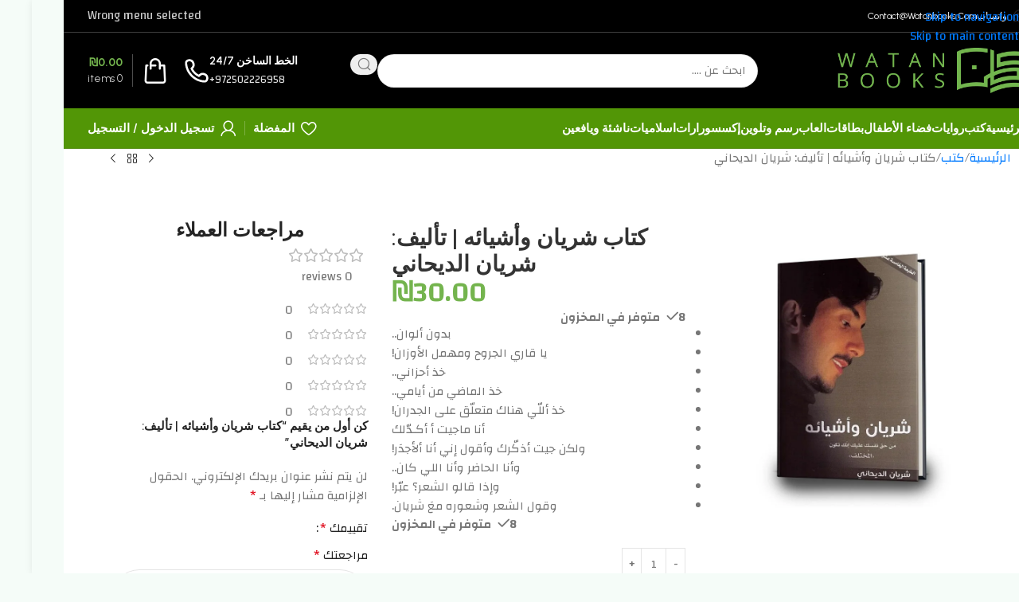

--- FILE ---
content_type: text/html; charset=UTF-8
request_url: https://watanbooks.com/product/%D9%83%D8%AA%D8%A7%D8%A8-%D8%B4%D8%B1%D9%8A%D8%A7%D9%86-%D9%88%D8%A3%D8%B4%D9%8A%D8%A7%D8%A6%D9%87-%D9%84%D9%84%D9%83%D8%A7%D8%AA%D8%A8-%D8%B4%D8%B1%D9%8A%D8%A7%D9%86-%D8%A7%D9%84%D8%AF%D9%8A%D8%AD/
body_size: 77046
content:
<!DOCTYPE html>
<html dir="rtl" lang="ar">
<head><meta charset="UTF-8"><script>if(navigator.userAgent.match(/MSIE|Internet Explorer/i)||navigator.userAgent.match(/Trident\/7\..*?rv:11/i)){var href=document.location.href;if(!href.match(/[?&]nowprocket/)){if(href.indexOf("?")==-1){if(href.indexOf("#")==-1){document.location.href=href+"?nowprocket=1"}else{document.location.href=href.replace("#","?nowprocket=1#")}}else{if(href.indexOf("#")==-1){document.location.href=href+"&nowprocket=1"}else{document.location.href=href.replace("#","&nowprocket=1#")}}}}</script><script>(()=>{class RocketLazyLoadScripts{constructor(){this.v="1.2.6",this.triggerEvents=["keydown","mousedown","mousemove","touchmove","touchstart","touchend","wheel"],this.userEventHandler=this.t.bind(this),this.touchStartHandler=this.i.bind(this),this.touchMoveHandler=this.o.bind(this),this.touchEndHandler=this.h.bind(this),this.clickHandler=this.u.bind(this),this.interceptedClicks=[],this.interceptedClickListeners=[],this.l(this),window.addEventListener("pageshow",(t=>{this.persisted=t.persisted,this.everythingLoaded&&this.m()})),this.CSPIssue=sessionStorage.getItem("rocketCSPIssue"),document.addEventListener("securitypolicyviolation",(t=>{this.CSPIssue||"script-src-elem"!==t.violatedDirective||"data"!==t.blockedURI||(this.CSPIssue=!0,sessionStorage.setItem("rocketCSPIssue",!0))})),document.addEventListener("DOMContentLoaded",(()=>{this.k()})),this.delayedScripts={normal:[],async:[],defer:[]},this.trash=[],this.allJQueries=[]}p(t){document.hidden?t.t():(this.triggerEvents.forEach((e=>window.addEventListener(e,t.userEventHandler,{passive:!0}))),window.addEventListener("touchstart",t.touchStartHandler,{passive:!0}),window.addEventListener("mousedown",t.touchStartHandler),document.addEventListener("visibilitychange",t.userEventHandler))}_(){this.triggerEvents.forEach((t=>window.removeEventListener(t,this.userEventHandler,{passive:!0}))),document.removeEventListener("visibilitychange",this.userEventHandler)}i(t){"HTML"!==t.target.tagName&&(window.addEventListener("touchend",this.touchEndHandler),window.addEventListener("mouseup",this.touchEndHandler),window.addEventListener("touchmove",this.touchMoveHandler,{passive:!0}),window.addEventListener("mousemove",this.touchMoveHandler),t.target.addEventListener("click",this.clickHandler),this.L(t.target,!0),this.S(t.target,"onclick","rocket-onclick"),this.C())}o(t){window.removeEventListener("touchend",this.touchEndHandler),window.removeEventListener("mouseup",this.touchEndHandler),window.removeEventListener("touchmove",this.touchMoveHandler,{passive:!0}),window.removeEventListener("mousemove",this.touchMoveHandler),t.target.removeEventListener("click",this.clickHandler),this.L(t.target,!1),this.S(t.target,"rocket-onclick","onclick"),this.M()}h(){window.removeEventListener("touchend",this.touchEndHandler),window.removeEventListener("mouseup",this.touchEndHandler),window.removeEventListener("touchmove",this.touchMoveHandler,{passive:!0}),window.removeEventListener("mousemove",this.touchMoveHandler)}u(t){t.target.removeEventListener("click",this.clickHandler),this.L(t.target,!1),this.S(t.target,"rocket-onclick","onclick"),this.interceptedClicks.push(t),t.preventDefault(),t.stopPropagation(),t.stopImmediatePropagation(),this.M()}O(){window.removeEventListener("touchstart",this.touchStartHandler,{passive:!0}),window.removeEventListener("mousedown",this.touchStartHandler),this.interceptedClicks.forEach((t=>{t.target.dispatchEvent(new MouseEvent("click",{view:t.view,bubbles:!0,cancelable:!0}))}))}l(t){EventTarget.prototype.addEventListenerWPRocketBase=EventTarget.prototype.addEventListener,EventTarget.prototype.addEventListener=function(e,i,o){"click"!==e||t.windowLoaded||i===t.clickHandler||t.interceptedClickListeners.push({target:this,func:i,options:o}),(this||window).addEventListenerWPRocketBase(e,i,o)}}L(t,e){this.interceptedClickListeners.forEach((i=>{i.target===t&&(e?t.removeEventListener("click",i.func,i.options):t.addEventListener("click",i.func,i.options))})),t.parentNode!==document.documentElement&&this.L(t.parentNode,e)}D(){return new Promise((t=>{this.P?this.M=t:t()}))}C(){this.P=!0}M(){this.P=!1}S(t,e,i){t.hasAttribute&&t.hasAttribute(e)&&(event.target.setAttribute(i,event.target.getAttribute(e)),event.target.removeAttribute(e))}t(){this._(this),"loading"===document.readyState?document.addEventListener("DOMContentLoaded",this.R.bind(this)):this.R()}k(){let t=[];document.querySelectorAll("script[type=rocketlazyloadscript][data-rocket-src]").forEach((e=>{let i=e.getAttribute("data-rocket-src");if(i&&!i.startsWith("data:")){0===i.indexOf("//")&&(i=location.protocol+i);try{const o=new URL(i).origin;o!==location.origin&&t.push({src:o,crossOrigin:e.crossOrigin||"module"===e.getAttribute("data-rocket-type")})}catch(t){}}})),t=[...new Map(t.map((t=>[JSON.stringify(t),t]))).values()],this.T(t,"preconnect")}async R(){this.lastBreath=Date.now(),this.j(this),this.F(this),this.I(),this.W(),this.q(),await this.A(this.delayedScripts.normal),await this.A(this.delayedScripts.defer),await this.A(this.delayedScripts.async);try{await this.U(),await this.H(this),await this.J()}catch(t){console.error(t)}window.dispatchEvent(new Event("rocket-allScriptsLoaded")),this.everythingLoaded=!0,this.D().then((()=>{this.O()})),this.N()}W(){document.querySelectorAll("script[type=rocketlazyloadscript]").forEach((t=>{t.hasAttribute("data-rocket-src")?t.hasAttribute("async")&&!1!==t.async?this.delayedScripts.async.push(t):t.hasAttribute("defer")&&!1!==t.defer||"module"===t.getAttribute("data-rocket-type")?this.delayedScripts.defer.push(t):this.delayedScripts.normal.push(t):this.delayedScripts.normal.push(t)}))}async B(t){if(await this.G(),!0!==t.noModule||!("noModule"in HTMLScriptElement.prototype))return new Promise((e=>{let i;function o(){(i||t).setAttribute("data-rocket-status","executed"),e()}try{if(navigator.userAgent.indexOf("Firefox/")>0||""===navigator.vendor||this.CSPIssue)i=document.createElement("script"),[...t.attributes].forEach((t=>{let e=t.nodeName;"type"!==e&&("data-rocket-type"===e&&(e="type"),"data-rocket-src"===e&&(e="src"),i.setAttribute(e,t.nodeValue))})),t.text&&(i.text=t.text),i.hasAttribute("src")?(i.addEventListener("load",o),i.addEventListener("error",(function(){i.setAttribute("data-rocket-status","failed-network"),e()})),setTimeout((()=>{i.isConnected||e()}),1)):(i.text=t.text,o()),t.parentNode.replaceChild(i,t);else{const i=t.getAttribute("data-rocket-type"),s=t.getAttribute("data-rocket-src");i?(t.type=i,t.removeAttribute("data-rocket-type")):t.removeAttribute("type"),t.addEventListener("load",o),t.addEventListener("error",(i=>{this.CSPIssue&&i.target.src.startsWith("data:")?(console.log("WPRocket: data-uri blocked by CSP -> fallback"),t.removeAttribute("src"),this.B(t).then(e)):(t.setAttribute("data-rocket-status","failed-network"),e())})),s?(t.removeAttribute("data-rocket-src"),t.src=s):t.src="data:text/javascript;base64,"+window.btoa(unescape(encodeURIComponent(t.text)))}}catch(i){t.setAttribute("data-rocket-status","failed-transform"),e()}}));t.setAttribute("data-rocket-status","skipped")}async A(t){const e=t.shift();return e&&e.isConnected?(await this.B(e),this.A(t)):Promise.resolve()}q(){this.T([...this.delayedScripts.normal,...this.delayedScripts.defer,...this.delayedScripts.async],"preload")}T(t,e){var i=document.createDocumentFragment();t.forEach((t=>{const o=t.getAttribute&&t.getAttribute("data-rocket-src")||t.src;if(o&&!o.startsWith("data:")){const s=document.createElement("link");s.href=o,s.rel=e,"preconnect"!==e&&(s.as="script"),t.getAttribute&&"module"===t.getAttribute("data-rocket-type")&&(s.crossOrigin=!0),t.crossOrigin&&(s.crossOrigin=t.crossOrigin),t.integrity&&(s.integrity=t.integrity),i.appendChild(s),this.trash.push(s)}})),document.head.appendChild(i)}j(t){let e={};function i(i,o){return e[o].eventsToRewrite.indexOf(i)>=0&&!t.everythingLoaded?"rocket-"+i:i}function o(t,o){!function(t){e[t]||(e[t]={originalFunctions:{add:t.addEventListener,remove:t.removeEventListener},eventsToRewrite:[]},t.addEventListener=function(){arguments[0]=i(arguments[0],t),e[t].originalFunctions.add.apply(t,arguments)},t.removeEventListener=function(){arguments[0]=i(arguments[0],t),e[t].originalFunctions.remove.apply(t,arguments)})}(t),e[t].eventsToRewrite.push(o)}function s(e,i){let o=e[i];e[i]=null,Object.defineProperty(e,i,{get:()=>o||function(){},set(s){t.everythingLoaded?o=s:e["rocket"+i]=o=s}})}o(document,"DOMContentLoaded"),o(window,"DOMContentLoaded"),o(window,"load"),o(window,"pageshow"),o(document,"readystatechange"),s(document,"onreadystatechange"),s(window,"onload"),s(window,"onpageshow");try{Object.defineProperty(document,"readyState",{get:()=>t.rocketReadyState,set(e){t.rocketReadyState=e},configurable:!0}),document.readyState="loading"}catch(t){console.log("WPRocket DJE readyState conflict, bypassing")}}F(t){let e;function i(e){return t.everythingLoaded?e:e.split(" ").map((t=>"load"===t||0===t.indexOf("load.")?"rocket-jquery-load":t)).join(" ")}function o(o){function s(t){const e=o.fn[t];o.fn[t]=o.fn.init.prototype[t]=function(){return this[0]===window&&("string"==typeof arguments[0]||arguments[0]instanceof String?arguments[0]=i(arguments[0]):"object"==typeof arguments[0]&&Object.keys(arguments[0]).forEach((t=>{const e=arguments[0][t];delete arguments[0][t],arguments[0][i(t)]=e}))),e.apply(this,arguments),this}}o&&o.fn&&!t.allJQueries.includes(o)&&(o.fn.ready=o.fn.init.prototype.ready=function(e){return t.domReadyFired?e.bind(document)(o):document.addEventListener("rocket-DOMContentLoaded",(()=>e.bind(document)(o))),o([])},s("on"),s("one"),t.allJQueries.push(o)),e=o}o(window.jQuery),Object.defineProperty(window,"jQuery",{get:()=>e,set(t){o(t)}})}async H(t){const e=document.querySelector("script[data-webpack]");e&&(await async function(){return new Promise((t=>{e.addEventListener("load",t),e.addEventListener("error",t)}))}(),await t.K(),await t.H(t))}async U(){this.domReadyFired=!0;try{document.readyState="interactive"}catch(t){}await this.G(),document.dispatchEvent(new Event("rocket-readystatechange")),await this.G(),document.rocketonreadystatechange&&document.rocketonreadystatechange(),await this.G(),document.dispatchEvent(new Event("rocket-DOMContentLoaded")),await this.G(),window.dispatchEvent(new Event("rocket-DOMContentLoaded"))}async J(){try{document.readyState="complete"}catch(t){}await this.G(),document.dispatchEvent(new Event("rocket-readystatechange")),await this.G(),document.rocketonreadystatechange&&document.rocketonreadystatechange(),await this.G(),window.dispatchEvent(new Event("rocket-load")),await this.G(),window.rocketonload&&window.rocketonload(),await this.G(),this.allJQueries.forEach((t=>t(window).trigger("rocket-jquery-load"))),await this.G();const t=new Event("rocket-pageshow");t.persisted=this.persisted,window.dispatchEvent(t),await this.G(),window.rocketonpageshow&&window.rocketonpageshow({persisted:this.persisted}),this.windowLoaded=!0}m(){document.onreadystatechange&&document.onreadystatechange(),window.onload&&window.onload(),window.onpageshow&&window.onpageshow({persisted:this.persisted})}I(){const t=new Map;document.write=document.writeln=function(e){const i=document.currentScript;i||console.error("WPRocket unable to document.write this: "+e);const o=document.createRange(),s=i.parentElement;let n=t.get(i);void 0===n&&(n=i.nextSibling,t.set(i,n));const c=document.createDocumentFragment();o.setStart(c,0),c.appendChild(o.createContextualFragment(e)),s.insertBefore(c,n)}}async G(){Date.now()-this.lastBreath>45&&(await this.K(),this.lastBreath=Date.now())}async K(){return document.hidden?new Promise((t=>setTimeout(t))):new Promise((t=>requestAnimationFrame(t)))}N(){this.trash.forEach((t=>t.remove()))}static run(){const t=new RocketLazyLoadScripts;t.p(t)}}RocketLazyLoadScripts.run()})();</script>
	
	<link rel="profile" href="https://gmpg.org/xfn/11">
	<link rel="pingback" href="https://watanbooks.com/xmlrpc.php">

	<title>كتاب شريان وأشيائه | تأليف: شريان الديحاني &#8211; متجر وطن الكتب</title><link rel="preload" data-rocket-preload as="style" href="https://fonts.googleapis.com/css?family=Changa%3A400%2C600%7CUrbanist%3A400%2C600%2C700%7CAlbert%20Sans%3A400%2C600&#038;display=swap" /><link rel="stylesheet" href="https://fonts.googleapis.com/css?family=Changa%3A400%2C600%7CUrbanist%3A400%2C600%2C700%7CAlbert%20Sans%3A400%2C600&#038;display=swap" media="print" onload="this.media='all'" /><noscript><link rel="stylesheet" href="https://fonts.googleapis.com/css?family=Changa%3A400%2C600%7CUrbanist%3A400%2C600%2C700%7CAlbert%20Sans%3A400%2C600&#038;display=swap" /></noscript>
<meta name='robots' content='max-image-preview:large' />

<!-- Google Tag Manager for WordPress by gtm4wp.com -->
<script data-cfasync="false" data-pagespeed-no-defer>
	var gtm4wp_datalayer_name = "dataLayer";
	var dataLayer = dataLayer || [];

	const gtm4wp_scrollerscript_debugmode         = true;
	const gtm4wp_scrollerscript_callbacktime      = 100;
	const gtm4wp_scrollerscript_readerlocation    = 150;
	const gtm4wp_scrollerscript_contentelementid  = "content";
	const gtm4wp_scrollerscript_scannertime       = 60;
</script>
<!-- End Google Tag Manager for WordPress by gtm4wp.com --><script type="rocketlazyloadscript">window._wca = window._wca || [];</script>
<link rel='dns-prefetch' href='//www.googletagmanager.com' />
<link rel='dns-prefetch' href='//stats.wp.com' />
<link rel='dns-prefetch' href='//fonts.googleapis.com' />
<link href='https://fonts.gstatic.com' crossorigin rel='preconnect' />
<link rel='preconnect' href='//i0.wp.com' />
<link rel='preconnect' href='//c0.wp.com' />
<link rel="alternate" type="application/rss+xml" title="متجر وطن الكتب &laquo; الخلاصة" href="https://watanbooks.com/feed/" />
<link rel="alternate" type="application/rss+xml" title="متجر وطن الكتب &laquo; خلاصة التعليقات" href="https://watanbooks.com/comments/feed/" />
<link rel="alternate" type="application/rss+xml" title="متجر وطن الكتب &laquo; كتاب شريان وأشيائه | تأليف: شريان الديحاني خلاصة التعليقات" href="https://watanbooks.com/product/%d9%83%d8%aa%d8%a7%d8%a8-%d8%b4%d8%b1%d9%8a%d8%a7%d9%86-%d9%88%d8%a3%d8%b4%d9%8a%d8%a7%d8%a6%d9%87-%d9%84%d9%84%d9%83%d8%a7%d8%aa%d8%a8-%d8%b4%d8%b1%d9%8a%d8%a7%d9%86-%d8%a7%d9%84%d8%af%d9%8a%d8%ad/feed/" />
<link rel="alternate" title="oEmbed (JSON)" type="application/json+oembed" href="https://watanbooks.com/wp-json/oembed/1.0/embed?url=https%3A%2F%2Fwatanbooks.com%2Fproduct%2F%25d9%2583%25d8%25aa%25d8%25a7%25d8%25a8-%25d8%25b4%25d8%25b1%25d9%258a%25d8%25a7%25d9%2586-%25d9%2588%25d8%25a3%25d8%25b4%25d9%258a%25d8%25a7%25d8%25a6%25d9%2587-%25d9%2584%25d9%2584%25d9%2583%25d8%25a7%25d8%25aa%25d8%25a8-%25d8%25b4%25d8%25b1%25d9%258a%25d8%25a7%25d9%2586-%25d8%25a7%25d9%2584%25d8%25af%25d9%258a%25d8%25ad%2F" />
<link rel="alternate" title="oEmbed (XML)" type="text/xml+oembed" href="https://watanbooks.com/wp-json/oembed/1.0/embed?url=https%3A%2F%2Fwatanbooks.com%2Fproduct%2F%25d9%2583%25d8%25aa%25d8%25a7%25d8%25a8-%25d8%25b4%25d8%25b1%25d9%258a%25d8%25a7%25d9%2586-%25d9%2588%25d8%25a3%25d8%25b4%25d9%258a%25d8%25a7%25d8%25a6%25d9%2587-%25d9%2584%25d9%2584%25d9%2583%25d8%25a7%25d8%25aa%25d8%25a8-%25d8%25b4%25d8%25b1%25d9%258a%25d8%25a7%25d9%2586-%25d8%25a7%25d9%2584%25d8%25af%25d9%258a%25d8%25ad%2F&#038;format=xml" />
<style id='wp-img-auto-sizes-contain-inline-css' type='text/css'>
img:is([sizes=auto i],[sizes^="auto," i]){contain-intrinsic-size:3000px 1500px}
/*# sourceURL=wp-img-auto-sizes-contain-inline-css */
</style>
<link data-minify="1" rel='stylesheet' id='dashicons-css' href='https://watanbooks.com/wp-content/cache/min/1/c/6.9/wp-includes/css/dashicons.min.css?ver=1769007205' type='text/css' media='all' />
<style id='dashicons-inline-css' type='text/css'>
[data-font="Dashicons"]:before {font-family: 'Dashicons' !important;content: attr(data-icon) !important;speak: none !important;font-weight: normal !important;font-variant: normal !important;text-transform: none !important;line-height: 1 !important;font-style: normal !important;-webkit-font-smoothing: antialiased !important;-moz-osx-font-smoothing: grayscale !important;}
/*# sourceURL=dashicons-inline-css */
</style>
<link data-minify="1" rel='stylesheet' id='thickbox-css' href='https://watanbooks.com/wp-content/cache/min/1/c/6.9/wp-includes/js/thickbox/thickbox.css?ver=1769007205' type='text/css' media='all' />
<link data-minify="1" rel='stylesheet' id='wp-block-library-rtl-css' href='https://watanbooks.com/wp-content/cache/min/1/c/6.9/wp-includes/css/dist/block-library/style-rtl.min.css?ver=1769007205' type='text/css' media='all' />
<style id='safe-svg-svg-icon-style-inline-css' type='text/css'>
.safe-svg-cover{text-align:center}.safe-svg-cover .safe-svg-inside{display:inline-block;max-width:100%}.safe-svg-cover svg{fill:currentColor;height:100%;max-height:100%;max-width:100%;width:100%}

/*# sourceURL=https://watanbooks.com/wp-content/plugins/safe-svg/dist/safe-svg-block-frontend.css */
</style>
<style id='global-styles-inline-css' type='text/css'>
:root{--wp--preset--aspect-ratio--square: 1;--wp--preset--aspect-ratio--4-3: 4/3;--wp--preset--aspect-ratio--3-4: 3/4;--wp--preset--aspect-ratio--3-2: 3/2;--wp--preset--aspect-ratio--2-3: 2/3;--wp--preset--aspect-ratio--16-9: 16/9;--wp--preset--aspect-ratio--9-16: 9/16;--wp--preset--color--black: #000000;--wp--preset--color--cyan-bluish-gray: #abb8c3;--wp--preset--color--white: #ffffff;--wp--preset--color--pale-pink: #f78da7;--wp--preset--color--vivid-red: #cf2e2e;--wp--preset--color--luminous-vivid-orange: #ff6900;--wp--preset--color--luminous-vivid-amber: #fcb900;--wp--preset--color--light-green-cyan: #7bdcb5;--wp--preset--color--vivid-green-cyan: #00d084;--wp--preset--color--pale-cyan-blue: #8ed1fc;--wp--preset--color--vivid-cyan-blue: #0693e3;--wp--preset--color--vivid-purple: #9b51e0;--wp--preset--gradient--vivid-cyan-blue-to-vivid-purple: linear-gradient(135deg,rgb(6,147,227) 0%,rgb(155,81,224) 100%);--wp--preset--gradient--light-green-cyan-to-vivid-green-cyan: linear-gradient(135deg,rgb(122,220,180) 0%,rgb(0,208,130) 100%);--wp--preset--gradient--luminous-vivid-amber-to-luminous-vivid-orange: linear-gradient(135deg,rgb(252,185,0) 0%,rgb(255,105,0) 100%);--wp--preset--gradient--luminous-vivid-orange-to-vivid-red: linear-gradient(135deg,rgb(255,105,0) 0%,rgb(207,46,46) 100%);--wp--preset--gradient--very-light-gray-to-cyan-bluish-gray: linear-gradient(135deg,rgb(238,238,238) 0%,rgb(169,184,195) 100%);--wp--preset--gradient--cool-to-warm-spectrum: linear-gradient(135deg,rgb(74,234,220) 0%,rgb(151,120,209) 20%,rgb(207,42,186) 40%,rgb(238,44,130) 60%,rgb(251,105,98) 80%,rgb(254,248,76) 100%);--wp--preset--gradient--blush-light-purple: linear-gradient(135deg,rgb(255,206,236) 0%,rgb(152,150,240) 100%);--wp--preset--gradient--blush-bordeaux: linear-gradient(135deg,rgb(254,205,165) 0%,rgb(254,45,45) 50%,rgb(107,0,62) 100%);--wp--preset--gradient--luminous-dusk: linear-gradient(135deg,rgb(255,203,112) 0%,rgb(199,81,192) 50%,rgb(65,88,208) 100%);--wp--preset--gradient--pale-ocean: linear-gradient(135deg,rgb(255,245,203) 0%,rgb(182,227,212) 50%,rgb(51,167,181) 100%);--wp--preset--gradient--electric-grass: linear-gradient(135deg,rgb(202,248,128) 0%,rgb(113,206,126) 100%);--wp--preset--gradient--midnight: linear-gradient(135deg,rgb(2,3,129) 0%,rgb(40,116,252) 100%);--wp--preset--font-size--small: 13px;--wp--preset--font-size--medium: 20px;--wp--preset--font-size--large: 36px;--wp--preset--font-size--x-large: 42px;--wp--preset--spacing--20: 0.44rem;--wp--preset--spacing--30: 0.67rem;--wp--preset--spacing--40: 1rem;--wp--preset--spacing--50: 1.5rem;--wp--preset--spacing--60: 2.25rem;--wp--preset--spacing--70: 3.38rem;--wp--preset--spacing--80: 5.06rem;--wp--preset--shadow--natural: 6px 6px 9px rgba(0, 0, 0, 0.2);--wp--preset--shadow--deep: 12px 12px 50px rgba(0, 0, 0, 0.4);--wp--preset--shadow--sharp: 6px 6px 0px rgba(0, 0, 0, 0.2);--wp--preset--shadow--outlined: 6px 6px 0px -3px rgb(255, 255, 255), 6px 6px rgb(0, 0, 0);--wp--preset--shadow--crisp: 6px 6px 0px rgb(0, 0, 0);}:where(body) { margin: 0; }.wp-site-blocks > .alignleft { float: left; margin-right: 2em; }.wp-site-blocks > .alignright { float: right; margin-left: 2em; }.wp-site-blocks > .aligncenter { justify-content: center; margin-left: auto; margin-right: auto; }:where(.is-layout-flex){gap: 0.5em;}:where(.is-layout-grid){gap: 0.5em;}.is-layout-flow > .alignleft{float: left;margin-inline-start: 0;margin-inline-end: 2em;}.is-layout-flow > .alignright{float: right;margin-inline-start: 2em;margin-inline-end: 0;}.is-layout-flow > .aligncenter{margin-left: auto !important;margin-right: auto !important;}.is-layout-constrained > .alignleft{float: left;margin-inline-start: 0;margin-inline-end: 2em;}.is-layout-constrained > .alignright{float: right;margin-inline-start: 2em;margin-inline-end: 0;}.is-layout-constrained > .aligncenter{margin-left: auto !important;margin-right: auto !important;}.is-layout-constrained > :where(:not(.alignleft):not(.alignright):not(.alignfull)){margin-left: auto !important;margin-right: auto !important;}body .is-layout-flex{display: flex;}.is-layout-flex{flex-wrap: wrap;align-items: center;}.is-layout-flex > :is(*, div){margin: 0;}body .is-layout-grid{display: grid;}.is-layout-grid > :is(*, div){margin: 0;}body{padding-top: 0px;padding-right: 0px;padding-bottom: 0px;padding-left: 0px;}a:where(:not(.wp-element-button)){text-decoration: none;}:root :where(.wp-element-button, .wp-block-button__link){background-color: #32373c;border-width: 0;color: #fff;font-family: inherit;font-size: inherit;font-style: inherit;font-weight: inherit;letter-spacing: inherit;line-height: inherit;padding-top: calc(0.667em + 2px);padding-right: calc(1.333em + 2px);padding-bottom: calc(0.667em + 2px);padding-left: calc(1.333em + 2px);text-decoration: none;text-transform: inherit;}.has-black-color{color: var(--wp--preset--color--black) !important;}.has-cyan-bluish-gray-color{color: var(--wp--preset--color--cyan-bluish-gray) !important;}.has-white-color{color: var(--wp--preset--color--white) !important;}.has-pale-pink-color{color: var(--wp--preset--color--pale-pink) !important;}.has-vivid-red-color{color: var(--wp--preset--color--vivid-red) !important;}.has-luminous-vivid-orange-color{color: var(--wp--preset--color--luminous-vivid-orange) !important;}.has-luminous-vivid-amber-color{color: var(--wp--preset--color--luminous-vivid-amber) !important;}.has-light-green-cyan-color{color: var(--wp--preset--color--light-green-cyan) !important;}.has-vivid-green-cyan-color{color: var(--wp--preset--color--vivid-green-cyan) !important;}.has-pale-cyan-blue-color{color: var(--wp--preset--color--pale-cyan-blue) !important;}.has-vivid-cyan-blue-color{color: var(--wp--preset--color--vivid-cyan-blue) !important;}.has-vivid-purple-color{color: var(--wp--preset--color--vivid-purple) !important;}.has-black-background-color{background-color: var(--wp--preset--color--black) !important;}.has-cyan-bluish-gray-background-color{background-color: var(--wp--preset--color--cyan-bluish-gray) !important;}.has-white-background-color{background-color: var(--wp--preset--color--white) !important;}.has-pale-pink-background-color{background-color: var(--wp--preset--color--pale-pink) !important;}.has-vivid-red-background-color{background-color: var(--wp--preset--color--vivid-red) !important;}.has-luminous-vivid-orange-background-color{background-color: var(--wp--preset--color--luminous-vivid-orange) !important;}.has-luminous-vivid-amber-background-color{background-color: var(--wp--preset--color--luminous-vivid-amber) !important;}.has-light-green-cyan-background-color{background-color: var(--wp--preset--color--light-green-cyan) !important;}.has-vivid-green-cyan-background-color{background-color: var(--wp--preset--color--vivid-green-cyan) !important;}.has-pale-cyan-blue-background-color{background-color: var(--wp--preset--color--pale-cyan-blue) !important;}.has-vivid-cyan-blue-background-color{background-color: var(--wp--preset--color--vivid-cyan-blue) !important;}.has-vivid-purple-background-color{background-color: var(--wp--preset--color--vivid-purple) !important;}.has-black-border-color{border-color: var(--wp--preset--color--black) !important;}.has-cyan-bluish-gray-border-color{border-color: var(--wp--preset--color--cyan-bluish-gray) !important;}.has-white-border-color{border-color: var(--wp--preset--color--white) !important;}.has-pale-pink-border-color{border-color: var(--wp--preset--color--pale-pink) !important;}.has-vivid-red-border-color{border-color: var(--wp--preset--color--vivid-red) !important;}.has-luminous-vivid-orange-border-color{border-color: var(--wp--preset--color--luminous-vivid-orange) !important;}.has-luminous-vivid-amber-border-color{border-color: var(--wp--preset--color--luminous-vivid-amber) !important;}.has-light-green-cyan-border-color{border-color: var(--wp--preset--color--light-green-cyan) !important;}.has-vivid-green-cyan-border-color{border-color: var(--wp--preset--color--vivid-green-cyan) !important;}.has-pale-cyan-blue-border-color{border-color: var(--wp--preset--color--pale-cyan-blue) !important;}.has-vivid-cyan-blue-border-color{border-color: var(--wp--preset--color--vivid-cyan-blue) !important;}.has-vivid-purple-border-color{border-color: var(--wp--preset--color--vivid-purple) !important;}.has-vivid-cyan-blue-to-vivid-purple-gradient-background{background: var(--wp--preset--gradient--vivid-cyan-blue-to-vivid-purple) !important;}.has-light-green-cyan-to-vivid-green-cyan-gradient-background{background: var(--wp--preset--gradient--light-green-cyan-to-vivid-green-cyan) !important;}.has-luminous-vivid-amber-to-luminous-vivid-orange-gradient-background{background: var(--wp--preset--gradient--luminous-vivid-amber-to-luminous-vivid-orange) !important;}.has-luminous-vivid-orange-to-vivid-red-gradient-background{background: var(--wp--preset--gradient--luminous-vivid-orange-to-vivid-red) !important;}.has-very-light-gray-to-cyan-bluish-gray-gradient-background{background: var(--wp--preset--gradient--very-light-gray-to-cyan-bluish-gray) !important;}.has-cool-to-warm-spectrum-gradient-background{background: var(--wp--preset--gradient--cool-to-warm-spectrum) !important;}.has-blush-light-purple-gradient-background{background: var(--wp--preset--gradient--blush-light-purple) !important;}.has-blush-bordeaux-gradient-background{background: var(--wp--preset--gradient--blush-bordeaux) !important;}.has-luminous-dusk-gradient-background{background: var(--wp--preset--gradient--luminous-dusk) !important;}.has-pale-ocean-gradient-background{background: var(--wp--preset--gradient--pale-ocean) !important;}.has-electric-grass-gradient-background{background: var(--wp--preset--gradient--electric-grass) !important;}.has-midnight-gradient-background{background: var(--wp--preset--gradient--midnight) !important;}.has-small-font-size{font-size: var(--wp--preset--font-size--small) !important;}.has-medium-font-size{font-size: var(--wp--preset--font-size--medium) !important;}.has-large-font-size{font-size: var(--wp--preset--font-size--large) !important;}.has-x-large-font-size{font-size: var(--wp--preset--font-size--x-large) !important;}
:where(.wp-block-post-template.is-layout-flex){gap: 1.25em;}:where(.wp-block-post-template.is-layout-grid){gap: 1.25em;}
:where(.wp-block-term-template.is-layout-flex){gap: 1.25em;}:where(.wp-block-term-template.is-layout-grid){gap: 1.25em;}
:where(.wp-block-columns.is-layout-flex){gap: 2em;}:where(.wp-block-columns.is-layout-grid){gap: 2em;}
:root :where(.wp-block-pullquote){font-size: 1.5em;line-height: 1.6;}
/*# sourceURL=global-styles-inline-css */
</style>
<link data-minify="1" rel='stylesheet' id='acoplw-style-css' href='https://watanbooks.com/wp-content/cache/min/1/wp-content/plugins/aco-product-labels-for-woocommerce/assets/css/frontend.css?ver=1769007205' type='text/css' media='all' />
<link rel='stylesheet' id='cookie-notice-front-css' href='https://watanbooks.com/wp-content/plugins/cookie-notice/css/front.min.css?ver=2.5.11' type='text/css' media='all' />
<style id='woocommerce-inline-inline-css' type='text/css'>
.woocommerce form .form-row .required { visibility: visible; }
/*# sourceURL=woocommerce-inline-inline-css */
</style>
<link data-minify="1" rel='stylesheet' id='cfvsw_swatches_product-css' href='https://watanbooks.com/wp-content/cache/min/1/wp-content/plugins/variation-swatches-woo/assets/css/swatches.css?ver=1769007205' type='text/css' media='all' />
<style id='cfvsw_swatches_product-inline-css' type='text/css'>
.cfvsw-tooltip{background:#000000;color:#ffffff;} .cfvsw-tooltip:before{background:#000000;}:root {--cfvsw-swatches-font-size: 12px;--cfvsw-swatches-border-color: #000000;--cfvsw-swatches-border-color-hover: #00000080;--cfvsw-swatches-border-width: 1px;--cfvsw-swatches-tooltip-font-size: 12px;}
/*# sourceURL=cfvsw_swatches_product-inline-css */
</style>
<link rel='stylesheet' id='woo-variation-swatches-css' href='https://watanbooks.com/wp-content/plugins/woo-variation-swatches/assets/css/frontend.min.css?ver=1766478891' type='text/css' media='all' />
<style id='woo-variation-swatches-inline-css' type='text/css'>
:root {
--wvs-tick:url("data:image/svg+xml;utf8,%3Csvg filter='drop-shadow(0px 0px 2px rgb(0 0 0 / .8))' xmlns='http://www.w3.org/2000/svg'  viewBox='0 0 30 30'%3E%3Cpath fill='none' stroke='%23ffffff' stroke-linecap='round' stroke-linejoin='round' stroke-width='4' d='M4 16L11 23 27 7'/%3E%3C/svg%3E");

--wvs-cross:url("data:image/svg+xml;utf8,%3Csvg filter='drop-shadow(0px 0px 5px rgb(255 255 255 / .6))' xmlns='http://www.w3.org/2000/svg' width='72px' height='72px' viewBox='0 0 24 24'%3E%3Cpath fill='none' stroke='%23ff0000' stroke-linecap='round' stroke-width='0.6' d='M5 5L19 19M19 5L5 19'/%3E%3C/svg%3E");
--wvs-single-product-item-width:30px;
--wvs-single-product-item-height:30px;
--wvs-single-product-item-font-size:16px}
/*# sourceURL=woo-variation-swatches-inline-css */
</style>
<link data-minify="1" rel='stylesheet' id='pmw-public-elementor-fix-css' href='https://watanbooks.com/wp-content/cache/min/1/wp-content/plugins/woocommerce-google-adwords-conversion-tracking-tag/css/public/elementor-fix.css?ver=1769007205' type='text/css' media='all' />
<link rel='stylesheet' id='wd-widget-woo-other-css' href='https://watanbooks.com/wp-content/themes/woodmart/css/parts/woo-widget-other.min.css?ver=8.3.9' type='text/css' media='all' />
<link data-minify="1" rel='stylesheet' id='sib-front-css-css' href='https://watanbooks.com/wp-content/cache/min/1/wp-content/plugins/mailin/css/mailin-front.css?ver=1769007205' type='text/css' media='all' />
<link rel='stylesheet' id='elementor-frontend-css' href='https://watanbooks.com/wp-content/plugins/elementor/assets/css/frontend.min.css?ver=3.34.2' type='text/css' media='all' />
<link data-minify="1" rel='stylesheet' id='elementor-post-60291-css' href='https://watanbooks.com/wp-content/cache/min/1/wp-content/uploads/elementor/css/post-60291.css?ver=1769007205' type='text/css' media='all' />
<link rel='stylesheet' id='wd-style-base-css' href='https://watanbooks.com/wp-content/themes/woodmart/css/parts/base-rtl.min.css?ver=8.3.9' type='text/css' media='all' />
<link rel='stylesheet' id='wd-layout-wrapper-boxed-css' href='https://watanbooks.com/wp-content/themes/woodmart/css/parts/layout-wrapper-boxed-rtl.min.css?ver=8.3.9' type='text/css' media='all' />
<link rel='stylesheet' id='wd-helpers-wpb-elem-css' href='https://watanbooks.com/wp-content/themes/woodmart/css/parts/helpers-wpb-elem.min.css?ver=8.3.9' type='text/css' media='all' />
<link rel='stylesheet' id='wd-woo-paypal-payments-css' href='https://watanbooks.com/wp-content/themes/woodmart/css/parts/int-woo-paypal-payments.min.css?ver=8.3.9' type='text/css' media='all' />
<link rel='stylesheet' id='wd-elementor-base-css' href='https://watanbooks.com/wp-content/themes/woodmart/css/parts/int-elem-base-rtl.min.css?ver=8.3.9' type='text/css' media='all' />
<link rel='stylesheet' id='wd-elementor-pro-base-css' href='https://watanbooks.com/wp-content/themes/woodmart/css/parts/int-elementor-pro-rtl.min.css?ver=8.3.9' type='text/css' media='all' />
<link rel='stylesheet' id='wd-woocommerce-base-css' href='https://watanbooks.com/wp-content/themes/woodmart/css/parts/woocommerce-base-rtl.min.css?ver=8.3.9' type='text/css' media='all' />
<link rel='stylesheet' id='wd-mod-star-rating-css' href='https://watanbooks.com/wp-content/themes/woodmart/css/parts/mod-star-rating.min.css?ver=8.3.9' type='text/css' media='all' />
<link rel='stylesheet' id='wd-woocommerce-block-notices-css' href='https://watanbooks.com/wp-content/themes/woodmart/css/parts/woo-mod-block-notices-rtl.min.css?ver=8.3.9' type='text/css' media='all' />
<link rel='stylesheet' id='wd-woo-mod-quantity-css' href='https://watanbooks.com/wp-content/themes/woodmart/css/parts/woo-mod-quantity.min.css?ver=8.3.9' type='text/css' media='all' />
<link rel='stylesheet' id='wd-woo-opt-free-progress-bar-css' href='https://watanbooks.com/wp-content/themes/woodmart/css/parts/woo-opt-free-progress-bar.min.css?ver=8.3.9' type='text/css' media='all' />
<link rel='stylesheet' id='wd-woo-mod-progress-bar-css' href='https://watanbooks.com/wp-content/themes/woodmart/css/parts/woo-mod-progress-bar.min.css?ver=8.3.9' type='text/css' media='all' />
<link rel='stylesheet' id='wd-woo-single-prod-el-base-css' href='https://watanbooks.com/wp-content/themes/woodmart/css/parts/woo-single-prod-el-base.min.css?ver=8.3.9' type='text/css' media='all' />
<link rel='stylesheet' id='wd-woo-mod-stock-status-css' href='https://watanbooks.com/wp-content/themes/woodmart/css/parts/woo-mod-stock-status.min.css?ver=8.3.9' type='text/css' media='all' />
<link rel='stylesheet' id='wd-woo-mod-shop-attributes-css' href='https://watanbooks.com/wp-content/themes/woodmart/css/parts/woo-mod-shop-attributes.min.css?ver=8.3.9' type='text/css' media='all' />
<link rel='stylesheet' id='wd-wp-blocks-css' href='https://watanbooks.com/wp-content/themes/woodmart/css/parts/wp-blocks.min.css?ver=8.3.9' type='text/css' media='all' />
<link rel='stylesheet' id='wd-header-base-css' href='https://watanbooks.com/wp-content/themes/woodmart/css/parts/header-base-rtl.min.css?ver=8.3.9' type='text/css' media='all' />
<link rel='stylesheet' id='wd-mod-tools-css' href='https://watanbooks.com/wp-content/themes/woodmart/css/parts/mod-tools.min.css?ver=8.3.9' type='text/css' media='all' />
<link rel='stylesheet' id='wd-header-search-css' href='https://watanbooks.com/wp-content/themes/woodmart/css/parts/header-el-search-rtl.min.css?ver=8.3.9' type='text/css' media='all' />
<link rel='stylesheet' id='wd-header-search-form-css' href='https://watanbooks.com/wp-content/themes/woodmart/css/parts/header-el-search-form-rtl.min.css?ver=8.3.9' type='text/css' media='all' />
<link rel='stylesheet' id='wd-wd-search-form-css' href='https://watanbooks.com/wp-content/themes/woodmart/css/parts/wd-search-form.min.css?ver=8.3.9' type='text/css' media='all' />
<link rel='stylesheet' id='wd-wd-search-results-css' href='https://watanbooks.com/wp-content/themes/woodmart/css/parts/wd-search-results.min.css?ver=8.3.9' type='text/css' media='all' />
<link rel='stylesheet' id='wd-wd-search-dropdown-css' href='https://watanbooks.com/wp-content/themes/woodmart/css/parts/wd-search-dropdown-rtl.min.css?ver=8.3.9' type='text/css' media='all' />
<link rel='stylesheet' id='wd-header-elements-base-css' href='https://watanbooks.com/wp-content/themes/woodmart/css/parts/header-el-base-rtl.min.css?ver=8.3.9' type='text/css' media='all' />
<link rel='stylesheet' id='wd-info-box-css' href='https://watanbooks.com/wp-content/themes/woodmart/css/parts/el-info-box-rtl.min.css?ver=8.3.9' type='text/css' media='all' />
<link rel='stylesheet' id='wd-header-cart-design-3-css' href='https://watanbooks.com/wp-content/themes/woodmart/css/parts/header-el-cart-design-3-rtl.min.css?ver=8.3.9' type='text/css' media='all' />
<link rel='stylesheet' id='wd-header-cart-side-css' href='https://watanbooks.com/wp-content/themes/woodmart/css/parts/header-el-cart-side.min.css?ver=8.3.9' type='text/css' media='all' />
<link rel='stylesheet' id='wd-header-cart-css' href='https://watanbooks.com/wp-content/themes/woodmart/css/parts/header-el-cart-rtl.min.css?ver=8.3.9' type='text/css' media='all' />
<link rel='stylesheet' id='wd-widget-shopping-cart-css' href='https://watanbooks.com/wp-content/themes/woodmart/css/parts/woo-widget-shopping-cart.min.css?ver=8.3.9' type='text/css' media='all' />
<link rel='stylesheet' id='wd-widget-product-list-css' href='https://watanbooks.com/wp-content/themes/woodmart/css/parts/woo-widget-product-list.min.css?ver=8.3.9' type='text/css' media='all' />
<link rel='stylesheet' id='wd-header-mobile-nav-drilldown-css' href='https://watanbooks.com/wp-content/themes/woodmart/css/parts/header-el-mobile-nav-drilldown-rtl.min.css?ver=8.3.9' type='text/css' media='all' />
<link rel='stylesheet' id='wd-header-mobile-nav-drilldown-slide-css' href='https://watanbooks.com/wp-content/themes/woodmart/css/parts/header-el-mobile-nav-drilldown-slide-rtl.min.css?ver=8.3.9' type='text/css' media='all' />
<link rel='stylesheet' id='wd-woo-mod-login-form-css' href='https://watanbooks.com/wp-content/themes/woodmart/css/parts/woo-mod-login-form.min.css?ver=8.3.9' type='text/css' media='all' />
<link rel='stylesheet' id='wd-header-my-account-css' href='https://watanbooks.com/wp-content/themes/woodmart/css/parts/header-el-my-account-rtl.min.css?ver=8.3.9' type='text/css' media='all' />
<link rel='stylesheet' id='wd-woo-single-prod-builder-css' href='https://watanbooks.com/wp-content/themes/woodmart/css/parts/woo-single-prod-builder.min.css?ver=8.3.9' type='text/css' media='all' />
<link rel='stylesheet' id='wd-woo-el-breadcrumbs-builder-css' href='https://watanbooks.com/wp-content/themes/woodmart/css/parts/woo-el-breadcrumbs-builder-rtl.min.css?ver=8.3.9' type='text/css' media='all' />
<link rel='stylesheet' id='wd-woo-single-prod-el-navigation-css' href='https://watanbooks.com/wp-content/themes/woodmart/css/parts/woo-single-prod-el-navigation-rtl.min.css?ver=8.3.9' type='text/css' media='all' />
<link rel='stylesheet' id='wd-photoswipe-css' href='https://watanbooks.com/wp-content/themes/woodmart/css/parts/lib-photoswipe-rtl.min.css?ver=8.3.9' type='text/css' media='all' />
<link rel='stylesheet' id='wd-woo-single-prod-el-gallery-css' href='https://watanbooks.com/wp-content/themes/woodmart/css/parts/woo-single-prod-el-gallery.min.css?ver=8.3.9' type='text/css' media='all' />
<link rel='stylesheet' id='wd-woo-single-prod-el-gallery-opt-thumb-left-desktop-css' href='https://watanbooks.com/wp-content/themes/woodmart/css/parts/woo-single-prod-el-gallery-opt-thumb-left-desktop.min.css?ver=8.3.9' type='text/css' media='all' />
<link rel='stylesheet' id='wd-swiper-css' href='https://watanbooks.com/wp-content/themes/woodmart/css/parts/lib-swiper-rtl.min.css?ver=8.3.9' type='text/css' media='all' />
<link rel='stylesheet' id='wd-swiper-arrows-css' href='https://watanbooks.com/wp-content/themes/woodmart/css/parts/lib-swiper-arrows-rtl.min.css?ver=8.3.9' type='text/css' media='all' />
<link rel='stylesheet' id='wd-social-icons-css' href='https://watanbooks.com/wp-content/themes/woodmart/css/parts/el-social-icons.min.css?ver=8.3.9' type='text/css' media='all' />
<link rel='stylesheet' id='wd-banner-css' href='https://watanbooks.com/wp-content/themes/woodmart/css/parts/el-banner.min.css?ver=8.3.9' type='text/css' media='all' />
<link rel='stylesheet' id='wd-banner-hover-zoom-css' href='https://watanbooks.com/wp-content/themes/woodmart/css/parts/el-banner-hover-zoom.min.css?ver=8.3.9' type='text/css' media='all' />
<link rel='stylesheet' id='wd-banner-btn-hover-css' href='https://watanbooks.com/wp-content/themes/woodmart/css/parts/el-banner-btn-hover.min.css?ver=8.3.9' type='text/css' media='all' />
<link rel='stylesheet' id='wd-el-subtitle-style-css' href='https://watanbooks.com/wp-content/themes/woodmart/css/parts/el-subtitle-style.min.css?ver=8.3.9' type='text/css' media='all' />
<link rel='stylesheet' id='wd-section-title-css' href='https://watanbooks.com/wp-content/themes/woodmart/css/parts/el-section-title-rtl.min.css?ver=8.3.9' type='text/css' media='all' />
<link rel='stylesheet' id='wd-woo-single-prod-opt-rating-summary-css' href='https://watanbooks.com/wp-content/themes/woodmart/css/parts/woo-single-prod-opt-rating-summary.min.css?ver=8.3.9' type='text/css' media='all' />
<link rel='stylesheet' id='wd-woo-single-prod-el-reviews-css' href='https://watanbooks.com/wp-content/themes/woodmart/css/parts/woo-single-prod-el-reviews.min.css?ver=8.3.9' type='text/css' media='all' />
<link rel='stylesheet' id='wd-woo-single-prod-el-reviews-style-2-css' href='https://watanbooks.com/wp-content/themes/woodmart/css/parts/woo-single-prod-el-reviews-style-2.min.css?ver=8.3.9' type='text/css' media='all' />
<link rel='stylesheet' id='wd-post-types-mod-comments-css' href='https://watanbooks.com/wp-content/themes/woodmart/css/parts/post-types-mod-comments.min.css?ver=8.3.9' type='text/css' media='all' />
<link rel='stylesheet' id='wd-product-loop-css' href='https://watanbooks.com/wp-content/themes/woodmart/css/parts/woo-product-loop-rtl.min.css?ver=8.3.9' type='text/css' media='all' />
<link rel='stylesheet' id='wd-product-loop-quick-css' href='https://watanbooks.com/wp-content/themes/woodmart/css/parts/woo-product-loop-quick.min.css?ver=8.3.9' type='text/css' media='all' />
<link rel='stylesheet' id='wd-woo-mod-add-btn-replace-css' href='https://watanbooks.com/wp-content/themes/woodmart/css/parts/woo-mod-add-btn-replace.min.css?ver=8.3.9' type='text/css' media='all' />
<link rel='stylesheet' id='wd-woo-opt-products-bg-css' href='https://watanbooks.com/wp-content/themes/woodmart/css/parts/woo-opt-products-bg.min.css?ver=8.3.9' type='text/css' media='all' />
<link rel='stylesheet' id='wd-woo-opt-stretch-cont-css' href='https://watanbooks.com/wp-content/themes/woodmart/css/parts/woo-opt-stretch-cont.min.css?ver=8.3.9' type='text/css' media='all' />
<link rel='stylesheet' id='wd-woo-opt-title-limit-css' href='https://watanbooks.com/wp-content/themes/woodmart/css/parts/woo-opt-title-limit.min.css?ver=8.3.9' type='text/css' media='all' />
<link rel='stylesheet' id='wd-mfp-popup-css' href='https://watanbooks.com/wp-content/themes/woodmart/css/parts/lib-magnific-popup-rtl.min.css?ver=8.3.9' type='text/css' media='all' />
<link rel='stylesheet' id='wd-mod-animations-transform-css' href='https://watanbooks.com/wp-content/themes/woodmart/css/parts/mod-animations-transform.min.css?ver=8.3.9' type='text/css' media='all' />
<link rel='stylesheet' id='wd-mod-transform-css' href='https://watanbooks.com/wp-content/themes/woodmart/css/parts/mod-transform.min.css?ver=8.3.9' type='text/css' media='all' />
<link rel='stylesheet' id='wd-footer-base-css' href='https://watanbooks.com/wp-content/themes/woodmart/css/parts/footer-base.min.css?ver=8.3.9' type='text/css' media='all' />
<link rel='stylesheet' id='wd-social-icons-styles-css' href='https://watanbooks.com/wp-content/themes/woodmart/css/parts/el-social-styles.min.css?ver=8.3.9' type='text/css' media='all' />
<link rel='stylesheet' id='wd-mod-nav-menu-label-css' href='https://watanbooks.com/wp-content/themes/woodmart/css/parts/mod-nav-menu-label.min.css?ver=8.3.9' type='text/css' media='all' />
<link rel='stylesheet' id='wd-scroll-top-css' href='https://watanbooks.com/wp-content/themes/woodmart/css/parts/opt-scrolltotop-rtl.min.css?ver=8.3.9' type='text/css' media='all' />
<link rel='stylesheet' id='wd-header-my-account-sidebar-css' href='https://watanbooks.com/wp-content/themes/woodmart/css/parts/header-el-my-account-sidebar.min.css?ver=8.3.9' type='text/css' media='all' />
<link rel='stylesheet' id='wd-sticky-social-buttons-css' href='https://watanbooks.com/wp-content/themes/woodmart/css/parts/opt-sticky-social-rtl.min.css?ver=8.3.9' type='text/css' media='all' />
<link rel='stylesheet' id='wd-bottom-toolbar-css' href='https://watanbooks.com/wp-content/themes/woodmart/css/parts/opt-bottom-toolbar-rtl.min.css?ver=8.3.9' type='text/css' media='all' />
<link data-minify="1" rel='stylesheet' id='xts-style-header_695440-css' href='https://watanbooks.com/wp-content/cache/min/1/wp-content/uploads/2026/01/xts-header_695440-1768824726.css?ver=1769007205' type='text/css' media='all' />
<link data-minify="1" rel='stylesheet' id='xts-style-theme_settings_default-css' href='https://watanbooks.com/wp-content/cache/min/1/wp-content/uploads/2026/01/xts-theme_settings_default-1769007153.css?ver=1769007205' type='text/css' media='all' />

<link data-minify="1" rel='stylesheet' id='elementor-gf-local-roboto-css' href='https://watanbooks.com/wp-content/cache/min/1/wp-content/uploads/elementor/google-fonts/css/roboto.css?ver=1769007206' type='text/css' media='all' />
<link data-minify="1" rel='stylesheet' id='elementor-gf-local-robotoslab-css' href='https://watanbooks.com/wp-content/cache/min/1/wp-content/uploads/elementor/google-fonts/css/robotoslab.css?ver=1769007206' type='text/css' media='all' />
<script type="text/template" id="tmpl-variation-template">
	<div class="woocommerce-variation-description">{{{ data.variation.variation_description }}}</div>
	<div class="woocommerce-variation-price">{{{ data.variation.price_html }}}</div>
	<div class="woocommerce-variation-availability">{{{ data.variation.availability_html }}}</div>
</script>
<script type="text/template" id="tmpl-unavailable-variation-template">
	<p role="alert">عفوًا، هذا المنتج غير متوفر. يرجى اختيار مجموعة أخرى.</p>
</script>
<script type="rocketlazyloadscript" data-rocket-type="text/javascript" id="woocommerce-google-analytics-integration-gtag-js-after">
/* <![CDATA[ */
/* Google Analytics for WooCommerce (gtag.js) */
					window.dataLayer = window.dataLayer || [];
					function gtag(){dataLayer.push(arguments);}
					// Set up default consent state.
					for ( const mode of [{"analytics_storage":"denied","ad_storage":"denied","ad_user_data":"denied","ad_personalization":"denied","region":["AT","BE","BG","HR","CY","CZ","DK","EE","FI","FR","DE","GR","HU","IS","IE","IT","LV","LI","LT","LU","MT","NL","NO","PL","PT","RO","SK","SI","ES","SE","GB","CH"]}] || [] ) {
						gtag( "consent", "default", { "wait_for_update": 500, ...mode } );
					}
					gtag("js", new Date());
					gtag("set", "developer_id.dOGY3NW", true);
					gtag("config", "G-LXTGERXV3B", {"track_404":true,"allow_google_signals":true,"logged_in":false,"linker":{"domains":[],"allow_incoming":true},"custom_map":{"dimension1":"logged_in"}});
//# sourceURL=woocommerce-google-analytics-integration-gtag-js-after
/* ]]> */
</script>
<script type="rocketlazyloadscript" data-rocket-type="text/javascript" data-rocket-src="https://c0.wp.com/c/6.9/wp-includes/js/jquery/jquery.min.js" id="jquery-core-js" data-rocket-defer defer></script>
<script type="rocketlazyloadscript" data-minify="1" data-rocket-type="text/javascript" data-rocket-src="https://watanbooks.com/wp-content/cache/min/1/c/6.9/wp-includes/js/jquery/jquery-migrate.min.js?ver=1769007206" id="jquery-migrate-js" data-rocket-defer defer></script>
<script type="rocketlazyloadscript" data-minify="1" data-rocket-type="text/javascript" data-rocket-src="https://watanbooks.com/wp-content/cache/min/1/c/6.9/wp-includes/js/dist/hooks.min.js?ver=1769007206" id="wp-hooks-js"></script>
<script type="text/javascript" id="acoplw-script-js-extra">window.addEventListener('DOMContentLoaded', function() {
/* <![CDATA[ */
var acoplw_frontend_object = {"classname":"","enablejquery":"0"};
//# sourceURL=acoplw-script-js-extra
/* ]]> */
});</script>
<script type="rocketlazyloadscript" data-minify="1" data-rocket-type="text/javascript" data-rocket-src="https://watanbooks.com/wp-content/cache/min/1/wp-content/plugins/aco-product-labels-for-woocommerce/assets/js/frontend.js?ver=1769007206" id="acoplw-script-js" data-rocket-defer defer></script>
<script type="rocketlazyloadscript" data-rocket-type="text/javascript" id="cookie-notice-front-js-before">
/* <![CDATA[ */
var cnArgs = {"ajaxUrl":"https:\/\/watanbooks.com\/wp-admin\/admin-ajax.php","nonce":"ae509c74cd","hideEffect":"fade","position":"bottom","onScroll":false,"onScrollOffset":100,"onClick":false,"cookieName":"cookie_notice_accepted","cookieTime":2592000,"cookieTimeRejected":2592000,"globalCookie":false,"redirection":false,"cache":true,"revokeCookies":false,"revokeCookiesOpt":"automatic"};

//# sourceURL=cookie-notice-front-js-before
/* ]]> */
</script>
<script type="rocketlazyloadscript" data-rocket-type="text/javascript" data-rocket-src="https://watanbooks.com/wp-content/plugins/cookie-notice/js/front.min.js?ver=2.5.11" id="cookie-notice-front-js" data-rocket-defer defer></script>
<script type="rocketlazyloadscript" data-minify="1" data-rocket-type="text/javascript" data-rocket-src="https://watanbooks.com/wp-content/cache/min/1/p/woocommerce/10.4.3/assets/js/jquery-blockui/jquery.blockUI.min.js?ver=1769007206" id="wc-jquery-blockui-js" data-wp-strategy="defer" data-rocket-defer defer></script>
<script type="text/javascript" id="wc-add-to-cart-js-extra">
/* <![CDATA[ */
var wc_add_to_cart_params = {"ajax_url":"/wp-admin/admin-ajax.php","wc_ajax_url":"/?wc-ajax=%%endpoint%%","i18n_view_cart":"\u0639\u0631\u0636 \u0627\u0644\u0633\u0644\u0629","cart_url":"https://watanbooks.com/cart/","is_cart":"","cart_redirect_after_add":"yes"};
//# sourceURL=wc-add-to-cart-js-extra
/* ]]> */
</script>
<script type="rocketlazyloadscript" data-minify="1" data-rocket-type="text/javascript" data-rocket-src="https://watanbooks.com/wp-content/cache/min/1/p/woocommerce/10.4.3/assets/js/frontend/add-to-cart.min.js?ver=1769007206" id="wc-add-to-cart-js" defer="defer" data-wp-strategy="defer"></script>
<script type="rocketlazyloadscript" data-minify="1" data-rocket-type="text/javascript" data-rocket-src="https://watanbooks.com/wp-content/cache/min/1/p/woocommerce/10.4.3/assets/js/zoom/jquery.zoom.min.js?ver=1769007206" id="wc-zoom-js" defer="defer" data-wp-strategy="defer"></script>
<script type="text/javascript" id="wc-single-product-js-extra">
/* <![CDATA[ */
var wc_single_product_params = {"i18n_required_rating_text":"\u0627\u0644\u0631\u062c\u0627\u0621 \u0625\u062e\u062a\u064a\u0627\u0631 \u062a\u0642\u064a\u064a\u0645 \u0644\u0644\u0645\u0646\u062a\u062c","i18n_rating_options":["1 \u0645\u0646 \u0623\u0635\u0644 5 \u0646\u062c\u0648\u0645","2 \u0645\u0646 \u0623\u0635\u0644 5 \u0646\u062c\u0648\u0645","3 \u0645\u0646 \u0623\u0635\u0644 5 \u0646\u062c\u0648\u0645","4 \u0645\u0646 \u0623\u0635\u0644 5 \u0646\u062c\u0648\u0645","5 \u0645\u0646 \u0623\u0635\u0644 5 \u0646\u062c\u0648\u0645"],"i18n_product_gallery_trigger_text":"\u0639\u0631\u0636 \u0645\u0639\u0631\u0636 \u0627\u0644\u0635\u0648\u0631\u0629 \u0628\u0634\u0627\u0634\u0629 \u0643\u0627\u0645\u0644\u0629","review_rating_required":"yes","flexslider":{"rtl":true,"animation":"slide","smoothHeight":true,"directionNav":false,"controlNav":"thumbnails","slideshow":false,"animationSpeed":500,"animationLoop":false,"allowOneSlide":false},"zoom_enabled":"","zoom_options":[],"photoswipe_enabled":"","photoswipe_options":{"shareEl":false,"closeOnScroll":false,"history":false,"hideAnimationDuration":0,"showAnimationDuration":0},"flexslider_enabled":""};
//# sourceURL=wc-single-product-js-extra
/* ]]> */
</script>
<script type="rocketlazyloadscript" data-minify="1" data-rocket-type="text/javascript" data-rocket-src="https://watanbooks.com/wp-content/cache/min/1/p/woocommerce/10.4.3/assets/js/frontend/single-product.min.js?ver=1769007206" id="wc-single-product-js" defer="defer" data-wp-strategy="defer"></script>
<script type="rocketlazyloadscript" data-minify="1" data-rocket-type="text/javascript" data-rocket-src="https://watanbooks.com/wp-content/cache/min/1/p/woocommerce/10.4.3/assets/js/js-cookie/js.cookie.min.js?ver=1769007206" id="wc-js-cookie-js" defer="defer" data-wp-strategy="defer"></script>
<script type="text/javascript" id="woocommerce-js-extra">
/* <![CDATA[ */
var woocommerce_params = {"ajax_url":"/wp-admin/admin-ajax.php","wc_ajax_url":"/?wc-ajax=%%endpoint%%","i18n_password_show":"\u0639\u0631\u0636 \u0643\u0644\u0645\u0629 \u0627\u0644\u0645\u0631\u0648\u0631","i18n_password_hide":"\u0625\u062e\u0641\u0627\u0621 \u0643\u0644\u0645\u0629 \u0627\u0644\u0645\u0631\u0648\u0631"};
//# sourceURL=woocommerce-js-extra
/* ]]> */
</script>
<script type="rocketlazyloadscript" data-minify="1" data-rocket-type="text/javascript" data-rocket-src="https://watanbooks.com/wp-content/cache/min/1/p/woocommerce/10.4.3/assets/js/frontend/woocommerce.min.js?ver=1769007206" id="woocommerce-js" defer="defer" data-wp-strategy="defer"></script>
<script type="rocketlazyloadscript" data-minify="1" data-rocket-type="text/javascript" data-rocket-src="https://watanbooks.com/wp-content/cache/min/1/wp-content/plugins/duracelltomi-google-tag-manager/dist/js/analytics-talk-content-tracking.js?ver=1769007206" id="gtm4wp-scroll-tracking-js" data-rocket-defer defer></script>
<script type="rocketlazyloadscript" data-minify="1" data-rocket-type="text/javascript" data-rocket-src="https://watanbooks.com/wp-content/cache/min/1/c/6.9/wp-includes/js/underscore.min.js?ver=1769007206" id="underscore-js" data-rocket-defer defer></script>
<script type="text/javascript" id="wp-util-js-extra">
/* <![CDATA[ */
var _wpUtilSettings = {"ajax":{"url":"/wp-admin/admin-ajax.php"}};
//# sourceURL=wp-util-js-extra
/* ]]> */
</script>
<script type="rocketlazyloadscript" data-minify="1" data-rocket-type="text/javascript" data-rocket-src="https://watanbooks.com/wp-content/cache/min/1/c/6.9/wp-includes/js/wp-util.min.js?ver=1769007206" id="wp-util-js" data-rocket-defer defer></script>
<script type="text/javascript" src="https://stats.wp.com/s-202604.js" id="woocommerce-analytics-js" defer="defer" data-wp-strategy="defer"></script>
<script type="text/javascript" id="wpm-js-extra">
/* <![CDATA[ */
var wpm = {"ajax_url":"https://watanbooks.com/wp-admin/admin-ajax.php","root":"https://watanbooks.com/wp-json/","nonce_wp_rest":"7e1a427ac6","nonce_ajax":"95efb1c3fc"};
//# sourceURL=wpm-js-extra
/* ]]> */
</script>
<script type="rocketlazyloadscript" data-rocket-type="text/javascript" data-rocket-src="https://watanbooks.com/wp-content/plugins/woocommerce-google-adwords-conversion-tracking-tag/js/public/free/wpm-public.p1.min.js?ver=1.54.1" id="wpm-js" data-rocket-defer defer></script>
<script type="rocketlazyloadscript" data-rocket-type="text/javascript" data-rocket-src="https://watanbooks.com/wp-content/themes/woodmart/js/scripts/global/scrollBar.min.js?ver=8.3.9" id="wd-scrollbar-js"></script>
<script type="text/javascript" id="sib-front-js-js-extra">
/* <![CDATA[ */
var sibErrMsg = {"invalidMail":"Please fill out valid email address","requiredField":"Please fill out required fields","invalidDateFormat":"Please fill out valid date format","invalidSMSFormat":"Please fill out valid phone number"};
var ajax_sib_front_object = {"ajax_url":"https://watanbooks.com/wp-admin/admin-ajax.php","ajax_nonce":"92407d89e9","flag_url":"https://watanbooks.com/wp-content/plugins/mailin/img/flags/"};
//# sourceURL=sib-front-js-js-extra
/* ]]> */
</script>
<script type="rocketlazyloadscript" data-minify="1" data-rocket-type="text/javascript" data-rocket-src="https://watanbooks.com/wp-content/cache/min/1/wp-content/plugins/mailin/js/mailin-front.js?ver=1769007206" id="sib-front-js-js" data-rocket-defer defer></script>
<link rel="https://api.w.org/" href="https://watanbooks.com/wp-json/" /><link rel="alternate" title="JSON" type="application/json" href="https://watanbooks.com/wp-json/wp/v2/product/3756" /><link rel="EditURI" type="application/rsd+xml" title="RSD" href="https://watanbooks.com/xmlrpc.php?rsd" />
<meta name="generator" content="WordPress 6.9" />
<meta name="generator" content="WooCommerce 10.4.3" />
<link rel="canonical" href="https://watanbooks.com/product/%d9%83%d8%aa%d8%a7%d8%a8-%d8%b4%d8%b1%d9%8a%d8%a7%d9%86-%d9%88%d8%a3%d8%b4%d9%8a%d8%a7%d8%a6%d9%87-%d9%84%d9%84%d9%83%d8%a7%d8%aa%d8%a8-%d8%b4%d8%b1%d9%8a%d8%a7%d9%86-%d8%a7%d9%84%d8%af%d9%8a%d8%ad/" />
<link rel='shortlink' href='https://watanbooks.com/?p=3756' />
		<style type="text/css">
			.bit_order_instruction p {
				margin-bottom: 10px;
				border-bottom: 1px solid #ececec;
				padding-bottom: 10px;
			}
			.payment_method_bit_offline_gateway label img {
				width: 50px;
			}
		</style>		
		<style>img#wpstats{display:none}</style>
		
<!-- Google Tag Manager for WordPress by gtm4wp.com -->
<!-- GTM Container placement set to automatic -->
<script data-cfasync="false" data-pagespeed-no-defer>
	var dataLayer_content = {"pagePostType":"product","pagePostType2":"single-product","pagePostAuthor":"admin"};
	dataLayer.push( dataLayer_content );
</script>
<script type="rocketlazyloadscript" data-cfasync="false" data-pagespeed-no-defer>
(function(w,d,s,l,i){w[l]=w[l]||[];w[l].push({'gtm.start':
new Date().getTime(),event:'gtm.js'});var f=d.getElementsByTagName(s)[0],
j=d.createElement(s),dl=l!='dataLayer'?'&l='+l:'';j.async=true;j.src=
'//www.googletagmanager.com/gtm.js?id='+i+dl;f.parentNode.insertBefore(j,f);
})(window,document,'script','dataLayer','GTM-P6DSRL5D');
</script>
<!-- End Google Tag Manager for WordPress by gtm4wp.com --><style>.woocommerce-product-gallery{ opacity: 1 !important; }</style><!-- Google site verification - Google for WooCommerce -->
<meta name="google-site-verification" content="P79C7LW1cc8dBa9s8jSDbr0hnJsdEwvCWvZAlD01dmM" />
<meta name="theme-color" content="rgb(20,47,32)">					<meta name="viewport" content="width=device-width, initial-scale=1.0, maximum-scale=1.0, user-scalable=no">
										<noscript><style>.woocommerce-product-gallery{ opacity: 1 !important; }</style></noscript>
	<meta name="generator" content="Elementor 3.34.2; features: e_font_icon_svg, additional_custom_breakpoints; settings: css_print_method-external, google_font-enabled, font_display-swap">

<!-- START Pixel Manager for WooCommerce -->

		<script type="rocketlazyloadscript">

			window.wpmDataLayer = window.wpmDataLayer || {};
			window.wpmDataLayer = Object.assign(window.wpmDataLayer, {"cart":{},"cart_item_keys":{},"version":{"number":"1.54.1","pro":false,"eligible_for_updates":false,"distro":"fms","beta":false,"show":true},"pixels":{"google":{"linker":{"settings":null},"user_id":false,"ads":{"conversion_ids":{"AW-817294945":"CdF5CJ_qv_0YEOHc24UD"},"dynamic_remarketing":{"status":true,"id_type":"post_id","send_events_with_parent_ids":true},"google_business_vertical":"retail","phone_conversion_number":"","phone_conversion_label":""},"analytics":{"ga4":{"measurement_id":"G-LXTGERXV3B","parameters":{},"mp_active":false,"debug_mode":false,"page_load_time_tracking":false},"id_type":"post_id"},"tag_id":"AW-817294945","tag_id_suppressed":[],"tag_gateway":{"measurement_path":""},"tcf_support":false,"consent_mode":{"is_active":false,"wait_for_update":500,"ads_data_redaction":false,"url_passthrough":true}},"facebook":{"pixel_id":"810205508675472","dynamic_remarketing":{"id_type":"post_id"},"capi":false,"advanced_matching":false,"exclusion_patterns":[],"fbevents_js_url":"https://connect.facebook.net/en_US/fbevents.js"}},"shop":{"list_name":"Product | كتاب شريان وأشيائه | تأليف: شريان الديحاني","list_id":"product_%d9%83%d8%aa%d8%a7%d8%a8-%d8%b4%d8%b1%d9%8a%d8%a7%d9%86-%d9%88%d8%a3%d8%b4%d9%8a%d8%a7%d8%a6%d9%87-%d8%aa%d8%a3%d9%84%d9%8a%d9%81-%d8%b4%d8%b1%d9%8a%d8%a7%d9%86-%d8%a7%d9%84%d8%af%d9%8a%d8%ad%d8%a7","page_type":"product","product_type":"simple","currency":"ILS","selectors":{"addToCart":[],"beginCheckout":[]},"order_duplication_prevention":true,"view_item_list_trigger":{"test_mode":false,"background_color":"green","opacity":0.5,"repeat":true,"timeout":1000,"threshold":0.8},"variations_output":true,"session_active":false},"page":{"id":3756,"title":"كتاب شريان وأشيائه | تأليف: شريان الديحاني","type":"product","categories":[],"parent":{"id":0,"title":"كتاب شريان وأشيائه | تأليف: شريان الديحاني","type":"product","categories":[]}},"general":{"user_logged_in":false,"scroll_tracking_thresholds":[],"page_id":3756,"exclude_domains":[],"server_2_server":{"active":false,"user_agent_exclude_patterns":[],"ip_exclude_list":[],"pageview_event_s2s":{"is_active":false,"pixels":["facebook"]}},"consent_management":{"explicit_consent":false},"lazy_load_pmw":false,"chunk_base_path":"https://watanbooks.com/wp-content/plugins/woocommerce-google-adwords-conversion-tracking-tag/js/public/free/","modules":{"load_deprecated_functions":true}}});

		</script>

		
<!-- END Pixel Manager for WooCommerce -->
			<meta name="pm-dataLayer-meta" content="3756" class="wpmProductId"
				  data-id="3756">
					<script type="rocketlazyloadscript">
			(window.wpmDataLayer = window.wpmDataLayer || {}).products                = window.wpmDataLayer.products || {};
			window.wpmDataLayer.products[3756] = {"id":"3756","sku":"100","price":30,"brand":"","quantity":1,"dyn_r_ids":{"post_id":"3756","sku":"100","gpf":"woocommerce_gpf_3756","gla":"gla_3756"},"is_variable":false,"type":"simple","name":"كتاب شريان وأشيائه | تأليف: شريان الديحاني","category":["كتب","نصوص وخواطر"],"is_variation":false};
					</script>
					<style>
				.e-con.e-parent:nth-of-type(n+4):not(.e-lazyloaded):not(.e-no-lazyload),
				.e-con.e-parent:nth-of-type(n+4):not(.e-lazyloaded):not(.e-no-lazyload) * {
					background-image: none !important;
				}
				@media screen and (max-height: 1024px) {
					.e-con.e-parent:nth-of-type(n+3):not(.e-lazyloaded):not(.e-no-lazyload),
					.e-con.e-parent:nth-of-type(n+3):not(.e-lazyloaded):not(.e-no-lazyload) * {
						background-image: none !important;
					}
				}
				@media screen and (max-height: 640px) {
					.e-con.e-parent:nth-of-type(n+2):not(.e-lazyloaded):not(.e-no-lazyload),
					.e-con.e-parent:nth-of-type(n+2):not(.e-lazyloaded):not(.e-no-lazyload) * {
						background-image: none !important;
					}
				}
			</style>
			<link rel="icon" href="https://i0.wp.com/watanbooks.com/wp-content/uploads/2024/06/cropped-Watan-Books-Icon.png?fit=32%2C32&#038;ssl=1" sizes="32x32" />
<link rel="icon" href="https://i0.wp.com/watanbooks.com/wp-content/uploads/2024/06/cropped-Watan-Books-Icon.png?fit=192%2C192&#038;ssl=1" sizes="192x192" />
<link rel="apple-touch-icon" href="https://i0.wp.com/watanbooks.com/wp-content/uploads/2024/06/cropped-Watan-Books-Icon.png?fit=180%2C180&#038;ssl=1" />
<meta name="msapplication-TileImage" content="https://i0.wp.com/watanbooks.com/wp-content/uploads/2024/06/cropped-Watan-Books-Icon.png?fit=270%2C270&#038;ssl=1" />
		<style type="text/css" id="wp-custom-css">
			.product-grid-item .wd-entities-title+div,
.wd-product-cats,
.product-element .wd-product-cats,
.woocommerce-product-details__short-description .posted_in {
    display: none !important;
}
/* إجبار لون "نفذت من المخزون" على الظهور بالأحمر */
.woocommerce ul.products li.product .out-of-stock,
.woocommerce ul.products li.product .outofstock,
.woocommerce div.product .out-of-stock,
.woocommerce div.product .outofstock {
    color: #e60023 !important;           /* أحمر */
    font-weight: bold !important;
    background-color: #fff3f3 !important; /* خلفية فاتحة */
    padding: 6px 12px !important;
    border-radius: 6px !important;
    display: inline-block !important;
    border: 1px solid #f5c2c2 !important;
    text-transform: none !important;
}
		</style>
		<style>
		
		</style></head>

<body class="rtl wp-singular product-template-default single single-product postid-3756 wp-custom-logo wp-theme-woodmart wp-child-theme-woodmart-child theme-woodmart cookies-not-set woocommerce woocommerce-page woocommerce-no-js cfvsw-label-none cfvsw-product-page woo-variation-swatches wvs-behavior-blur wvs-theme-woodmart-child wvs-show-label wvs-tooltip wrapper-boxed  categories-accordion-on woodmart-ajax-shop-on sticky-toolbar-on elementor-default elementor-kit-60291">
			<script type="rocketlazyloadscript" data-rocket-type="text/javascript" id="wd-flicker-fix">// Flicker fix.</script>
<!-- GTM Container placement set to automatic -->
<!-- Google Tag Manager (noscript) -->
				<noscript><iframe src="https://www.googletagmanager.com/ns.html?id=GTM-P6DSRL5D" height="0" width="0" style="display:none;visibility:hidden" aria-hidden="true"></iframe></noscript>
<!-- End Google Tag Manager (noscript) -->		<div data-rocket-location-hash="1d2f525ce3ea968146219c11c5fd2e8a" class="wd-skip-links">
								<a href="#menu-%d8%a7%d9%84%d8%aa%d8%b5%d9%86%d9%8a%d9%81%d8%a7%d8%aa" class="wd-skip-navigation btn">
						Skip to navigation					</a>
								<a href="#main-content" class="wd-skip-content btn">
				Skip to main content			</a>
		</div>
			
	
	<div data-rocket-location-hash="cac5a6d623ac7d282dcc5185b5772dc7" class="wd-page-wrapper website-wrapper">
									<header data-rocket-location-hash="82673206a5e336cd924033713c57d4ad" class="whb-header whb-header_695440 whb-sticky-shadow whb-scroll-slide whb-sticky-real whb-hide-on-scroll">
					<div data-rocket-location-hash="204580e74ddd733969730c489876d875" class="whb-main-header">
	
<div class="whb-row whb-top-bar whb-not-sticky-row whb-with-bg whb-border-fullwidth whb-color-light whb-hidden-mobile whb-flex-flex-middle">
	<div class="container">
		<div class="whb-flex-row whb-top-bar-inner">
			<div class="whb-column whb-col-left whb-column5 whb-visible-lg">
	
<nav class="wd-header-nav wd-header-secondary-nav whb-kjm6kx9ls5w7gue0efd2 text-left" role="navigation" aria-label="Header top bar left Marketplace 2">
	<ul id="menu-header-top-bar-left-marketplace-2" class="menu wd-nav wd-nav-header wd-nav-secondary wd-style-separated wd-gap-m"><li id="menu-item-60386" class="menu-item menu-item-type-custom menu-item-object-custom menu-item-60386 item-level-0 menu-simple-dropdown wd-event-hover" ><a href="https://web.whatsapp.com/send?phone=972502226958&#038;text=" class="woodmart-nav-link"><img width="280" height="280" src="https://i0.wp.com/watanbooks.com/wp-content/uploads/2025/05/whatsapp-logo-png_seeklogo-168310.png?resize=280%2C280&amp;ssl=1" class="wd-nav-img" alt="واتساب" decoding="async" srcset="https://i0.wp.com/watanbooks.com/wp-content/uploads/2025/05/whatsapp-logo-png_seeklogo-168310.png?w=320&amp;ssl=1 320w, https://i0.wp.com/watanbooks.com/wp-content/uploads/2025/05/whatsapp-logo-png_seeklogo-168310.png?resize=280%2C280&amp;ssl=1 280w, https://i0.wp.com/watanbooks.com/wp-content/uploads/2025/05/whatsapp-logo-png_seeklogo-168310.png?resize=150%2C150&amp;ssl=1 150w, https://i0.wp.com/watanbooks.com/wp-content/uploads/2025/05/whatsapp-logo-png_seeklogo-168310.png?resize=50%2C50&amp;ssl=1 50w, https://i0.wp.com/watanbooks.com/wp-content/uploads/2025/05/whatsapp-logo-png_seeklogo-168310.png?resize=100%2C100&amp;ssl=1 100w, https://i0.wp.com/watanbooks.com/wp-content/uploads/2025/05/whatsapp-logo-png_seeklogo-168310.png?resize=90%2C90&amp;ssl=1 90w" sizes="(max-width: 280px) 100vw, 280px" /><span class="nav-link-text">واتساب</span></a></li>
<li id="menu-item-60387" class="menu-item menu-item-type-custom menu-item-object-custom menu-item-60387 item-level-0 menu-simple-dropdown wd-event-hover" ><a class="woodmart-nav-link"><span class="nav-link-text">contact@watanbooks.com</span></a></li>
</ul></nav>
</div>
<div class="whb-column whb-col-center whb-column6 whb-visible-lg whb-empty-column">
	</div>
<div class="whb-column whb-col-right whb-column7 whb-visible-lg">
	
<nav class="wd-header-nav wd-header-secondary-nav whb-2c56unb5tshuysx3ourt text-right" role="navigation" aria-label="Header top bar right Marketplace 2">
			<span>
			Wrong menu selected		</span>
		</nav>
</div>
<div class="whb-column whb-col-mobile whb-column_mobile1 whb-hidden-lg whb-empty-column">
	</div>
		</div>
	</div>
</div>

<div class="whb-row whb-general-header whb-sticky-row whb-with-bg whb-without-border whb-color-light whb-flex-flex-middle">
	<div class="container">
		<div class="whb-flex-row whb-general-header-inner">
			<div class="whb-column whb-col-left whb-column8 whb-visible-lg">
	<div class="site-logo whb-250rtwdwz5p8e5b7tpw0">
	<a href="https://watanbooks.com/" class="wd-logo wd-main-logo" rel="home" aria-label="Site logo">
		<img width="823" height="200" src="https://i0.wp.com/watanbooks.com/wp-content/uploads/2025/05/Watan-Books-Logo-1.webp?fit=823%2C200&amp;ssl=1" class="attachment-full size-full" alt="Watan Books Logo" style="max-width:238px;" decoding="async" srcset="https://i0.wp.com/watanbooks.com/wp-content/uploads/2025/05/Watan-Books-Logo-1.webp?w=823&amp;ssl=1 823w, https://i0.wp.com/watanbooks.com/wp-content/uploads/2025/05/Watan-Books-Logo-1.webp?resize=800%2C194&amp;ssl=1 800w, https://i0.wp.com/watanbooks.com/wp-content/uploads/2025/05/Watan-Books-Logo-1.webp?resize=768%2C187&amp;ssl=1 768w, https://i0.wp.com/watanbooks.com/wp-content/uploads/2025/05/Watan-Books-Logo-1.webp?resize=150%2C36&amp;ssl=1 150w, https://i0.wp.com/watanbooks.com/wp-content/uploads/2025/05/Watan-Books-Logo-1.webp?resize=190%2C46&amp;ssl=1 190w, https://i0.wp.com/watanbooks.com/wp-content/uploads/2025/05/Watan-Books-Logo-1.webp?resize=370%2C90&amp;ssl=1 370w" sizes="(max-width: 823px) 100vw, 823px" />	</a>
	</div>
</div>
<div class="whb-column whb-col-center whb-column9 whb-visible-lg">
	
<div class="whb-space-element whb-50xaykkey7tmyehqh5pa " style="width:100px;"></div>
<div class="wd-search-form  wd-header-search-form wd-display-form whb-o0zs6425a0g9n4vtfgug">

<form role="search" method="get" class="searchform  wd-style-with-bg-2 woodmart-ajax-search" action="https://watanbooks.com/"  data-thumbnail="1" data-price="1" data-post_type="product" data-count="20" data-sku="0" data-symbols_count="3" data-include_cat_search="yes" autocomplete="off">
	<input type="text" class="s" placeholder="ابحث عن ...." value="" name="s" aria-label="Search" title="ابحث عن ...." required/>
	<input type="hidden" name="post_type" value="product">

	<span tabindex="0" aria-label="Clear search" class="wd-clear-search wd-role-btn wd-hide"></span>

	
	<button type="submit" class="searchsubmit">
		<span>
			Search		</span>
			</button>
</form>

	<div data-rocket-location-hash="52c665f3a640a7615ad8b0e2374d09a8" class="wd-search-results-wrapper">
		<div class="wd-search-results wd-dropdown-results wd-dropdown wd-scroll">
			<div class="wd-scroll-content">
				
				
							</div>
		</div>
	</div>

</div>

<div class="whb-space-element whb-dnf8c1e8m01ibhqvx6c6 " style="width:100px;"></div>
</div>
<div class="whb-column whb-col-right whb-column10 whb-visible-lg">
				<div class="info-box-wrapper  whb-22ppxhwz1fmql3xltum9">
				<div id="wd-6975539530df5" class=" wd-info-box text-left box-icon-align-left box-style-base color-scheme-light wd-bg-none wd-items-middle">
											<div class="box-icon-wrapper  box-with-icon box-icon-simple">
							<div class="info-box-icon">

							
																	<div class="info-svg-wrapper" style="width: 32px;height: 32px;"><img  alt="Mp2 Infobox Phone Clrd White" src="https://watanbooks.com/wp-content/uploads/2025/01/mp2-infobox-phone-clrd-white-1.svg" title="mp2-infobox-phone-clrd-white" loading="lazy" width="32" height="32"></div>															
							</div>
						</div>
										<div class="info-box-content">
						<h4 class="info-box-title title box-title-style-default wd-fontsize-m">الخط الساخن 24/7</h4>						<div class="info-box-inner reset-last-child"><p><a href="tel:+972502226958"><bdi>+972502226958</bdi></a></p>
</div>

											</div>

					
									</div>
			</div>
		
<div class="whb-space-element whb-iih8lpkjhzk8437leumv " style="width:20px;"></div>

<div class="wd-header-cart wd-tools-element wd-design-3 cart-widget-opener whb-5u866sftq6yga790jxf3">
	<a href="https://watanbooks.com/cart/" title="عربة التسوق">
		
			<span class="wd-tools-icon wd-icon-alt">
											</span>
			<span class="wd-tools-text">
											<span class="wd-cart-number wd-tools-count">0 <span>items</span></span>
						
										<span class="wd-cart-subtotal"><span class="woocommerce-Price-amount amount"><bdi><span class="woocommerce-Price-currencySymbol">&#8362;</span>0.00</bdi></span></span>
					</span>

			</a>
	</div>
</div>
<div class="whb-column whb-mobile-left whb-column_mobile2 whb-hidden-lg">
	<div class="wd-tools-element wd-header-mobile-nav wd-style-icon wd-design-1 whb-wn5z894j1g5n0yp3eeuz">
	<a href="#" rel="nofollow" aria-label="Open mobile menu">
		
		<span class="wd-tools-icon">
					</span>

		<span class="wd-tools-text">قائمة</span>

			</a>
</div></div>
<div class="whb-column whb-mobile-center whb-column_mobile3 whb-hidden-lg">
	<div class="site-logo whb-g5z57bkgtznbk6v9pll5">
	<a href="https://watanbooks.com/" class="wd-logo wd-main-logo" rel="home" aria-label="Site logo">
		<img width="823" height="200" src="https://i0.wp.com/watanbooks.com/wp-content/uploads/2025/05/Watan-Books-Logo-1.webp?fit=823%2C200&amp;ssl=1" class="attachment-full size-full" alt="Watan Books Logo" style="max-width:140px;" decoding="async" srcset="https://i0.wp.com/watanbooks.com/wp-content/uploads/2025/05/Watan-Books-Logo-1.webp?w=823&amp;ssl=1 823w, https://i0.wp.com/watanbooks.com/wp-content/uploads/2025/05/Watan-Books-Logo-1.webp?resize=800%2C194&amp;ssl=1 800w, https://i0.wp.com/watanbooks.com/wp-content/uploads/2025/05/Watan-Books-Logo-1.webp?resize=768%2C187&amp;ssl=1 768w, https://i0.wp.com/watanbooks.com/wp-content/uploads/2025/05/Watan-Books-Logo-1.webp?resize=150%2C36&amp;ssl=1 150w, https://i0.wp.com/watanbooks.com/wp-content/uploads/2025/05/Watan-Books-Logo-1.webp?resize=190%2C46&amp;ssl=1 190w, https://i0.wp.com/watanbooks.com/wp-content/uploads/2025/05/Watan-Books-Logo-1.webp?resize=370%2C90&amp;ssl=1 370w" sizes="(max-width: 823px) 100vw, 823px" />	</a>
	</div>
</div>
<div class="whb-column whb-mobile-right whb-column_mobile4 whb-hidden-lg">
	<div class="wd-header-my-account wd-tools-element wd-event-hover wd-design-1 wd-account-style-icon login-side-opener whb-iwon4colq869w0571oj7">
			<a href="https://watanbooks.com/my-account/" title="حسابى">
			
				<span class="wd-tools-icon">
									</span>
				<span class="wd-tools-text">
				تسجيل الدخول / التسجيل			</span>

					</a>

			</div>
</div>
		</div>
	</div>
</div>

<div class="whb-row whb-header-bottom whb-sticky-row whb-with-bg whb-border-fullwidth whb-color-light whb-flex-flex-middle">
	<div class="container">
		<div class="whb-flex-row whb-header-bottom-inner">
			<div class="whb-column whb-col-left whb-column11 whb-visible-lg">
	
<nav class="wd-header-nav wd-header-secondary-nav whb-c0ed3kfveaea7l0eh7bx text-left wd-with-overlay" role="navigation" aria-label="القائمة الرئيسية">
	<ul id="menu-%d8%a7%d9%84%d9%82%d8%a7%d8%a6%d9%85%d8%a9-%d8%a7%d9%84%d8%b1%d8%a6%d9%8a%d8%b3%d9%8a%d8%a9" class="menu wd-nav wd-nav-header wd-nav-secondary wd-style-default wd-gap-m"><li id="menu-item-60334" class="menu-item menu-item-type-post_type menu-item-object-page menu-item-home menu-item-60334 item-level-0 menu-simple-dropdown wd-event-hover" ><a href="https://watanbooks.com/" class="woodmart-nav-link"><span class="nav-link-text">الرئيسية</span></a></li>
<li id="menu-item-46354" class="menu-item menu-item-type-taxonomy menu-item-object-product_cat current-product-ancestor current-menu-parent current-product-parent menu-item-has-children menu-item-46354 item-level-0 menu-simple-dropdown wd-event-hover" ><a href="https://watanbooks.com/product-category/%d9%83%d8%aa%d8%a8/" class="woodmart-nav-link"><span class="nav-link-text">كتب</span></a><div class="color-scheme-dark wd-design-default wd-dropdown-menu wd-dropdown"><div class="container wd-entry-content">
<ul class="wd-sub-menu color-scheme-dark">
	<li id="menu-item-46360" class="menu-item menu-item-type-taxonomy menu-item-object-product_cat menu-item-46360 item-level-1 wd-event-hover" ><a href="https://watanbooks.com/product-category/%d9%83%d8%aa%d8%a8/%d8%aa%d8%b7%d9%88%d9%8a%d8%b1-%d9%88%d9%85%d8%b3%d8%a7%d8%b9%d8%af%d8%a9-%d8%a7%d9%84%d8%b0%d8%a7%d8%aa/" class="woodmart-nav-link">تطوير ومساعدة الذات</a></li>
	<li id="menu-item-46361" class="menu-item menu-item-type-taxonomy menu-item-object-product_cat menu-item-46361 item-level-1 wd-event-hover" ><a href="https://watanbooks.com/product-category/%d9%83%d8%aa%d8%a8/%d8%b9%d9%84%d9%85-%d9%86%d9%81%d8%b3-%d9%88%d8%a7%d9%84%d8%b5%d8%ad%d8%a9-%d8%a7%d9%84%d9%86%d9%81%d8%b3%d9%8a%d8%a9/" class="woodmart-nav-link">علم نفس والصحة النفسية</a></li>
	<li id="menu-item-46355" class="menu-item menu-item-type-taxonomy menu-item-object-product_cat menu-item-46355 item-level-1 wd-event-hover" ><a href="https://watanbooks.com/product-category/%d9%83%d8%aa%d8%a8/%d8%a7%d9%84%d8%aa%d8%a7%d8%b1%d9%8a%d8%ae-%d9%88%d8%a7%d9%84%d8%ac%d8%ba%d8%b1%d8%a7%d9%81%d9%8a%d8%a7-%d9%88%d8%a7%d9%84%d8%b3%d9%8a%d8%a7%d8%b3%d8%a9/" class="woodmart-nav-link">التاريخ والجغرافيا والسياسة</a></li>
	<li id="menu-item-46358" class="menu-item menu-item-type-taxonomy menu-item-object-product_cat menu-item-46358 item-level-1 wd-event-hover" ><a href="https://watanbooks.com/product-category/%d9%83%d8%aa%d8%a8/%d8%a7%d9%84%d9%82%d8%b6%d9%8a%d8%a9-%d8%a7%d9%84%d9%81%d9%84%d8%b3%d8%b7%d9%8a%d9%86%d9%8a%d8%a9/" class="woodmart-nav-link">القضية الفلسطينية</a></li>
	<li id="menu-item-46359" class="menu-item menu-item-type-taxonomy menu-item-object-product_cat menu-item-46359 item-level-1 wd-event-hover" ><a href="https://watanbooks.com/product-category/%d9%83%d8%aa%d8%a8/%d8%aa%d8%b3%d9%88%d9%8a%d9%82-%d9%88%d8%a7%d8%af%d8%a7%d8%b1%d8%a9-%d8%a7%d8%b9%d9%85%d8%a7%d9%84/" class="woodmart-nav-link">تسويق وادارة اعمال</a></li>
	<li id="menu-item-46362" class="menu-item menu-item-type-taxonomy menu-item-object-product_cat menu-item-46362 item-level-1 wd-event-hover" ><a href="https://watanbooks.com/product-category/%d9%83%d8%aa%d8%a8/%d8%b9%d9%84%d9%88%d9%85-%d9%88%d9%81%d9%8a%d8%b2%d9%8a%d8%a7%d8%a1/" class="woodmart-nav-link">علوم وفيزياء</a></li>
	<li id="menu-item-46363" class="menu-item menu-item-type-taxonomy menu-item-object-product_cat menu-item-46363 item-level-1 wd-event-hover" ><a href="https://watanbooks.com/product-category/%d9%83%d8%aa%d8%a8/%d9%81%d9%83%d8%b1-%d9%88%d9%86%d9%82%d8%af/" class="woodmart-nav-link">فكر ونقد</a></li>
	<li id="menu-item-46364" class="menu-item menu-item-type-taxonomy menu-item-object-product_cat menu-item-46364 item-level-1 wd-event-hover" ><a href="https://watanbooks.com/product-category/%d9%83%d8%aa%d8%a8/%d9%81%d9%84%d8%b3%d9%81%d8%a9/" class="woodmart-nav-link">فلسفة</a></li>
	<li id="menu-item-46366" class="menu-item menu-item-type-taxonomy menu-item-object-product_cat menu-item-46366 item-level-1 wd-event-hover" ><a href="https://watanbooks.com/product-category/%d9%83%d8%aa%d8%a8/%d9%83%d9%88%d9%85%d9%83%d8%b3-%d9%88-%d9%85%d8%b5%d9%88%d8%b1/" class="woodmart-nav-link">كومكس و مصور</a></li>
	<li id="menu-item-46356" class="menu-item menu-item-type-taxonomy menu-item-object-product_cat menu-item-46356 item-level-1 wd-event-hover" ><a href="https://watanbooks.com/product-category/%d9%83%d8%aa%d8%a8/%d8%a7%d9%84%d8%ab%d8%b1%d8%a7%d8%ab-%d9%88%d8%a7%d9%84%d8%aa%d8%b5%d9%88%d9%81/" class="woodmart-nav-link">الثراث والتصوف</a></li>
	<li id="menu-item-46357" class="menu-item menu-item-type-taxonomy menu-item-object-product_cat menu-item-46357 item-level-1 wd-event-hover" ><a href="https://watanbooks.com/product-category/%d9%83%d8%aa%d8%a8/%d8%a7%d9%84%d8%ae%d9%8a%d8%a7%d9%84-%d8%a7%d9%84%d8%b9%d9%84%d9%85%d9%8a/" class="woodmart-nav-link">الخيال العلمي</a></li>
	<li id="menu-item-46367" class="menu-item menu-item-type-taxonomy menu-item-object-product_cat current-product-ancestor current-menu-parent current-product-parent menu-item-46367 item-level-1 wd-event-hover" ><a href="https://watanbooks.com/product-category/%d9%83%d8%aa%d8%a8/%d9%86%d8%b5%d9%88%d8%b5-%d9%88%d8%ae%d9%88%d8%a7%d8%b7%d8%b1/" class="woodmart-nav-link">نصوص وخواطر</a></li>
	<li id="menu-item-46365" class="menu-item menu-item-type-taxonomy menu-item-object-product_cat menu-item-46365 item-level-1 wd-event-hover" ><a href="https://watanbooks.com/product-category/%d9%83%d8%aa%d8%a8/%d9%83%d8%aa%d8%a8-%d9%85%d9%86%d9%88%d8%b9%d8%a9/" class="woodmart-nav-link">كتب منوعة</a></li>
	<li id="menu-item-67569" class="menu-item menu-item-type-taxonomy menu-item-object-product_cat menu-item-67569 item-level-1 wd-event-hover" ><a href="https://watanbooks.com/product-category/%d9%83%d8%aa%d8%a8/%d8%b4%d8%b9%d8%b1/" class="woodmart-nav-link">شعر</a></li>
</ul>
</div>
</div>
</li>
<li id="menu-item-46368" class="menu-item menu-item-type-taxonomy menu-item-object-product_cat menu-item-has-children menu-item-46368 item-level-0 menu-simple-dropdown wd-event-hover" ><a href="https://watanbooks.com/product-category/%d8%b1%d9%88%d8%a7%d9%8a%d8%a7%d8%aa/" class="woodmart-nav-link"><span class="nav-link-text">روايات</span></a><div class="color-scheme-dark wd-design-default wd-dropdown-menu wd-dropdown"><div class="container wd-entry-content">
<ul class="wd-sub-menu color-scheme-dark">
	<li id="menu-item-46369" class="menu-item menu-item-type-taxonomy menu-item-object-product_cat menu-item-46369 item-level-1 wd-event-hover" ><a href="https://watanbooks.com/product-category/%d8%b1%d9%88%d8%a7%d9%8a%d8%a7%d8%aa/%d8%b1%d9%88%d8%a7%d9%8a%d8%a7%d8%aa-%d8%b1%d8%b9%d8%a8-%d9%81%d8%a7%d9%86%d8%aa%d8%a7%d8%b2%d9%8a%d8%a7-%d9%88%d8%ac%d8%b1%d9%8a%d9%85%d8%a9/" class="woodmart-nav-link">روايات رعب فانتازيا وجريمة</a></li>
	<li id="menu-item-46370" class="menu-item menu-item-type-taxonomy menu-item-object-product_cat menu-item-46370 item-level-1 wd-event-hover" ><a href="https://watanbooks.com/product-category/%d8%b1%d9%88%d8%a7%d9%8a%d8%a7%d8%aa/%d8%b1%d9%88%d8%a7%d9%8a%d8%a7%d8%aa-%d8%b9%d8%b1%d8%a8%d9%8a%d8%a9/" class="woodmart-nav-link">روايات عربية</a></li>
	<li id="menu-item-46371" class="menu-item menu-item-type-taxonomy menu-item-object-product_cat menu-item-46371 item-level-1 wd-event-hover" ><a href="https://watanbooks.com/product-category/%d8%b1%d9%88%d8%a7%d9%8a%d8%a7%d8%aa/%d8%b1%d9%88%d8%a7%d9%8a%d8%a7%d8%aa-%d9%85%d8%aa%d8%b1%d8%ac%d9%85%d8%a9/" class="woodmart-nav-link">روايات مترجمة</a></li>
</ul>
</div>
</div>
</li>
<li id="menu-item-46378" class="menu-item menu-item-type-taxonomy menu-item-object-product_cat menu-item-has-children menu-item-46378 item-level-0 menu-simple-dropdown wd-event-hover" ><a href="https://watanbooks.com/product-category/%d9%81%d8%b6%d8%a7%d8%a1-%d8%a7%d9%84%d8%a3%d8%b7%d9%81%d8%a7%d9%84/" class="woodmart-nav-link"><span class="nav-link-text">فضاء الأطفال</span></a><div class="color-scheme-dark wd-design-default wd-dropdown-menu wd-dropdown"><div class="container wd-entry-content">
<ul class="wd-sub-menu color-scheme-dark">
	<li id="menu-item-67546" class="menu-item menu-item-type-taxonomy menu-item-object-product_cat menu-item-67546 item-level-1 wd-event-hover" ><a href="https://watanbooks.com/product-category/%d9%81%d8%b6%d8%a7%d8%a1-%d8%a7%d9%84%d8%a3%d8%b7%d9%81%d8%a7%d9%84/%d9%82%d8%b5%d8%b5-%d8%b9%d9%84%d8%a7%d8%ac%d9%8a%d8%a9/" class="woodmart-nav-link">قصص علاجية</a></li>
	<li id="menu-item-67552" class="menu-item menu-item-type-taxonomy menu-item-object-product_cat menu-item-67552 item-level-1 wd-event-hover" ><a href="https://watanbooks.com/product-category/%d9%81%d8%b6%d8%a7%d8%a1-%d8%a7%d9%84%d8%a3%d8%b7%d9%81%d8%a7%d9%84/%d9%82%d8%b5%d8%b5-%d9%88%d9%85%d9%86%d8%aa%d8%ac%d8%a7%d8%aa-%d8%ad%d8%af%d9%8a%d8%ab%d9%89-%d8%a7%d9%84%d9%88%d9%84%d8%a7%d8%af%d8%a9/" class="woodmart-nav-link">قصص ومنتجات حديثى الولادة</a></li>
	<li id="menu-item-67551" class="menu-item menu-item-type-taxonomy menu-item-object-product_cat menu-item-67551 item-level-1 wd-event-hover" ><a href="https://watanbooks.com/product-category/%d9%81%d8%b6%d8%a7%d8%a1-%d8%a7%d9%84%d8%a3%d8%b7%d9%81%d8%a7%d9%84/%d9%82%d8%b5%d8%b5-4-%d8%a7%d9%84%d9%89-12-%d8%b3%d9%86%d8%a9/" class="woodmart-nav-link">قصص 4 الى 12 سنة</a></li>
	<li id="menu-item-46410" class="menu-item menu-item-type-taxonomy menu-item-object-product_cat menu-item-46410 item-level-1 wd-event-hover" ><a href="https://watanbooks.com/product-category/%d9%81%d8%b6%d8%a7%d8%a1-%d8%a7%d9%84%d8%a3%d8%b7%d9%81%d8%a7%d9%84/%d9%83%d8%b1%d8%a7%d8%b3%d8%a7%d8%aa-%d9%88%d8%a7%d9%86%d8%b4%d8%b7%d8%a9-%d8%aa%d8%b9%d9%84%d9%8a%d9%85%d9%8a%d8%a9/" class="woodmart-nav-link">كراسات وانشطة تعليمية</a></li>
	<li id="menu-item-46411" class="menu-item menu-item-type-taxonomy menu-item-object-product_cat menu-item-46411 item-level-1 wd-event-hover" ><a href="https://watanbooks.com/product-category/%d9%81%d8%b6%d8%a7%d8%a1-%d8%a7%d9%84%d8%a3%d8%b7%d9%81%d8%a7%d9%84/%d9%85%d9%88%d8%b3%d9%88%d8%b9%d8%a7%d8%aa-%d8%b9%d9%84%d9%85%d9%8a%d8%a9-%d9%84%d9%84%d8%a3%d8%b7%d9%81%d8%a7%d9%84/" class="woodmart-nav-link">موسوعات علمية للأطفال</a></li>
	<li id="menu-item-67749" class="menu-item menu-item-type-taxonomy menu-item-object-product_cat menu-item-67749 item-level-1 wd-event-hover" ><a href="https://watanbooks.com/product-category/%d9%81%d8%b6%d8%a7%d8%a1-%d8%a7%d9%84%d8%a3%d8%b7%d9%81%d8%a7%d9%84/%d8%aa%d8%b1%d8%a8%d9%8a%d8%a9-%d8%a7%d9%84%d8%b7%d9%81%d9%84/" class="woodmart-nav-link">تربية الطفل</a></li>
</ul>
</div>
</div>
</li>
<li id="menu-item-67566" class="menu-item menu-item-type-custom menu-item-object-custom menu-item-has-children menu-item-67566 item-level-0 menu-simple-dropdown wd-event-hover" ><a href="https://watanbooks.com/product-category/%d8%a8%d8%b7%d8%a7%d9%82%d8%a7%d8%aa/" class="woodmart-nav-link"><span class="nav-link-text">بطاقات</span></a><div class="color-scheme-dark wd-design-default wd-dropdown-menu wd-dropdown"><div class="container wd-entry-content">
<ul class="wd-sub-menu color-scheme-dark">
	<li id="menu-item-60808" class="menu-item menu-item-type-taxonomy menu-item-object-product_cat menu-item-60808 item-level-1 wd-event-hover" ><a href="https://watanbooks.com/product-category/%d8%a8%d8%b7%d8%a7%d9%82%d8%a7%d8%aa/%d8%a8%d8%b7%d8%a7%d9%82%d8%a7%d8%aa-%d8%b9%d9%84%d8%a7%d8%ac%d9%8a%d8%a9/" class="woodmart-nav-link">بطاقات علاجية</a></li>
	<li id="menu-item-67567" class="menu-item menu-item-type-taxonomy menu-item-object-product_cat menu-item-67567 item-level-1 wd-event-hover" ><a href="https://watanbooks.com/product-category/%d8%a8%d8%b7%d8%a7%d9%82%d8%a7%d8%aa/%d8%a8%d8%b7%d8%a7%d9%82%d8%a7%d8%aa-%d8%aa%d8%ad%d9%81%d9%8a%d8%b2%d9%8a%d8%a9/" class="woodmart-nav-link">بطاقات تحفيزية</a></li>
	<li id="menu-item-67568" class="menu-item menu-item-type-taxonomy menu-item-object-product_cat menu-item-67568 item-level-1 wd-event-hover" ><a href="https://watanbooks.com/product-category/%d8%a8%d8%b7%d8%a7%d9%82%d8%a7%d8%aa/%d8%a8%d8%b7%d8%a7%d9%82%d8%a7%d8%aa-%d8%b6%d9%85%d9%86%d9%8a%d8%a9/" class="woodmart-nav-link">بطاقات ضمنية</a></li>
	<li id="menu-item-67570" class="menu-item menu-item-type-taxonomy menu-item-object-product_cat menu-item-67570 item-level-1 wd-event-hover" ><a href="https://watanbooks.com/product-category/%d8%a8%d8%b7%d8%a7%d9%82%d8%a7%d8%aa/%d8%a8%d8%b7%d8%a7%d9%82%d8%a7%d8%aa-%d8%b2%d9%88%d8%ac%d9%8a%d8%a9-18/" class="woodmart-nav-link">بطاقات زوجية +18</a></li>
	<li id="menu-item-67690" class="menu-item menu-item-type-taxonomy menu-item-object-product_cat menu-item-67690 item-level-1 wd-event-hover" ><a href="https://watanbooks.com/product-category/%d8%a8%d8%b7%d8%a7%d9%82%d8%a7%d8%aa/%d8%a8%d8%b7%d8%a7%d9%82%d8%a7%d8%aa-%d8%af%d9%8a%d9%86%d9%8a%d8%a9/" class="woodmart-nav-link">بطاقات دينية</a></li>
</ul>
</div>
</div>
</li>
<li id="menu-item-67553" class="menu-item menu-item-type-custom menu-item-object-custom menu-item-has-children menu-item-67553 item-level-0 menu-simple-dropdown wd-event-hover" ><a href="https://watanbooks.com/product-category/%d8%a7%d9%84%d8%b9%d8%a7%d8%a8/" class="woodmart-nav-link"><span class="nav-link-text">العاب</span></a><div class="color-scheme-dark wd-design-default wd-dropdown-menu wd-dropdown"><div class="container wd-entry-content">
<ul class="wd-sub-menu color-scheme-dark">
	<li id="menu-item-67559" class="menu-item menu-item-type-taxonomy menu-item-object-product_cat menu-item-67559 item-level-1 wd-event-hover" ><a href="https://watanbooks.com/product-category/%d8%a7%d9%84%d8%b9%d8%a7%d8%a8/%d8%a7%d9%84%d8%b9%d8%a7%d8%a8-%d8%ac%d9%85%d8%a7%d8%b9%d9%8a%d8%a9/" class="woodmart-nav-link">العاب عائلية</a></li>
	<li id="menu-item-67558" class="menu-item menu-item-type-taxonomy menu-item-object-product_cat menu-item-67558 item-level-1 wd-event-hover" ><a href="https://watanbooks.com/product-category/%d8%a7%d9%84%d8%b9%d8%a7%d8%a8/%d8%a7%d9%84%d8%b9%d8%a7%d8%a8-%d8%aa%d8%b1%d9%83%d9%8a%d8%a8-%d9%88%d9%84%d9%8a%d8%ac%d9%88/" class="woodmart-nav-link">العاب تركيب وليجو</a></li>
	<li id="menu-item-67560" class="menu-item menu-item-type-taxonomy menu-item-object-product_cat menu-item-67560 item-level-1 wd-event-hover" ><a href="https://watanbooks.com/product-category/%d8%a7%d9%84%d8%b9%d8%a7%d8%a8/%d8%a7%d9%84%d8%b9%d8%a7%d8%a8-%d9%88%d9%88%d8%b3%d8%a7%d8%a6%d9%84-%d8%aa%d8%b9%d9%84%d9%8a%d9%85%d9%8a%d8%a9/" class="woodmart-nav-link">العاب ووسائل تعليمية</a></li>
	<li id="menu-item-67557" class="menu-item menu-item-type-taxonomy menu-item-object-product_cat menu-item-67557 item-level-1 wd-event-hover" ><a href="https://watanbooks.com/product-category/%d8%a7%d9%84%d8%b9%d8%a7%d8%a8/%d8%a7%d9%84%d8%b9%d8%a7%d8%a8-%d8%b1%d9%8a%d8%a7%d8%b6%d8%a9-%d9%88%d8%ad%d8%b1%d9%83%d8%a9/" class="woodmart-nav-link">العاب رياضة وحركة</a></li>
	<li id="menu-item-68792" class="menu-item menu-item-type-taxonomy menu-item-object-product_cat menu-item-68792 item-level-1 wd-event-hover" ><a href="https://watanbooks.com/product-category/%d8%a7%d9%84%d8%b9%d8%a7%d8%a8/%d8%a7%d9%84%d8%b9%d8%a7%d8%a8-%d8%aa%d8%b1%d9%81%d9%8a%d9%87%d9%8a%d8%a9/" class="woodmart-nav-link">العاب ترفيهية</a></li>
</ul>
</div>
</div>
</li>
<li id="menu-item-63816" class="menu-item menu-item-type-taxonomy menu-item-object-product_cat menu-item-has-children menu-item-63816 item-level-0 menu-simple-dropdown wd-event-hover" ><a href="https://watanbooks.com/product-category/%d8%b1%d8%b3%d9%85-%d9%88%d8%aa%d9%84%d9%88%d9%8a%d9%86/" class="woodmart-nav-link"><span class="nav-link-text">رسم وتلوين</span></a><div class="color-scheme-dark wd-design-default wd-dropdown-menu wd-dropdown"><div class="container wd-entry-content">
<ul class="wd-sub-menu color-scheme-dark">
	<li id="menu-item-67563" class="menu-item menu-item-type-taxonomy menu-item-object-product_cat menu-item-67563 item-level-1 wd-event-hover" ><a href="https://watanbooks.com/product-category/%d8%b1%d8%b3%d9%85-%d9%88%d8%aa%d9%84%d9%88%d9%8a%d9%86/%d9%85%d8%b3%d8%aa%d9%84%d8%b2%d9%85%d8%a7%d8%aa-%d8%a7%d9%84%d8%b1%d8%b3%d9%85-%d9%88%d8%a7%d9%84%d8%aa%d9%84%d9%88%d9%8a%d9%86/" class="woodmart-nav-link">مستلزمات الرسم والتلوين</a></li>
	<li id="menu-item-63817" class="menu-item menu-item-type-taxonomy menu-item-object-product_cat menu-item-63817 item-level-1 wd-event-hover" ><a href="https://watanbooks.com/product-category/%d8%b1%d8%b3%d9%85-%d9%88%d8%aa%d9%84%d9%88%d9%8a%d9%86/%d9%83%d8%b1%d8%a7%d8%b3%d8%a7%d8%aa-%d8%aa%d9%84%d9%88%d9%8a%d9%86-%d9%84%d9%84%d8%b5%d8%ba%d8%a7%d8%b1/" class="woodmart-nav-link">كراسات تلوين للصغار</a></li>
	<li id="menu-item-67562" class="menu-item menu-item-type-taxonomy menu-item-object-product_cat menu-item-67562 item-level-1 wd-event-hover" ><a href="https://watanbooks.com/product-category/%d8%b1%d8%b3%d9%85-%d9%88%d8%aa%d9%84%d9%88%d9%8a%d9%86/%d9%83%d8%b1%d8%a7%d8%b3%d8%a7%d8%aa-%d8%aa%d9%84%d9%88%d9%8a%d9%86-%d9%84%d9%84%d9%83%d8%a8%d8%a7%d8%b1/" class="woodmart-nav-link">كراسات تلوين للكبار</a></li>
</ul>
</div>
</div>
</li>
<li id="menu-item-46384" class="menu-item menu-item-type-taxonomy menu-item-object-product_cat menu-item-has-children menu-item-46384 item-level-0 menu-simple-dropdown wd-event-hover" ><a href="https://watanbooks.com/product-category/%d8%a5%d9%83%d8%b3%d8%b3%d9%88%d8%b1%d8%a7%d8%b1%d8%a7%d8%aa/" class="woodmart-nav-link"><span class="nav-link-text">إكسسورارات</span></a><div class="color-scheme-dark wd-design-default wd-dropdown-menu wd-dropdown"><div class="container wd-entry-content">
<ul class="wd-sub-menu color-scheme-dark">
	<li id="menu-item-46386" class="menu-item menu-item-type-taxonomy menu-item-object-product_cat menu-item-46386 item-level-1 wd-event-hover" ><a href="https://watanbooks.com/product-category/%d8%a5%d9%83%d8%b3%d8%b3%d9%88%d8%b1%d8%a7%d8%b1%d8%a7%d8%aa/%d8%af%d8%a8%d8%a7%d8%a8%d9%8a%d8%b3/" class="woodmart-nav-link">دبابيس</a></li>
	<li id="menu-item-46387" class="menu-item menu-item-type-taxonomy menu-item-object-product_cat menu-item-46387 item-level-1 wd-event-hover" ><a href="https://watanbooks.com/product-category/%d8%a5%d9%83%d8%b3%d8%b3%d9%88%d8%b1%d8%a7%d8%b1%d8%a7%d8%aa/%d9%86%d9%88%d8%aa-%d8%a8%d9%88%d9%83-%d9%88%d8%a7%d8%ac%d9%86%d8%af%d8%a9/" class="woodmart-nav-link">نوت بوك واجندة</a></li>
	<li id="menu-item-67565" class="menu-item menu-item-type-taxonomy menu-item-object-product_cat menu-item-67565 item-level-1 wd-event-hover" ><a href="https://watanbooks.com/product-category/%d8%a5%d9%83%d8%b3%d8%b3%d9%88%d8%b1%d8%a7%d8%b1%d8%a7%d8%aa/%d9%85%d8%b3%d8%aa%d9%84%d8%b2%d9%85%d8%a7%d8%aa-%d8%a7%d9%84%d9%82%d8%b1%d8%a7%d8%a1%d8%a9-%d9%88%d8%a7%d9%84%d9%83%d8%aa%d8%a7%d8%a8%d8%a9/" class="woodmart-nav-link">مستلزمات القراءة والكتابة</a></li>
	<li id="menu-item-67748" class="menu-item menu-item-type-taxonomy menu-item-object-product_cat menu-item-67748 item-level-1 wd-event-hover" ><a href="https://watanbooks.com/product-category/%d8%a5%d9%83%d8%b3%d8%b3%d9%88%d8%b1%d8%a7%d8%b1%d8%a7%d8%aa/%d8%ad%d8%b5%d8%a7%d9%84%d8%a7%d8%aa/" class="woodmart-nav-link">حصالات</a></li>
</ul>
</div>
</div>
</li>
<li id="menu-item-46388" class="menu-item menu-item-type-taxonomy menu-item-object-product_cat menu-item-has-children menu-item-46388 item-level-0 menu-simple-dropdown wd-event-hover" ><a href="https://watanbooks.com/product-category/%d8%a7%d8%b3%d9%84%d8%a7%d9%85%d9%8a%d8%a7%d8%aa/" class="woodmart-nav-link"><span class="nav-link-text">اسلاميات</span></a><div class="color-scheme-dark wd-design-default wd-dropdown-menu wd-dropdown"><div class="container wd-entry-content">
<ul class="wd-sub-menu color-scheme-dark">
	<li id="menu-item-46390" class="menu-item menu-item-type-taxonomy menu-item-object-product_cat menu-item-46390 item-level-1 wd-event-hover" ><a href="https://watanbooks.com/product-category/%d8%a7%d8%b3%d9%84%d8%a7%d9%85%d9%8a%d8%a7%d8%aa/%d9%83%d8%aa%d8%a8-%d8%a7%d8%b3%d9%84%d8%a7%d9%85%d9%8a%d8%a9-%d8%a5%d8%b3%d9%84%d8%a7%d9%85%d9%8a%d8%a7%d8%aa/" class="woodmart-nav-link">كتب اسلامية</a></li>
	<li id="menu-item-46389" class="menu-item menu-item-type-taxonomy menu-item-object-product_cat menu-item-46389 item-level-1 wd-event-hover" ><a href="https://watanbooks.com/product-category/%d8%a7%d8%b3%d9%84%d8%a7%d9%85%d9%8a%d8%a7%d8%aa/%d8%b9%d9%82%d9%8a%d8%af%d8%a9-%d8%a7%d9%84%d8%b7%d9%81%d9%84-%d9%88%d8%a7%d9%84%d9%8a%d8%a7%d9%81%d8%b9%d9%8a%d9%86/" class="woodmart-nav-link">عقيدة الطفل واليافعين</a></li>
	<li id="menu-item-46391" class="menu-item menu-item-type-taxonomy menu-item-object-product_cat menu-item-46391 item-level-1 wd-event-hover" ><a href="https://watanbooks.com/product-category/%d8%a7%d8%b3%d9%84%d8%a7%d9%85%d9%8a%d8%a7%d8%aa/%d8%a7%d9%84%d8%aa%d9%81%d8%a7%d8%b3%d9%8a%d8%b1-%d9%88%d8%a7%d9%84%d9%85%d9%88%d8%b3%d9%88%d8%b9%d8%a7%d8%aa-%d8%a7%d9%84%d8%af%d9%8a%d9%86%d9%8a%d8%a9/" class="woodmart-nav-link">التفاسير والموسوعات الدينية</a></li>
	<li id="menu-item-58419" class="menu-item menu-item-type-taxonomy menu-item-object-product_cat menu-item-58419 item-level-1 wd-event-hover" ><a href="https://watanbooks.com/product-category/%d8%a7%d8%b3%d9%84%d8%a7%d9%85%d9%8a%d8%a7%d8%aa/%d8%a7%d9%84%d9%85%d8%b5%d8%a7%d8%ad%d9%81/" class="woodmart-nav-link">المصاحف</a></li>
	<li id="menu-item-46392" class="menu-item menu-item-type-taxonomy menu-item-object-product_cat menu-item-46392 item-level-1 wd-event-hover" ><a href="https://watanbooks.com/product-category/%d8%a7%d8%b3%d9%84%d8%a7%d9%85%d9%8a%d8%a7%d8%aa/%d9%85%d9%86%d8%aa%d8%ac%d8%a7%d8%aa-%d8%a7%d8%b3%d9%84%d8%a7%d9%85%d9%8a%d8%a9/" class="woodmart-nav-link">منتجات اسلامية</a></li>
</ul>
</div>
</div>
</li>
<li id="menu-item-46412" class="menu-item menu-item-type-taxonomy menu-item-object-product_cat menu-item-46412 item-level-0 menu-simple-dropdown wd-event-hover" ><a href="https://watanbooks.com/product-category/%d9%86%d8%a7%d8%b4%d8%a6%d8%a9-%d9%88%d9%8a%d8%a7%d9%81%d8%b9%d9%8a%d9%86/" class="woodmart-nav-link"><span class="nav-link-text">ناشئة ويافعين</span></a></li>
</ul></nav>
</div>
<div class="whb-column whb-col-center whb-column12 whb-visible-lg whb-empty-column">
	</div>
<div class="whb-column whb-col-right whb-column13 whb-visible-lg">
	
<div class="wd-header-wishlist wd-tools-element wd-style-text wd-design-2 whb-i8977fqp1lmve3hyjltf" title="المفضلة لدىWrong menu selected
">
	<a href="https://watanbooks.com/wishlist-2/" title="المنتجات المفضلة">
		
			<span class="wd-tools-icon">
				
							</span>

			<span class="wd-tools-text">
				المفضلة			</span>

			</a>
</div>

<div class="whb-space-element whb-3o4bb4uvquiv7jliv9kc " style="width:10px;"></div>
<div class="wd-header-divider whb-divider-default whb-yc9wc0anvb8ezc4g8ug7"></div>

<div class="whb-space-element whb-x9lcswmg3p5ind6e515h " style="width:10px;"></div>
<div class="wd-header-my-account wd-tools-element wd-event-hover wd-with-username wd-design-1 wd-account-style-icon login-side-opener whb-2b8mjqhbtvxz16jtxdrd">
			<a href="https://watanbooks.com/my-account/" title="حسابى">
			
				<span class="wd-tools-icon">
									</span>
				<span class="wd-tools-text">
				تسجيل الدخول / التسجيل			</span>

					</a>

			</div>
</div>
<div class="whb-column whb-col-mobile whb-column_mobile5 whb-hidden-lg">
	<div class="wd-search-form  wd-header-search-form-mobile wd-display-form whb-5z9c65xf1hcz1yobo4lw">

<form role="search" method="get" class="searchform  wd-style-with-bg-2 woodmart-ajax-search" action="https://watanbooks.com/"  data-thumbnail="1" data-price="1" data-post_type="product" data-count="20" data-sku="0" data-symbols_count="3" data-include_cat_search="yes" autocomplete="off">
	<input type="text" class="s" placeholder="ابحث عن ...." value="" name="s" aria-label="Search" title="ابحث عن ...." required/>
	<input type="hidden" name="post_type" value="product">

	<span tabindex="0" aria-label="Clear search" class="wd-clear-search wd-role-btn wd-hide"></span>

	
	<button type="submit" class="searchsubmit">
		<span>
			Search		</span>
			</button>
</form>

	<div class="wd-search-results-wrapper">
		<div class="wd-search-results wd-dropdown-results wd-dropdown wd-scroll">
			<div class="wd-scroll-content">
				
				
							</div>
		</div>
	</div>

</div>
</div>
		</div>
	</div>
</div>
</div>
				</header>
			
								<div data-rocket-location-hash="68b5154f7f10e61c137280f720be3995" class="wd-page-content main-page-wrapper">
		
		
		<main data-rocket-location-hash="81f090964771ad1c56dcb995130b24c7" id="main-content" class="wd-content-layout content-layout-wrapper container wd-builder-on" role="main">
				<div class="wd-content-area site-content">								<div id="product-3756" class="single-product-page entry-content product type-product post-3756 status-publish first instock product_cat-85 product_cat-18353 has-post-thumbnail shipping-taxable purchasable product-type-simple">
							<link data-minify="1" rel="stylesheet" id="elementor-post-844-css" href="https://watanbooks.com/wp-content/cache/min/1/wp-content/uploads/elementor/css/post-844.css?ver=1769007206" type="text/css" media="all">
					<div data-elementor-type="wp-post" data-elementor-id="844" class="elementor elementor-844" data-elementor-post-type="woodmart_layout">
				<div class="wd-negative-gap elementor-element elementor-element-c37ab1c e-flex e-con-boxed e-con e-parent" data-id="c37ab1c" data-element_type="container">
					<div class="e-con-inner">
				<div class="elementor-element elementor-element-2f2bfff wd-nowrap-md wd-el-breadcrumbs text-left elementor-widget elementor-widget-wd_wc_breadcrumb" data-id="2f2bfff" data-element_type="widget" data-widget_type="wd_wc_breadcrumb.default">
				<div class="elementor-widget-container">
					<nav class="wd-breadcrumbs woocommerce-breadcrumb" aria-label="Breadcrumb">				<a href="https://watanbooks.com">
					الرئيسية				</a>
			<span class="wd-delimiter"></span>				<a href="https://watanbooks.com/product-category/%d9%83%d8%aa%d8%a8/" class="wd-last-link">
					كتب				</a>
			<span class="wd-delimiter"></span>				<span class="wd-last">
					كتاب شريان وأشيائه | تأليف: شريان الديحاني				</span>
			</nav>				</div>
				</div>
				<div class="elementor-element elementor-element-f734183 elementor-hidden-mobile wd-single-nav text-left elementor-widget elementor-widget-wd_single_product_nav" data-id="f734183" data-element_type="widget" data-widget_type="wd_single_product_nav.default">
				<div class="elementor-widget-container">
					
<div class="wd-products-nav">
			<div class="wd-event-hover">
			<a class="wd-product-nav-btn wd-btn-prev" href="https://watanbooks.com/product/%d9%83%d8%aa%d8%a7%d8%a8-%d8%a7%d9%84%d9%84%d9%91%d8%a7%d9%85%d9%80%d8%b1%d8%a6%d9%80%d9%80%d9%8a-%d9%84%d9%84%d9%83%d8%a7%d8%aa%d8%a8-%d9%83%d9%84%d9%8a%d9%85%d9%88%d9%86-%d8%b1%d9%88%d8%b3%d9%8a/" aria-label="Previous product"></a>

			<div class="wd-dropdown">
				<a href="https://watanbooks.com/product/%d9%83%d8%aa%d8%a7%d8%a8-%d8%a7%d9%84%d9%84%d9%91%d8%a7%d9%85%d9%80%d8%b1%d8%a6%d9%80%d9%80%d9%8a-%d9%84%d9%84%d9%83%d8%a7%d8%aa%d8%a8-%d9%83%d9%84%d9%8a%d9%85%d9%88%d9%86-%d8%b1%d9%88%d8%b3%d9%8a/" class="wd-product-nav-thumb">
					<img width="280" height="280" src="https://i0.wp.com/watanbooks.com/wp-content/uploads/2023/02/124-2.jpg?resize=280%2C280&amp;ssl=1" class="attachment-thumbnail size-thumbnail" alt="124" decoding="async" fetchpriority="high" srcset="https://i0.wp.com/watanbooks.com/wp-content/uploads/2023/02/124-2.jpg?w=800&amp;ssl=1 800w, https://i0.wp.com/watanbooks.com/wp-content/uploads/2023/02/124-2.jpg?resize=600%2C600&amp;ssl=1 600w, https://i0.wp.com/watanbooks.com/wp-content/uploads/2023/02/124-2.jpg?resize=150%2C150&amp;ssl=1 150w, https://i0.wp.com/watanbooks.com/wp-content/uploads/2023/02/124-2.jpg?resize=400%2C400&amp;ssl=1 400w, https://i0.wp.com/watanbooks.com/wp-content/uploads/2023/02/124-2.jpg?resize=280%2C280&amp;ssl=1 280w, https://i0.wp.com/watanbooks.com/wp-content/uploads/2023/02/124-2.jpg?resize=768%2C768&amp;ssl=1 768w, https://i0.wp.com/watanbooks.com/wp-content/uploads/2023/02/124-2.jpg?resize=510%2C510&amp;ssl=1 510w, https://i0.wp.com/watanbooks.com/wp-content/uploads/2023/02/124-2.jpg?resize=90%2C90&amp;ssl=1 90w" sizes="(max-width: 280px) 100vw, 280px" />				</a>

				<div class="wd-product-nav-desc">
					<a href="https://watanbooks.com/product/%d9%83%d8%aa%d8%a7%d8%a8-%d8%a7%d9%84%d9%84%d9%91%d8%a7%d9%85%d9%80%d8%b1%d8%a6%d9%80%d9%80%d9%8a-%d9%84%d9%84%d9%83%d8%a7%d8%aa%d8%a8-%d9%83%d9%84%d9%8a%d9%85%d9%88%d9%86-%d8%b1%d9%88%d8%b3%d9%8a/" class="wd-entities-title">
						كتاب اللّامـرئــي | تأليف: كليمون روسي					</a>

					<span class="price">
						<span class="woocommerce-Price-amount amount"><bdi><span class="woocommerce-Price-currencySymbol">&#8362;</span>34.00</bdi></span>					</span>
				</div>
			</div>
		</div>
	
	<a href="https://watanbooks.com/shop/" class="wd-product-nav-btn wd-btn-back wd-tooltip">
		<span>
			Back to products		</span>
	</a>

			<div class="wd-event-hover">
			<a class="wd-product-nav-btn wd-btn-next" href="https://watanbooks.com/product/%d9%83%d8%aa%d8%a7%d8%a8-%d8%a7%d9%84%d9%85%d8%b1%d8%ac%d8%b9-%d8%a7%d9%84%d8%a3%d9%83%d9%8a%d8%af-%d9%81%d9%8a-%d9%84%d8%ba%d8%a9-%d8%a7%d9%84%d8%ac%d8%b3%d8%af-%d9%84%d9%84%d9%83%d8%a7%d8%aa%d8%a8/" aria-label="Next product"></a>

			<div class="wd-dropdown">
				<a href="https://watanbooks.com/product/%d9%83%d8%aa%d8%a7%d8%a8-%d8%a7%d9%84%d9%85%d8%b1%d8%ac%d8%b9-%d8%a7%d9%84%d8%a3%d9%83%d9%8a%d8%af-%d9%81%d9%8a-%d9%84%d8%ba%d8%a9-%d8%a7%d9%84%d8%ac%d8%b3%d8%af-%d9%84%d9%84%d9%83%d8%a7%d8%aa%d8%a8/" class="wd-product-nav-thumb">
					<img width="280" height="280" src="https://i0.wp.com/watanbooks.com/wp-content/uploads/2023/02/113-1.jpg?resize=280%2C280&amp;ssl=1" class="attachment-thumbnail size-thumbnail" alt="113" decoding="async" srcset="https://i0.wp.com/watanbooks.com/wp-content/uploads/2023/02/113-1.jpg?w=600&amp;ssl=1 600w, https://i0.wp.com/watanbooks.com/wp-content/uploads/2023/02/113-1.jpg?resize=150%2C150&amp;ssl=1 150w, https://i0.wp.com/watanbooks.com/wp-content/uploads/2023/02/113-1.jpg?resize=400%2C400&amp;ssl=1 400w, https://i0.wp.com/watanbooks.com/wp-content/uploads/2023/02/113-1.jpg?resize=280%2C280&amp;ssl=1 280w, https://i0.wp.com/watanbooks.com/wp-content/uploads/2023/02/113-1.jpg?resize=247%2C247&amp;ssl=1 247w, https://i0.wp.com/watanbooks.com/wp-content/uploads/2023/02/113-1.jpg?resize=510%2C510&amp;ssl=1 510w, https://i0.wp.com/watanbooks.com/wp-content/uploads/2023/02/113-1.jpg?resize=90%2C90&amp;ssl=1 90w" sizes="(max-width: 280px) 100vw, 280px" />				</a>

				<div class="wd-product-nav-desc">
					<a href="https://watanbooks.com/product/%d9%83%d8%aa%d8%a7%d8%a8-%d8%a7%d9%84%d9%85%d8%b1%d8%ac%d8%b9-%d8%a7%d9%84%d8%a3%d9%83%d9%8a%d8%af-%d9%81%d9%8a-%d9%84%d8%ba%d8%a9-%d8%a7%d9%84%d8%ac%d8%b3%d8%af-%d9%84%d9%84%d9%83%d8%a7%d8%aa%d8%a8/" class="wd-entities-title">
						كتاب المرجع الأكيد في لغة الجسد | تأليف: آلان و باربارا بييز					</a>

					<span class="price">
						<span class="woocommerce-Price-amount amount"><bdi><span class="woocommerce-Price-currencySymbol">&#8362;</span>40.00</bdi></span>					</span>
				</div>
			</div>
		</div>
	</div>
				</div>
				</div>
					</div>
				</div>
		<div class="wd-negative-gap elementor-element elementor-element-a9f732f e-flex e-con-boxed e-con e-parent" data-id="a9f732f" data-element_type="container">
					<div class="e-con-inner">
		<div class="elementor-element elementor-element-1fa2b6c e-con-full e-flex e-con e-child" data-id="1fa2b6c" data-element_type="container">
		<div class="elementor-element elementor-element-4a0e650 e-con-full e-flex e-con e-child" data-id="4a0e650" data-element_type="container">
				<div class="elementor-element elementor-element-de6b296 wd-single-gallery elementor-widget-theme-post-content elementor-widget elementor-widget-wd_single_product_gallery" data-id="de6b296" data-element_type="widget" data-widget_type="wd_single_product_gallery.default">
				<div class="elementor-widget-container">
					<div class="woocommerce-product-gallery woocommerce-product-gallery--with-images woocommerce-product-gallery--columns-4 images  thumbs-position-left wd-thumbs-wrap images image-action-popup">
	<div class="wd-carousel-container wd-gallery-images">
		<div class="wd-carousel-inner">

		
		<figure class="woocommerce-product-gallery__wrapper wd-carousel wd-grid" style="--wd-col-lg:1;--wd-col-md:1;--wd-col-sm:1;">
			<div class="wd-carousel-wrap">

				<div class="wd-carousel-item"><figure data-thumb="https://i0.wp.com/watanbooks.com/wp-content/uploads/2023/02/56-11.jpg?fit=150%2C150&ssl=1" data-thumb-alt="56" class="woocommerce-product-gallery__image"><a data-elementor-open-lightbox="no" href="https://i0.wp.com/watanbooks.com/wp-content/uploads/2023/02/56-11.jpg?fit=800%2C800&#038;ssl=1"><img width="800" height="800" src="https://i0.wp.com/watanbooks.com/wp-content/uploads/2023/02/56-11.jpg?fit=800%2C800&amp;ssl=1" class="wp-post-image woodmart-no-webp wp-post-image" alt="56" title="56" data-caption="" data-src="https://i0.wp.com/watanbooks.com/wp-content/uploads/2023/02/56-11.jpg?fit=800%2C800&amp;ssl=1" data-large_image="https://i0.wp.com/watanbooks.com/wp-content/uploads/2023/02/56-11.jpg?fit=800%2C800&amp;ssl=1" data-large_image_width="800" data-large_image_height="800" decoding="async" srcset="https://i0.wp.com/watanbooks.com/wp-content/uploads/2023/02/56-11.jpg?w=800&amp;ssl=1 800w, https://i0.wp.com/watanbooks.com/wp-content/uploads/2023/02/56-11.jpg?resize=600%2C600&amp;ssl=1 600w, https://i0.wp.com/watanbooks.com/wp-content/uploads/2023/02/56-11.jpg?resize=150%2C150&amp;ssl=1 150w, https://i0.wp.com/watanbooks.com/wp-content/uploads/2023/02/56-11.jpg?resize=400%2C400&amp;ssl=1 400w, https://i0.wp.com/watanbooks.com/wp-content/uploads/2023/02/56-11.jpg?resize=280%2C280&amp;ssl=1 280w, https://i0.wp.com/watanbooks.com/wp-content/uploads/2023/02/56-11.jpg?resize=768%2C768&amp;ssl=1 768w, https://i0.wp.com/watanbooks.com/wp-content/uploads/2023/02/56-11.jpg?resize=510%2C510&amp;ssl=1 510w, https://i0.wp.com/watanbooks.com/wp-content/uploads/2023/02/56-11.jpg?resize=90%2C90&amp;ssl=1 90w" sizes="(max-width: 800px) 100vw, 800px" /></a></figure></div>
							</div>
		</figure>

					<div class="wd-nav-arrows wd-pos-sep wd-hover-1 wd-custom-style wd-icon-1">
			<div class="wd-btn-arrow wd-prev wd-disabled">
				<div class="wd-arrow-inner"></div>
			</div>
			<div class="wd-btn-arrow wd-next">
				<div class="wd-arrow-inner"></div>
			</div>
		</div>
		
		
		</div>

			</div>

					<div class="wd-carousel-container wd-gallery-thumb">
			<div class="wd-carousel-inner">
				<div class="wd-carousel wd-grid" style="--wd-col-lg:4;--wd-col-md:4;--wd-col-sm:3;">
					<div class="wd-carousel-wrap">
											</div>
				</div>

						<div class="wd-nav-arrows wd-thumb-nav wd-custom-style wd-pos-sep wd-icon-1">
			<div class="wd-btn-arrow wd-prev wd-disabled">
				<div class="wd-arrow-inner"></div>
			</div>
			<div class="wd-btn-arrow wd-next">
				<div class="wd-arrow-inner"></div>
			</div>
		</div>
					</div>
		</div>
	</div>
				</div>
				</div>
				</div>
		<div class="elementor-element elementor-element-fa91589 e-con-full e-flex e-con e-child" data-id="fa91589" data-element_type="container">
				<div class="elementor-element elementor-element-0ffc26d wd-wc-notices elementor-widget elementor-widget-wd_wc_notices" data-id="0ffc26d" data-element_type="widget" data-widget_type="wd_wc_notices.default">
				<div class="elementor-widget-container">
					<div data-rocket-location-hash="e241adb1e98a3b32e46af60bd08a2d35" class="woocommerce-notices-wrapper"></div>				</div>
				</div>
				<div class="elementor-element elementor-element-440231d wd-single-title text-left elementor-widget elementor-widget-wd_single_product_title" data-id="440231d" data-element_type="widget" data-widget_type="wd_single_product_title.default">
				<div class="elementor-widget-container">
					
<h1 class="product_title entry-title wd-entities-title">
	
	كتاب شريان وأشيائه | تأليف: شريان الديحاني
	</h1>
				</div>
				</div>
				<div class="elementor-element elementor-element-5a59539 wd-single-price text-left elementor-widget elementor-widget-wd_single_product_price" data-id="5a59539" data-element_type="widget" data-widget_type="wd_single_product_price.default">
				<div class="elementor-widget-container">
					<p class="price"><span class="woocommerce-Price-amount amount"><bdi><span class="woocommerce-Price-currencySymbol">&#8362;</span>30.00</bdi></span></p>
				</div>
				</div>
				<div class="elementor-element elementor-element-92b6295 wd-single-stock-status elementor-widget elementor-widget-wd_single_product_stock_status" data-id="92b6295" data-element_type="widget" data-widget_type="wd_single_product_stock_status.default">
				<div class="elementor-widget-container">
					<p class="stock in-stock wd-style-with-bg"><span>8 متوفر في المخزون</span></p>
				</div>
				</div>
				<div class="elementor-element elementor-element-c5fda06 wd-single-short-desc text-left elementor-widget elementor-widget-wd_single_product_short_description" data-id="c5fda06" data-element_type="widget" data-widget_type="wd_single_product_short_description.default">
				<div class="elementor-widget-container">
					<div class="woocommerce-product-details__short-description">
	<ul>
<li>بدون ألوان..</li>
<li>يا قاري الجروح ومهمل الأوزان!</li>
<li>خذ أحزاني..</li>
<li>خذ الماضي من أيامي..</li>
<li>خذ أللّي هناك متعلّق على الجدران!</li>
<li>أنا ماجيت أ أكـدّلك</li>
<li>ولكن جيت أذكّرك وأقول إني أنا ألأجدَر!</li>
<li>وأنا الحاضر وأنا اللي كان..</li>
<li>وإذا قالو الشعر؟ عبّر!</li>
<li>وقول الشعر وشعوره معَ شريان.</li>
</ul>
</div>
				</div>
				</div>
				<div class="elementor-element elementor-element-ee6a305 wd-btn-design-full wd-single-add-cart text-left wd-design-default wd-swatch-layout-default elementor-widget elementor-widget-wd_single_product_add_to_cart" data-id="ee6a305" data-element_type="widget" data-widget_type="wd_single_product_add_to_cart.default">
				<div class="elementor-widget-container">
					<p class="stock in-stock wd-style-with-bg"><span>8 متوفر في المخزون</span></p>

	
	<form class="cart" action="https://watanbooks.com/product/%d9%83%d8%aa%d8%a7%d8%a8-%d8%b4%d8%b1%d9%8a%d8%a7%d9%86-%d9%88%d8%a3%d8%b4%d9%8a%d8%a7%d8%a6%d9%87-%d9%84%d9%84%d9%83%d8%a7%d8%aa%d8%a8-%d8%b4%d8%b1%d9%8a%d8%a7%d9%86-%d8%a7%d9%84%d8%af%d9%8a%d8%ad/" method="post" enctype='multipart/form-data'>
		
		
<div class="quantity">
	
			<input type="button" value="-" class="minus btn" aria-label="Decrease quantity" />
	
	<label class="screen-reader-text" for="quantity_697553954b2a3">كمية كتاب شريان وأشيائه | تأليف: شريان الديحاني</label>
	<input
		type="number"
				id="quantity_697553954b2a3"
		class="input-text qty text"
		value="1"
		aria-label="كمية المنتج"
				min="1"
					max="8"
				name="quantity"

					step="1"
			placeholder=""
			inputmode="numeric"
			autocomplete="off"
			>

			<input type="button" value="+" class="plus btn" aria-label="Increase quantity" />
	
	</div>

		<button type="submit" name="add-to-cart" value="3756" class="single_add_to_cart_button button alt">إضافة إلى السلة</button>

					<button id="wd-add-to-cart" type="submit" name="wd-add-to-cart" value="3756" class="wd-buy-now-btn button alt">
				اشترى الأن			</button>
			</form>

	
				</div>
				</div>
				<div class="elementor-element elementor-element-e9d0c3e elementor-widget elementor-widget-wd_wc_hook" data-id="e9d0c3e" data-element_type="widget" data-widget_type="wd_wc_hook.default">
				<div class="elementor-widget-container">
							<div class="wd-shipping-progress-bar wd-style-bordered">
					<div class="wd-progress-bar wd-free-progress-bar wd-progress-hide">
			<div class="progress-msg">
				أضف <span class="woocommerce-Price-amount amount"><bdi><span class="woocommerce-Price-currencySymbol">&#8362;</span>300.00</bdi></span> شيكل للحصول على شحن مجاني!			</div>
			<div class="progress-area">
				<div class="progress-bar" style="width: 0%"></div>
			</div>
		</div>
				</div>
		<div id="ppcp-recaptcha-v2-container" style="margin:20px 0;"></div>				</div>
				</div>
				<div class="elementor-element elementor-element-5c9e6b4 elementor-widget-divider--view-line elementor-widget elementor-widget-divider" data-id="5c9e6b4" data-element_type="widget" data-widget_type="divider.default">
							<div class="elementor-divider">
			<span class="elementor-divider-separator">
						</span>
		</div>
						</div>
		<div class="elementor-element elementor-element-bf66d39 e-con-full e-flex e-con e-child" data-id="bf66d39" data-element_type="container">
		<div class="elementor-element elementor-element-efcb7a1 e-con-full e-flex e-con e-child" data-id="efcb7a1" data-element_type="container">
				<div class="elementor-element elementor-element-8ad07bb wd-single-action-btn wd-single-compare-btn text-left elementor-widget elementor-widget-wd_single_product_compare_button" data-id="8ad07bb" data-element_type="widget" data-widget_type="wd_single_product_compare_button.default">
				<div class="elementor-widget-container">
							<div class="wd-compare-btn product-compare-button wd-action-btn wd-compare-icon wd-style-text">
			<a href="https://watanbooks.com/compare/" data-id="3756" rel="nofollow" data-added-text="Compare products">
				<span class="wd-added-icon"></span>
				<span class="wd-action-text">أضف للمقارنة</span>
			</a>
		</div>
						</div>
				</div>
				<div class="elementor-element elementor-element-8a8c75d wd-single-action-btn wd-single-wishlist-btn text-left elementor-widget elementor-widget-wd_single_product_wishlist_button" data-id="8a8c75d" data-element_type="widget" data-widget_type="wd_single_product_wishlist_button.default">
				<div class="elementor-widget-container">
								<div class="wd-wishlist-btn wd-action-btn wd-wishlist-icon wd-style-text">
				<a class="" href="https://watanbooks.com/wishlist-2/" data-key="d8c56fd5ae" data-product-id="3756" rel="nofollow" data-added-text="Browse wishlist">
					<span class="wd-added-icon"></span>
					<span class="wd-action-text">أضف إلى المفضلة</span>
				</a>
			</div>
						</div>
				</div>
				</div>
				<div class="elementor-element elementor-element-0a078a2 elementor-widget elementor-widget-wd_social_buttons" data-id="0a078a2" data-element_type="widget" data-widget_type="wd_social_buttons.default">
				<div class="elementor-widget-container">
								<div
						class=" wd-social-icons wd-layout-inline wd-style-default wd-size-small social-share wd-shape-circle color-scheme-dark text-center">
				
									<span class="wd-label">Share: </span>
				
									<a rel="noopener noreferrer nofollow" href="https://www.facebook.com/sharer/sharer.php?u=https://watanbooks.com/product/%d9%83%d8%aa%d8%a7%d8%a8-%d8%b4%d8%b1%d9%8a%d8%a7%d9%86-%d9%88%d8%a3%d8%b4%d9%8a%d8%a7%d8%a6%d9%87-%d9%84%d9%84%d9%83%d8%a7%d8%aa%d8%a8-%d8%b4%d8%b1%d9%8a%d8%a7%d9%86-%d8%a7%d9%84%d8%af%d9%8a%d8%ad/" target="_blank" class=" wd-social-icon social-facebook" aria-label="Facebook social link">
						<span class="wd-icon"></span>
											</a>
				
									<a rel="noopener noreferrer nofollow" href="https://x.com/share?url=https://watanbooks.com/product/%d9%83%d8%aa%d8%a7%d8%a8-%d8%b4%d8%b1%d9%8a%d8%a7%d9%86-%d9%88%d8%a3%d8%b4%d9%8a%d8%a7%d8%a6%d9%87-%d9%84%d9%84%d9%83%d8%a7%d8%aa%d8%a8-%d8%b4%d8%b1%d9%8a%d8%a7%d9%86-%d8%a7%d9%84%d8%af%d9%8a%d8%ad/" target="_blank" class=" wd-social-icon social-twitter" aria-label="X social link">
						<span class="wd-icon"></span>
											</a>
				
				
				
				
				
				
									<a rel="noopener noreferrer nofollow" href="https://pinterest.com/pin/create/button/?url=https://watanbooks.com/product/%d9%83%d8%aa%d8%a7%d8%a8-%d8%b4%d8%b1%d9%8a%d8%a7%d9%86-%d9%88%d8%a3%d8%b4%d9%8a%d8%a7%d8%a6%d9%87-%d9%84%d9%84%d9%83%d8%a7%d8%aa%d8%a8-%d8%b4%d8%b1%d9%8a%d8%a7%d9%86-%d8%a7%d9%84%d8%af%d9%8a%d8%ad/&media=https://watanbooks.com/wp-content/uploads/2023/02/56-11.jpg&description=%D9%83%D8%AA%D8%A7%D8%A8+%D8%B4%D8%B1%D9%8A%D8%A7%D9%86+%D9%88%D8%A3%D8%B4%D9%8A%D8%A7%D8%A6%D9%87+%7C+%D8%AA%D8%A3%D9%84%D9%8A%D9%81%3A+%D8%B4%D8%B1%D9%8A%D8%A7%D9%86+%D8%A7%D9%84%D8%AF%D9%8A%D8%AD%D8%A7%D9%86%D9%8A" target="_blank" class=" wd-social-icon social-pinterest" aria-label="Pinterest social link">
						<span class="wd-icon"></span>
											</a>
				
				
									<a rel="noopener noreferrer nofollow" href="https://www.linkedin.com/shareArticle?mini=true&url=https://watanbooks.com/product/%d9%83%d8%aa%d8%a7%d8%a8-%d8%b4%d8%b1%d9%8a%d8%a7%d9%86-%d9%88%d8%a3%d8%b4%d9%8a%d8%a7%d8%a6%d9%87-%d9%84%d9%84%d9%83%d8%a7%d8%aa%d8%a8-%d8%b4%d8%b1%d9%8a%d8%a7%d9%86-%d8%a7%d9%84%d8%af%d9%8a%d8%ad/" target="_blank" class=" wd-social-icon social-linkedin" aria-label="Linkedin social link">
						<span class="wd-icon"></span>
											</a>
				
				
				
				
				
				
				
				
				
				
				
				
				
				
				
									<a rel="noopener noreferrer nofollow" href="https://telegram.me/share/url?url=https://watanbooks.com/product/%d9%83%d8%aa%d8%a7%d8%a8-%d8%b4%d8%b1%d9%8a%d8%a7%d9%86-%d9%88%d8%a3%d8%b4%d9%8a%d8%a7%d8%a6%d9%87-%d9%84%d9%84%d9%83%d8%a7%d8%aa%d8%a8-%d8%b4%d8%b1%d9%8a%d8%a7%d9%86-%d8%a7%d9%84%d8%af%d9%8a%d8%ad/" target="_blank" class=" wd-social-icon social-tg" aria-label="Telegram social link">
						<span class="wd-icon"></span>
											</a>
				
				
			</div>

						</div>
				</div>
				</div>
				</div>
				</div>
		<div class="elementor-element elementor-element-d6bbfec e-con-full e-flex e-con e-child" data-id="d6bbfec" data-element_type="container">
				<div class="elementor-element elementor-element-4c7dd70 elementor-widget elementor-widget-shortcode" data-id="4c7dd70" data-element_type="widget" data-widget_type="shortcode.default">
							<div class="elementor-shortcode"></div>
						</div>
				<div class="elementor-element elementor-element-a3e6991 elementor-hidden-desktop elementor-hidden-tablet elementor-hidden-mobile elementor-widget elementor-widget-wd_banner" data-id="a3e6991" data-element_type="widget" data-widget_type="wd_banner.default">
				<div class="elementor-widget-container">
							<div class="promo-banner-wrapper">
			<div class="promo-banner banner-default banner-hover-zoom color-scheme-light banner-btn-size-default banner-btn-style-default">
				<div class="main-wrapp-img">
					<div class="banner-image">
																					<img width="400" height="180" src="https://i0.wp.com/watanbooks.com/wp-content/uploads/2025/01/banner-s-mb-cover-bf-opt-1.jpg?fit=400%2C180&amp;ssl=1" class="attachment-full size-full" alt="Banner S Mb Cover Bf Opt" decoding="async" loading="lazy" />																		</div>
				</div>

				<div class="wrapper-content-banner wd-fill wd-items-middle wd-justify-left">
					<div class="content-banner  text-left">
													
							<div class="banner-subtitle subtitle-style-default wd-fontsize-xs" data-elementor-setting-key="subtitle">
								Unbeatable offers							</div>
						
													<h4 class="banner-title wd-fontsize-l" data-elementor-setting-key="title">
								Black Friday Blowout!							</h4>
						
						
						
											</div>
				</div>

							</div>
		</div>
						</div>
				</div>
				<div class="elementor-element elementor-element-2d07622 wd-width-100 elementor-widget elementor-widget-wd_title" data-id="2d07622" data-element_type="widget" data-widget_type="wd_title.default">
				<div class="elementor-widget-container">
							<div class="title-wrapper wd-set-mb reset-last-child wd-title-color-default wd-title-style-default wd-title-size-default text-center">

			
			<div class="liner-continer">
				<h4 class="woodmart-title-container title wd-fontsize-l">مراجعات العملاء</h4> 
							</div>

					</div>
						</div>
				</div>
				<div class="elementor-element elementor-element-b4e7478 wd-single-reviews wd-form-pos-before wd-layout-one-column elementor-widget elementor-widget-wd_single_product_reviews" data-id="b4e7478" data-element_type="widget" data-widget_type="wd_single_product_reviews.default">
				<div class="elementor-widget-container">
					<div id="reviews" class="woocommerce-Reviews" data-product-id="3756">
			<div class="wd-rating-summary-wrap">
					<div class="wd-rating-summary">
			<div class="wd-rating-summary-heading">
								<div class="star-rating" role="img" aria-label="Rated 0 out of 5">
							<span style="width:0%">
			تم التقييم <strong class="rating">0</strong> من 5		</span>
						</div>
				<div class="wd-rating-summary-total">
					0 reviews				</div>
			</div>
			<div class="wd-rating-summary-cont">
									<div class="wd-rating-summary-item wd-empty">
						<div class="wd-rating-label" data-rating="5">
															<div class="star-rating" role="img" aria-label="Rated 5 out of 5">
											<span style="width:100%">
			تم التقييم <strong class="rating">5</strong> من 5		</span>
										</div>
													</div>
						<div class="wd-rating-progress-bar wd-progress-bar">
							<div class="progress-area">
								<div class="progress-bar" style="width: 0%;"></div>
							</div>
						</div>
						<div class="wd-rating-count">
														0
													</div>
					</div>
										<div class="wd-rating-summary-item wd-empty">
						<div class="wd-rating-label" data-rating="4">
															<div class="star-rating" role="img" aria-label="Rated 4 out of 5">
											<span style="width:80%">
			تم التقييم <strong class="rating">4</strong> من 5		</span>
										</div>
													</div>
						<div class="wd-rating-progress-bar wd-progress-bar">
							<div class="progress-area">
								<div class="progress-bar" style="width: 0%;"></div>
							</div>
						</div>
						<div class="wd-rating-count">
														0
													</div>
					</div>
										<div class="wd-rating-summary-item wd-empty">
						<div class="wd-rating-label" data-rating="3">
															<div class="star-rating" role="img" aria-label="Rated 3 out of 5">
											<span style="width:60%">
			تم التقييم <strong class="rating">3</strong> من 5		</span>
										</div>
													</div>
						<div class="wd-rating-progress-bar wd-progress-bar">
							<div class="progress-area">
								<div class="progress-bar" style="width: 0%;"></div>
							</div>
						</div>
						<div class="wd-rating-count">
														0
													</div>
					</div>
										<div class="wd-rating-summary-item wd-empty">
						<div class="wd-rating-label" data-rating="2">
															<div class="star-rating" role="img" aria-label="Rated 2 out of 5">
											<span style="width:40%">
			تم التقييم <strong class="rating">2</strong> من 5		</span>
										</div>
													</div>
						<div class="wd-rating-progress-bar wd-progress-bar">
							<div class="progress-area">
								<div class="progress-bar" style="width: 0%;"></div>
							</div>
						</div>
						<div class="wd-rating-count">
														0
													</div>
					</div>
										<div class="wd-rating-summary-item wd-empty">
						<div class="wd-rating-label" data-rating="1">
															<div class="star-rating" role="img" aria-label="Rated 1 out of 5">
											<span style="width:20%">
			تم التقييم <strong class="rating">1</strong> من 5		</span>
										</div>
													</div>
						<div class="wd-rating-progress-bar wd-progress-bar">
							<div class="progress-area">
								<div class="progress-bar" style="width: 0%;"></div>
							</div>
						</div>
						<div class="wd-rating-count">
														0
													</div>
					</div>
								</div>

					</div>
				</div>
	
	<div id="comments">
		<div class="wd-reviews-heading">
			<div class="wd-reviews-tools">
				<h2 class="woocommerce-Reviews-title">
					المراجعات				</h2>

									<a href="#" rel="nofollow" class="wd-reviews-sorting-clear wd-hide">
						Clear filters					</a>
							</div>

					</div>

		<div class="wd-reviews-content">
							<p class="woocommerce-noreviews">لا توجد مراجعات بعد.</p>
					</div>

		<div class="wd-loader-overlay wd-fill"></div>
	</div>

			<div id="review_form_wrapper">
			<div id="review_form">
					<div id="respond" class="comment-respond">
		<span id="reply-title" class="comment-reply-title title" role="heading" aria-level="3">كن أول من يقيم &ldquo;كتاب شريان وأشيائه | تأليف: شريان الديحاني&rdquo; <small><a rel="nofollow" id="cancel-comment-reply-link" href="/product/%d9%83%d8%aa%d8%a7%d8%a8-%d8%b4%d8%b1%d9%8a%d8%a7%d9%86-%d9%88%d8%a3%d8%b4%d9%8a%d8%a7%d8%a6%d9%87-%d9%84%d9%84%d9%83%d8%a7%d8%aa%d8%a8-%d8%b4%d8%b1%d9%8a%d8%a7%d9%86-%d8%a7%d9%84%d8%af%d9%8a%d8%ad/#respond" style="display:none;">إلغاء الرد</a></small></span><form action="https://watanbooks.com/wp-comments-post.php" method="post" id="commentform" class="comment-form"><p class="comment-notes"><span id="email-notes">لن يتم نشر عنوان بريدك الإلكتروني.</span> <span class="required-field-message">الحقول الإلزامية مشار إليها بـ <span class="required">*</span></span></p><div class="comment-form-rating"><label for="rating" id="comment-form-rating-label">تقييمك&nbsp;<span class="required">*</span></label><select name="rating" id="rating" required>
						<option value="">قيم&hellip;</option>
						<option value="5">مثالي</option>
						<option value="4">جيد</option>
						<option value="3">متوسط</option>
						<option value="2">ليس سيء</option>
						<option value="1">سيء</option>
					</select></div><p class="comment-form-comment"><label for="comment">مراجعتك&nbsp;<span class="required">*</span></label><textarea id="comment" name="comment" cols="45" rows="8" required></textarea></p><p class="comment-form-author"><label for="author">الاسم&nbsp;<span class="required">*</span></label><input id="author" name="author" type="text" autocomplete="name" value="" size="30" required /></p>
<p class="comment-form-email"><label for="email">البريد الإلكتروني&nbsp;<span class="required">*</span></label><input id="email" name="email" type="email" autocomplete="email" value="" size="30" required /></p>
<p class="comment-form-cookies-consent"><input id="wp-comment-cookies-consent" name="wp-comment-cookies-consent" type="checkbox" value="yes" /> <label for="wp-comment-cookies-consent">احفظ اسمي، بريدي الإلكتروني، والموقع الإلكتروني في هذا المتصفح لاستخدامها المرة المقبلة في تعليقي.</label></p>
<p class="form-submit"><input name="submit" type="submit" id="submit" class="submit" value="إرسال" /> <input type='hidden' name='comment_post_ID' value='3756' id='comment_post_ID' />
<input type='hidden' name='comment_parent' id='comment_parent' value='0' />
</p></form>	</div><!-- #respond -->
				</div>
		</div>
	</div>
				</div>
				</div>
				</div>
					</div>
				</div>
		<div class="wd-negative-gap elementor-element elementor-element-8532b0a wd-section-stretch e-flex e-con-boxed e-con e-parent" data-id="8532b0a" data-element_type="container" data-settings="{&quot;background_background&quot;:&quot;classic&quot;}">
					<div class="e-con-inner">
				<div class="elementor-element elementor-element-34bb89c wd-width-100 elementor-widget elementor-widget-wd_products" data-id="34bb89c" data-element_type="widget" data-widget_type="wd_products.default">
				<div class="elementor-widget-container">
								
			<div id="carousel-509" class="wd-carousel-container  with-title wd-products-element wd-products products wd-products-with-bg wd-stretch-cont-lg title-line-two">
				
									<h4 class="wd-el-title title slider-title element-title"><span>قد تكون مهتمًا بـ…</span></h4>							
				<div class="wd-carousel-inner">
					<div class=" wd-carousel wd-grid wd-stretch-cont-lg"  data-grid-gallery='{"grid_gallery":"1","grid_gallery_control":"hover","grid_gallery_enable_arrows":"none"}' data-scroll_per_page="yes" style="--wd-col-lg:6;--wd-col-md:4;--wd-col-sm:2;--wd-gap-lg:20px;--wd-gap-sm:10px;">
						<div class="wd-carousel-wrap">
									<div class="wd-carousel-item">
											<div class="wd-product wd-hover-quick product-grid-item product type-product post-1488 status-publish instock product_cat-85 product_tag-farfesh-- product_tag-www-- product_tag----mp3 product_tag-----mp3 product_tag------mp3 product_tag-----word product_tag-574 product_tag---1 product_tag---10 product_tag---11 product_tag---12 product_tag---13 product_tag---16 product_tag---19 product_tag---20 product_tag---22 product_tag---23 product_tag---27 product_tag---28 product_tag---29 product_tag---5 product_tag---6 product_tag---8 product_tag---9 product_tag---ahlam-mosteghanemi product_tag---by-- product_tag---doc product_tag---download product_tag---en-francais product_tag---epub product_tag---goodreads product_tag---google-drive product_tag---hd product_tag---in-english product_tag---online product_tag---pdf product_tag---pdf-4read product_tag---pdf-download product_tag---pdf-free-download product_tag---pdf-- product_tag---pdf- product_tag---quotes product_tag---review product_tag---scribd product_tag---summary product_tag---wiki product_tag---wikipedia product_tag---word product_tag-551 product_tag-596 product_tag----1 product_tag----1- product_tag----11 product_tag----14 product_tag----15 product_tag----17 product_tag----18 product_tag----2 product_tag----20 product_tag----21 product_tag----22 product_tag----24 product_tag----24--1 product_tag----24- product_tag----25 product_tag----26 product_tag----27 product_tag----28 product_tag----29 product_tag----3 product_tag----30- product_tag----4 product_tag----5--1 product_tag----5- product_tag----9 product_tag----7 product_tag-651 product_tag-644 product_tag-633 product_tag-567 product_tag----6 product_tag-600 product_tag-611 product_tag-622 product_tag-557 product_tag-585 product_tag-607 product_tag----bdf product_tag----epub product_tag----23 product_tag----5 product_tag----wiki product_tag-----1- product_tag-----13 product_tag-----14 product_tag-----23 product_tag-----3 product_tag-----4 product_tag-----5 product_tag-----6 product_tag-----9 product_tag-----7 has-post-thumbnail shipping-taxable purchasable product-type-simple" data-loop="1" data-id="1488">
	
	
<div class="product-wrapper">
	<div class="product-element-top wd-quick-shop">
		<a href="https://watanbooks.com/product/%d8%b0%d8%a7%d9%83%d8%b1%d8%a9-%d8%a7%d9%84%d8%ac%d8%b3%d8%af/" class="product-image-link" tabindex="-1" aria-label="ذاكرة الجسد | تأليف: أحلام مستغانمي|الطبعة الاصلية">
			<img width="510" height="510" src="https://i0.wp.com/watanbooks.com/wp-content/uploads/2023/02/%D8%B0%D8%A7%D9%83%D8%B1%D8%A9-%D8%A7%D9%84%D8%AC%D8%B3%D8%AF-%D9%85%D9%88%D9%83%D8%A7%D8%A8.png?fit=510%2C510&amp;ssl=1" class="attachment-large size-large" alt="ذاكرة الجسد موكاب" decoding="async" loading="lazy" />		</a>

				<div class="wd-buttons wd-pos-r-t">
								<div class="wd-compare-btn product-compare-button wd-action-btn wd-style-icon wd-compare-icon">
			<a href="https://watanbooks.com/compare/" data-id="1488" rel="nofollow" data-added-text="Compare products">
				<span class="wd-added-icon"></span>
				<span class="wd-action-text">أضف للمقارنة</span>
			</a>
		</div>
							<div class="quick-view wd-action-btn wd-style-icon wd-quick-view-icon">
			<a
				href="https://watanbooks.com/product/%d8%b0%d8%a7%d9%83%d8%b1%d8%a9-%d8%a7%d9%84%d8%ac%d8%b3%d8%af/"
				class="open-quick-view quick-view-button"
				rel="nofollow"
				data-id="1488"
				>Quick view</a>
		</div>
								<div class="wd-wishlist-btn wd-action-btn wd-style-icon wd-wishlist-icon">
				<a class="" href="https://watanbooks.com/wishlist-2/" data-key="d8c56fd5ae" data-product-id="1488" rel="nofollow" data-added-text="Browse wishlist">
					<span class="wd-added-icon"></span>
					<span class="wd-action-text">أضف إلى المفضلة</span>
				</a>
			</div>
				</div>

					<div class="wd-add-btn wd-add-btn-replace">
				
				<a href="/product/%d9%83%d8%aa%d8%a7%d8%a8-%d8%b4%d8%b1%d9%8a%d8%a7%d9%86-%d9%88%d8%a3%d8%b4%d9%8a%d8%a7%d8%a6%d9%87-%d9%84%d9%84%d9%83%d8%a7%d8%aa%d8%a8-%d8%b4%d8%b1%d9%8a%d8%a7%d9%86-%d8%a7%d9%84%d8%af%d9%8a%d8%ad/?add-to-cart=1488" aria-describedby="woocommerce_loop_add_to_cart_link_describedby_1488" data-quantity="1" class="button product_type_simple add_to_cart_button ajax_add_to_cart add-to-cart-loop" data-product_id="1488" data-product_sku="4357652" aria-label="إضافة إلى عربة التسوق: &quot;ذاكرة الجسد | تأليف: أحلام مستغانمي|الطبعة الاصلية&quot;" rel="nofollow" data-success_message="تمت إضافة &quot;ذاكرة الجسد | تأليف: أحلام مستغانمي|الطبعة الاصلية&quot; إلى عربة التسوق لديك"><span>إضافة إلى السلة</span></a>	<span id="woocommerce_loop_add_to_cart_link_describedby_1488" class="screen-reader-text">
			</span>
							</div>
			</div>
		<div class="product-element-bottom">
			<h3 class="wd-entities-title"><a href="https://watanbooks.com/product/%d8%b0%d8%a7%d9%83%d8%b1%d8%a9-%d8%a7%d9%84%d8%ac%d8%b3%d8%af/">ذاكرة الجسد | تأليف: أحلام مستغانمي|الطبعة الاصلية</a></h3>
			<div class="wd-product-cats">
			<a href="https://watanbooks.com/product-category/%d9%83%d8%aa%d8%a8/" rel="tag">كتب</a>		</div>
										<div class="wd-star-rating">
		
				<div class="star-rating" role="img" aria-label="تم التقييم 0 من 5">
					<span style="width:0%">
			تم التقييم <strong class="rating">0</strong> من 5		</span>
				</div>

		
					</div>
						
	<span class="price"><span class="woocommerce-Price-amount amount"><bdi><span class="woocommerce-Price-currencySymbol">&#8362;</span>45.00</bdi></span></span>

				<input type="hidden" class="wpmProductId" data-id="1488">
					<script type="rocketlazyloadscript">
			(window.wpmDataLayer = window.wpmDataLayer || {}).products                = window.wpmDataLayer.products || {};
			window.wpmDataLayer.products[1488] = {"id":"1488","sku":"4357652","price":45,"brand":"","quantity":1,"dyn_r_ids":{"post_id":"1488","sku":"4357652","gpf":"woocommerce_gpf_1488","gla":"gla_1488"},"is_variable":false,"type":"simple","name":"ذاكرة الجسد | تأليف: أحلام مستغانمي|الطبعة الاصلية","category":["كتب"],"is_variation":false};
					window.pmw_product_position = window.pmw_product_position || 1;
		window.wpmDataLayer.products[1488]['position'] = window.pmw_product_position++;
				</script>
		
	
			</div>
	</div>
</div>
					</div>
				<div class="wd-carousel-item">
											<div class="wd-product wd-hover-quick product-grid-item product type-product post-1865 status-publish instock product_cat-2159 product_cat-152 product_cat-85 has-post-thumbnail shipping-taxable purchasable product-type-simple" data-loop="2" data-id="1865">
	
	
<div class="product-wrapper">
	<div class="product-element-top wd-quick-shop">
		<a href="https://watanbooks.com/product/%d9%83%d8%aa%d8%a7%d8%a8-%d9%85%d9%86-%d8%a7%d9%84%d8%b0%d9%8a-%d8%ad%d8%b1%d9%83-%d9%82%d8%b7%d8%b9%d8%a9-%d8%a7%d9%84%d8%ac%d8%a8%d9%86-%d8%a7%d9%84%d8%ae%d8%a7%d8%b5%d8%a9-%d8%a8%d9%8a-%d8%9f/" class="product-image-link" tabindex="-1" aria-label="كتاب من الذي حرك قطعة الجبن الخاصة بي ؟ | تأليف: ‏سبنسر جونسون | مكتبة جرير">
			<img width="600" height="600" src="https://i0.wp.com/watanbooks.com/wp-content/uploads/2023/02/90.jpg?fit=600%2C600&amp;ssl=1" class="attachment-large size-large" alt="" decoding="async" loading="lazy" srcset="https://i0.wp.com/watanbooks.com/wp-content/uploads/2023/02/90.jpg?w=600&amp;ssl=1 600w, https://i0.wp.com/watanbooks.com/wp-content/uploads/2023/02/90.jpg?resize=150%2C150&amp;ssl=1 150w, https://i0.wp.com/watanbooks.com/wp-content/uploads/2023/02/90.jpg?resize=247%2C247&amp;ssl=1 247w, https://i0.wp.com/watanbooks.com/wp-content/uploads/2023/02/90.jpg?resize=510%2C510&amp;ssl=1 510w, https://i0.wp.com/watanbooks.com/wp-content/uploads/2023/02/90.jpg?resize=400%2C400&amp;ssl=1 400w, https://i0.wp.com/watanbooks.com/wp-content/uploads/2023/02/90.jpg?resize=280%2C280&amp;ssl=1 280w, https://i0.wp.com/watanbooks.com/wp-content/uploads/2023/02/90.jpg?resize=90%2C90&amp;ssl=1 90w" sizes="auto, (max-width: 600px) 100vw, 600px" />		</a>

				<div class="wd-buttons wd-pos-r-t">
								<div class="wd-compare-btn product-compare-button wd-action-btn wd-style-icon wd-compare-icon">
			<a href="https://watanbooks.com/compare/" data-id="1865" rel="nofollow" data-added-text="Compare products">
				<span class="wd-added-icon"></span>
				<span class="wd-action-text">أضف للمقارنة</span>
			</a>
		</div>
							<div class="quick-view wd-action-btn wd-style-icon wd-quick-view-icon">
			<a
				href="https://watanbooks.com/product/%d9%83%d8%aa%d8%a7%d8%a8-%d9%85%d9%86-%d8%a7%d9%84%d8%b0%d9%8a-%d8%ad%d8%b1%d9%83-%d9%82%d8%b7%d8%b9%d8%a9-%d8%a7%d9%84%d8%ac%d8%a8%d9%86-%d8%a7%d9%84%d8%ae%d8%a7%d8%b5%d8%a9-%d8%a8%d9%8a-%d8%9f/"
				class="open-quick-view quick-view-button"
				rel="nofollow"
				data-id="1865"
				>Quick view</a>
		</div>
								<div class="wd-wishlist-btn wd-action-btn wd-style-icon wd-wishlist-icon">
				<a class="" href="https://watanbooks.com/wishlist-2/" data-key="d8c56fd5ae" data-product-id="1865" rel="nofollow" data-added-text="Browse wishlist">
					<span class="wd-added-icon"></span>
					<span class="wd-action-text">أضف إلى المفضلة</span>
				</a>
			</div>
				</div>

					<div class="wd-add-btn wd-add-btn-replace">
				
				<a href="/product/%d9%83%d8%aa%d8%a7%d8%a8-%d8%b4%d8%b1%d9%8a%d8%a7%d9%86-%d9%88%d8%a3%d8%b4%d9%8a%d8%a7%d8%a6%d9%87-%d9%84%d9%84%d9%83%d8%a7%d8%aa%d8%a8-%d8%b4%d8%b1%d9%8a%d8%a7%d9%86-%d8%a7%d9%84%d8%af%d9%8a%d8%ad/?add-to-cart=1865" aria-describedby="woocommerce_loop_add_to_cart_link_describedby_1865" data-quantity="1" class="button product_type_simple add_to_cart_button ajax_add_to_cart add-to-cart-loop" data-product_id="1865" data-product_sku="1064532" aria-label="إضافة إلى عربة التسوق: &quot;كتاب من الذي حرك قطعة الجبن الخاصة بي ؟ | تأليف: ‏سبنسر جونسون | مكتبة جرير&quot;" rel="nofollow" data-success_message="تمت إضافة &quot;كتاب من الذي حرك قطعة الجبن الخاصة بي ؟ | تأليف: ‏سبنسر جونسون | مكتبة جرير&quot; إلى عربة التسوق لديك"><span>إضافة إلى السلة</span></a>	<span id="woocommerce_loop_add_to_cart_link_describedby_1865" class="screen-reader-text">
			</span>
							</div>
			</div>
		<div class="product-element-bottom">
			<h3 class="wd-entities-title"><a href="https://watanbooks.com/product/%d9%83%d8%aa%d8%a7%d8%a8-%d9%85%d9%86-%d8%a7%d9%84%d8%b0%d9%8a-%d8%ad%d8%b1%d9%83-%d9%82%d8%b7%d8%b9%d8%a9-%d8%a7%d9%84%d8%ac%d8%a8%d9%86-%d8%a7%d9%84%d8%ae%d8%a7%d8%b5%d8%a9-%d8%a8%d9%8a-%d8%9f/">كتاب من الذي حرك قطعة الجبن الخاصة بي ؟ | تأليف: ‏سبنسر جونسون | مكتبة جرير</a></h3>
			<div class="wd-product-cats">
			<a href="https://watanbooks.com/product-category/%d9%83%d8%aa%d8%a8/" rel="tag">كتب</a>, <a href="https://watanbooks.com/product-category/%d9%83%d8%aa%d8%a8/%d8%aa%d8%b7%d9%88%d9%8a%d8%b1-%d9%88%d9%85%d8%b3%d8%a7%d8%b9%d8%af%d8%a9-%d8%a7%d9%84%d8%b0%d8%a7%d8%aa/" rel="tag">تطوير ومساعدة الذات</a>, <a href="https://watanbooks.com/product-category/%d8%a7%d9%84%d8%a3%d9%83%d8%ab%d8%b1-%d9%85%d8%a8%d9%8a%d8%b9%d8%a7%d9%8b/" rel="tag">الأكثر مبيعاً</a>		</div>
										<div class="wd-star-rating">
		
				<div class="star-rating" role="img" aria-label="تم التقييم 0 من 5">
					<span style="width:0%">
			تم التقييم <strong class="rating">0</strong> من 5		</span>
				</div>

		
					</div>
						
	<span class="price"><span class="woocommerce-Price-amount amount"><bdi><span class="woocommerce-Price-currencySymbol">&#8362;</span>25.00</bdi></span></span>

				<input type="hidden" class="wpmProductId" data-id="1865">
					<script type="rocketlazyloadscript">
			(window.wpmDataLayer = window.wpmDataLayer || {}).products                = window.wpmDataLayer.products || {};
			window.wpmDataLayer.products[1865] = {"id":"1865","sku":"1064532","price":25,"brand":"","quantity":1,"dyn_r_ids":{"post_id":"1865","sku":"1064532","gpf":"woocommerce_gpf_1865","gla":"gla_1865"},"is_variable":false,"type":"simple","name":"كتاب من الذي حرك قطعة الجبن الخاصة بي ؟ | تأليف: ‏سبنسر جونسون | مكتبة جرير","category":["الأكثر مبيعاً","تطوير ومساعدة الذات","كتب"],"is_variation":false};
					window.pmw_product_position = window.pmw_product_position || 1;
		window.wpmDataLayer.products[1865]['position'] = window.pmw_product_position++;
				</script>
		
	
			</div>
	</div>
</div>
					</div>
				<div class="wd-carousel-item">
											<div class="wd-product wd-hover-quick product-grid-item product type-product post-1863 status-publish last instock product_cat-152 product_cat-85 product_tag-5959 product_tag-5955 product_tag-5956 product_tag-----pdf product_tag-5958 has-post-thumbnail shipping-taxable purchasable product-type-simple" data-loop="3" data-id="1863">
	
	
<div class="product-wrapper">
	<div class="product-element-top wd-quick-shop">
		<a href="https://watanbooks.com/product/%d9%83%d8%aa%d8%a7%d8%a8-%d8%af%d9%84%d9%8a%d9%84-%d8%a7%d9%84%d8%b9%d8%b8%d9%85%d8%a9-%d8%a7%d9%84%d8%ac%d8%b2%d8%a1-%d8%a7%d9%84%d8%a7%d9%88%d9%84-%d9%84%d9%84%d9%83%d8%a7%d8%aa%d8%a8-%d8%b1/" class="product-image-link" tabindex="-1" aria-label="كتاب دليل العظمة الجزء الاول  | تأليف: روبين شارما">
			<img width="600" height="600" src="https://i0.wp.com/watanbooks.com/wp-content/uploads/2023/02/167.jpg?fit=600%2C600&amp;ssl=1" class="attachment-large size-large" alt="167" decoding="async" loading="lazy" srcset="https://i0.wp.com/watanbooks.com/wp-content/uploads/2023/02/167.jpg?w=600&amp;ssl=1 600w, https://i0.wp.com/watanbooks.com/wp-content/uploads/2023/02/167.jpg?resize=150%2C150&amp;ssl=1 150w, https://i0.wp.com/watanbooks.com/wp-content/uploads/2023/02/167.jpg?resize=400%2C400&amp;ssl=1 400w, https://i0.wp.com/watanbooks.com/wp-content/uploads/2023/02/167.jpg?resize=280%2C280&amp;ssl=1 280w, https://i0.wp.com/watanbooks.com/wp-content/uploads/2023/02/167.jpg?resize=247%2C247&amp;ssl=1 247w, https://i0.wp.com/watanbooks.com/wp-content/uploads/2023/02/167.jpg?resize=510%2C510&amp;ssl=1 510w, https://i0.wp.com/watanbooks.com/wp-content/uploads/2023/02/167.jpg?resize=90%2C90&amp;ssl=1 90w" sizes="auto, (max-width: 600px) 100vw, 600px" />		</a>

				<div class="wd-buttons wd-pos-r-t">
								<div class="wd-compare-btn product-compare-button wd-action-btn wd-style-icon wd-compare-icon">
			<a href="https://watanbooks.com/compare/" data-id="1863" rel="nofollow" data-added-text="Compare products">
				<span class="wd-added-icon"></span>
				<span class="wd-action-text">أضف للمقارنة</span>
			</a>
		</div>
							<div class="quick-view wd-action-btn wd-style-icon wd-quick-view-icon">
			<a
				href="https://watanbooks.com/product/%d9%83%d8%aa%d8%a7%d8%a8-%d8%af%d9%84%d9%8a%d9%84-%d8%a7%d9%84%d8%b9%d8%b8%d9%85%d8%a9-%d8%a7%d9%84%d8%ac%d8%b2%d8%a1-%d8%a7%d9%84%d8%a7%d9%88%d9%84-%d9%84%d9%84%d9%83%d8%a7%d8%aa%d8%a8-%d8%b1/"
				class="open-quick-view quick-view-button"
				rel="nofollow"
				data-id="1863"
				>Quick view</a>
		</div>
								<div class="wd-wishlist-btn wd-action-btn wd-style-icon wd-wishlist-icon">
				<a class="" href="https://watanbooks.com/wishlist-2/" data-key="d8c56fd5ae" data-product-id="1863" rel="nofollow" data-added-text="Browse wishlist">
					<span class="wd-added-icon"></span>
					<span class="wd-action-text">أضف إلى المفضلة</span>
				</a>
			</div>
				</div>

					<div class="wd-add-btn wd-add-btn-replace">
				
				<a href="/product/%d9%83%d8%aa%d8%a7%d8%a8-%d8%b4%d8%b1%d9%8a%d8%a7%d9%86-%d9%88%d8%a3%d8%b4%d9%8a%d8%a7%d8%a6%d9%87-%d9%84%d9%84%d9%83%d8%a7%d8%aa%d8%a8-%d8%b4%d8%b1%d9%8a%d8%a7%d9%86-%d8%a7%d9%84%d8%af%d9%8a%d8%ad/?add-to-cart=1863" aria-describedby="woocommerce_loop_add_to_cart_link_describedby_1863" data-quantity="1" class="button product_type_simple add_to_cart_button ajax_add_to_cart add-to-cart-loop" data-product_id="1863" data-product_sku="94865132" aria-label="إضافة إلى عربة التسوق: &quot;كتاب دليل العظمة الجزء الاول  | تأليف: روبين شارما&quot;" rel="nofollow" data-success_message="تمت إضافة &quot;كتاب دليل العظمة الجزء الاول  | تأليف: روبين شارما&quot; إلى عربة التسوق لديك"><span>إضافة إلى السلة</span></a>	<span id="woocommerce_loop_add_to_cart_link_describedby_1863" class="screen-reader-text">
			</span>
							</div>
			</div>
		<div class="product-element-bottom">
			<h3 class="wd-entities-title"><a href="https://watanbooks.com/product/%d9%83%d8%aa%d8%a7%d8%a8-%d8%af%d9%84%d9%8a%d9%84-%d8%a7%d9%84%d8%b9%d8%b8%d9%85%d8%a9-%d8%a7%d9%84%d8%ac%d8%b2%d8%a1-%d8%a7%d9%84%d8%a7%d9%88%d9%84-%d9%84%d9%84%d9%83%d8%a7%d8%aa%d8%a8-%d8%b1/">كتاب دليل العظمة الجزء الاول  | تأليف: روبين شارما</a></h3>
			<div class="wd-product-cats">
			<a href="https://watanbooks.com/product-category/%d9%83%d8%aa%d8%a8/" rel="tag">كتب</a>, <a href="https://watanbooks.com/product-category/%d9%83%d8%aa%d8%a8/%d8%aa%d8%b7%d9%88%d9%8a%d8%b1-%d9%88%d9%85%d8%b3%d8%a7%d8%b9%d8%af%d8%a9-%d8%a7%d9%84%d8%b0%d8%a7%d8%aa/" rel="tag">تطوير ومساعدة الذات</a>		</div>
										<div class="wd-star-rating">
		
				<div class="star-rating" role="img" aria-label="تم التقييم 0 من 5">
					<span style="width:0%">
			تم التقييم <strong class="rating">0</strong> من 5		</span>
				</div>

		
					</div>
						
	<span class="price"><span class="woocommerce-Price-amount amount"><bdi><span class="woocommerce-Price-currencySymbol">&#8362;</span>35.00</bdi></span></span>

				<input type="hidden" class="wpmProductId" data-id="1863">
					<script type="rocketlazyloadscript">
			(window.wpmDataLayer = window.wpmDataLayer || {}).products                = window.wpmDataLayer.products || {};
			window.wpmDataLayer.products[1863] = {"id":"1863","sku":"94865132","price":35,"brand":"","quantity":1,"dyn_r_ids":{"post_id":"1863","sku":"94865132","gpf":"woocommerce_gpf_1863","gla":"gla_1863"},"is_variable":false,"type":"simple","name":"كتاب دليل العظمة الجزء الاول  | تأليف: روبين شارما","category":["تطوير ومساعدة الذات","كتب"],"is_variation":false};
					window.pmw_product_position = window.pmw_product_position || 1;
		window.wpmDataLayer.products[1863]['position'] = window.pmw_product_position++;
				</script>
		
	
			</div>
	</div>
</div>
					</div>
				<div class="wd-carousel-item">
											<div class="wd-product wd-hover-quick product-grid-item product type-product post-1860 status-publish first instock product_cat-2159 product_cat-5881 product_cat-85 has-post-thumbnail shipping-taxable purchasable product-type-simple" data-loop="4" data-id="1860">
	
	
<div class="product-wrapper">
	<div class="product-element-top wd-quick-shop">
		<a href="https://watanbooks.com/product/%d9%83%d8%aa%d8%a7%d8%a8-%d8%a7%d9%84%d8%b1%d8%ac%d8%a7%d9%84-%d9%85%d9%86-%d8%a7%d9%84%d9%85%d8%b1%d9%8a%d8%ae-%d9%88%d8%a7%d9%84%d9%86%d8%b3%d8%a7%d8%a1-%d9%85%d9%86-%d8%a7%d9%84%d8%b2%d9%87%d8%b1/" class="product-image-link" tabindex="-1" aria-label="كتاب الرجال من المريخ والنساء من الزهرة | تأليف  :‏ جون غراى">
			<img width="600" height="600" src="https://i0.wp.com/watanbooks.com/wp-content/uploads/2023/02/49.jpg?fit=600%2C600&amp;ssl=1" class="attachment-large size-large" alt="" decoding="async" loading="lazy" srcset="https://i0.wp.com/watanbooks.com/wp-content/uploads/2023/02/49.jpg?w=600&amp;ssl=1 600w, https://i0.wp.com/watanbooks.com/wp-content/uploads/2023/02/49.jpg?resize=150%2C150&amp;ssl=1 150w, https://i0.wp.com/watanbooks.com/wp-content/uploads/2023/02/49.jpg?resize=247%2C247&amp;ssl=1 247w, https://i0.wp.com/watanbooks.com/wp-content/uploads/2023/02/49.jpg?resize=510%2C510&amp;ssl=1 510w, https://i0.wp.com/watanbooks.com/wp-content/uploads/2023/02/49.jpg?resize=400%2C400&amp;ssl=1 400w, https://i0.wp.com/watanbooks.com/wp-content/uploads/2023/02/49.jpg?resize=280%2C280&amp;ssl=1 280w, https://i0.wp.com/watanbooks.com/wp-content/uploads/2023/02/49.jpg?resize=90%2C90&amp;ssl=1 90w" sizes="auto, (max-width: 600px) 100vw, 600px" />		</a>

				<div class="wd-buttons wd-pos-r-t">
								<div class="wd-compare-btn product-compare-button wd-action-btn wd-style-icon wd-compare-icon">
			<a href="https://watanbooks.com/compare/" data-id="1860" rel="nofollow" data-added-text="Compare products">
				<span class="wd-added-icon"></span>
				<span class="wd-action-text">أضف للمقارنة</span>
			</a>
		</div>
							<div class="quick-view wd-action-btn wd-style-icon wd-quick-view-icon">
			<a
				href="https://watanbooks.com/product/%d9%83%d8%aa%d8%a7%d8%a8-%d8%a7%d9%84%d8%b1%d8%ac%d8%a7%d9%84-%d9%85%d9%86-%d8%a7%d9%84%d9%85%d8%b1%d9%8a%d8%ae-%d9%88%d8%a7%d9%84%d9%86%d8%b3%d8%a7%d8%a1-%d9%85%d9%86-%d8%a7%d9%84%d8%b2%d9%87%d8%b1/"
				class="open-quick-view quick-view-button"
				rel="nofollow"
				data-id="1860"
				>Quick view</a>
		</div>
								<div class="wd-wishlist-btn wd-action-btn wd-style-icon wd-wishlist-icon">
				<a class="" href="https://watanbooks.com/wishlist-2/" data-key="d8c56fd5ae" data-product-id="1860" rel="nofollow" data-added-text="Browse wishlist">
					<span class="wd-added-icon"></span>
					<span class="wd-action-text">أضف إلى المفضلة</span>
				</a>
			</div>
				</div>

					<div class="wd-add-btn wd-add-btn-replace">
				
				<a href="/product/%d9%83%d8%aa%d8%a7%d8%a8-%d8%b4%d8%b1%d9%8a%d8%a7%d9%86-%d9%88%d8%a3%d8%b4%d9%8a%d8%a7%d8%a6%d9%87-%d9%84%d9%84%d9%83%d8%a7%d8%aa%d8%a8-%d8%b4%d8%b1%d9%8a%d8%a7%d9%86-%d8%a7%d9%84%d8%af%d9%8a%d8%ad/?add-to-cart=1860" aria-describedby="woocommerce_loop_add_to_cart_link_describedby_1860" data-quantity="1" class="button product_type_simple add_to_cart_button ajax_add_to_cart add-to-cart-loop" data-product_id="1860" data-product_sku="86529" aria-label="إضافة إلى عربة التسوق: &quot;كتاب الرجال من المريخ والنساء من الزهرة | تأليف  :‏ جون غراى&quot;" rel="nofollow" data-success_message="تمت إضافة &quot;كتاب الرجال من المريخ والنساء من الزهرة | تأليف  :‏ جون غراى&quot; إلى عربة التسوق لديك"><span>إضافة إلى السلة</span></a>	<span id="woocommerce_loop_add_to_cart_link_describedby_1860" class="screen-reader-text">
			</span>
							</div>
			</div>
		<div class="product-element-bottom">
			<h3 class="wd-entities-title"><a href="https://watanbooks.com/product/%d9%83%d8%aa%d8%a7%d8%a8-%d8%a7%d9%84%d8%b1%d8%ac%d8%a7%d9%84-%d9%85%d9%86-%d8%a7%d9%84%d9%85%d8%b1%d9%8a%d8%ae-%d9%88%d8%a7%d9%84%d9%86%d8%b3%d8%a7%d8%a1-%d9%85%d9%86-%d8%a7%d9%84%d8%b2%d9%87%d8%b1/">كتاب الرجال من المريخ والنساء من الزهرة | تأليف  :‏ جون غراى</a></h3>
			<div class="wd-product-cats">
			<a href="https://watanbooks.com/product-category/%d9%83%d8%aa%d8%a8/" rel="tag">كتب</a>, <a href="https://watanbooks.com/product-category/%d9%83%d8%aa%d8%a8/%d8%b9%d9%84%d9%85-%d9%86%d9%81%d8%b3-%d9%88%d8%a7%d9%84%d8%b5%d8%ad%d8%a9-%d8%a7%d9%84%d9%86%d9%81%d8%b3%d9%8a%d8%a9/" rel="tag">علم نفس والصحة النفسية</a>, <a href="https://watanbooks.com/product-category/%d8%a7%d9%84%d8%a3%d9%83%d8%ab%d8%b1-%d9%85%d8%a8%d9%8a%d8%b9%d8%a7%d9%8b/" rel="tag">الأكثر مبيعاً</a>		</div>
										<div class="wd-star-rating">
		
				<div class="star-rating" role="img" aria-label="تم التقييم 5.00 من 5">
					<span style="width:100%">
			تم التقييم <strong class="rating">5.00</strong> من 5		</span>
				</div>

				<a href="https://watanbooks.com/product/%d9%83%d8%aa%d8%a7%d8%a8-%d8%a7%d9%84%d8%b1%d8%ac%d8%a7%d9%84-%d9%85%d9%86-%d8%a7%d9%84%d9%85%d8%b1%d9%8a%d8%ae-%d9%88%d8%a7%d9%84%d9%86%d8%b3%d8%a7%d8%a1-%d9%85%d9%86-%d8%a7%d9%84%d8%b2%d9%87%d8%b1/#reviews" class="woocommerce-review-link" rel="nofollow">
			(1)
		</a>
		
					</div>
						
	<span class="price"><span class="woocommerce-Price-amount amount"><bdi><span class="woocommerce-Price-currencySymbol">&#8362;</span>40.00</bdi></span></span>

				<input type="hidden" class="wpmProductId" data-id="1860">
					<script type="rocketlazyloadscript">
			(window.wpmDataLayer = window.wpmDataLayer || {}).products                = window.wpmDataLayer.products || {};
			window.wpmDataLayer.products[1860] = {"id":"1860","sku":"86529","price":40,"brand":"","quantity":1,"dyn_r_ids":{"post_id":"1860","sku":"86529","gpf":"woocommerce_gpf_1860","gla":"gla_1860"},"is_variable":false,"type":"simple","name":"كتاب الرجال من المريخ والنساء من الزهرة | تأليف  :‏ جون غراى","category":["الأكثر مبيعاً","علم نفس والصحة النفسية","كتب"],"is_variation":false};
					window.pmw_product_position = window.pmw_product_position || 1;
		window.wpmDataLayer.products[1860]['position'] = window.pmw_product_position++;
				</script>
		
	
			</div>
	</div>
</div>
					</div>
				<div class="wd-carousel-item">
											<div class="wd-product wd-hover-quick product-grid-item product type-product post-1854 status-publish instock product_cat-152 product_cat-85 product_tag-5449 product_tag-5461 product_tag--------pdf product_tag-5447 product_tag-5456 product_tag-------pdf product_tag-5448 product_tag-5462 product_tag-5458 product_tag-5455 product_tag-------pdf- product_tag-5453 product_tag-5451 product_tag-5454 product_tag-5450 has-post-thumbnail shipping-taxable purchasable product-type-simple" data-loop="5" data-id="1854">
	
	
<div class="product-wrapper">
	<div class="product-element-top wd-quick-shop">
		<a href="https://watanbooks.com/product/%d9%83%d8%aa%d8%a7%d8%a8-%d9%84%d9%85-%d9%8a%d8%ae%d8%a8%d8%b1%d9%88%d9%86%d8%a7-%d8%a8%d9%87%d8%b0%d8%a7-%d9%82%d8%a8%d9%84-%d8%a3%d9%86-%d9%86%d8%aa%d8%b2%d9%88%d8%ac-%d9%84%d9%84%d9%83%d8%a7%d8%aa/" class="product-image-link" tabindex="-1" aria-label="كتاب لم يخبرونا بهذا قبل أن نتزوج | تأليف: كريم الشاذلي">
			<img width="800" height="800" src="https://i0.wp.com/watanbooks.com/wp-content/uploads/2023/02/295-1.jpg?fit=800%2C800&amp;ssl=1" class="attachment-large size-large" alt="295" decoding="async" loading="lazy" srcset="https://i0.wp.com/watanbooks.com/wp-content/uploads/2023/02/295-1.jpg?w=800&amp;ssl=1 800w, https://i0.wp.com/watanbooks.com/wp-content/uploads/2023/02/295-1.jpg?resize=600%2C600&amp;ssl=1 600w, https://i0.wp.com/watanbooks.com/wp-content/uploads/2023/02/295-1.jpg?resize=150%2C150&amp;ssl=1 150w, https://i0.wp.com/watanbooks.com/wp-content/uploads/2023/02/295-1.jpg?resize=400%2C400&amp;ssl=1 400w, https://i0.wp.com/watanbooks.com/wp-content/uploads/2023/02/295-1.jpg?resize=280%2C280&amp;ssl=1 280w, https://i0.wp.com/watanbooks.com/wp-content/uploads/2023/02/295-1.jpg?resize=768%2C768&amp;ssl=1 768w, https://i0.wp.com/watanbooks.com/wp-content/uploads/2023/02/295-1.jpg?resize=510%2C510&amp;ssl=1 510w, https://i0.wp.com/watanbooks.com/wp-content/uploads/2023/02/295-1.jpg?resize=90%2C90&amp;ssl=1 90w" sizes="auto, (max-width: 800px) 100vw, 800px" />		</a>

				<div class="wd-buttons wd-pos-r-t">
								<div class="wd-compare-btn product-compare-button wd-action-btn wd-style-icon wd-compare-icon">
			<a href="https://watanbooks.com/compare/" data-id="1854" rel="nofollow" data-added-text="Compare products">
				<span class="wd-added-icon"></span>
				<span class="wd-action-text">أضف للمقارنة</span>
			</a>
		</div>
							<div class="quick-view wd-action-btn wd-style-icon wd-quick-view-icon">
			<a
				href="https://watanbooks.com/product/%d9%83%d8%aa%d8%a7%d8%a8-%d9%84%d9%85-%d9%8a%d8%ae%d8%a8%d8%b1%d9%88%d9%86%d8%a7-%d8%a8%d9%87%d8%b0%d8%a7-%d9%82%d8%a8%d9%84-%d8%a3%d9%86-%d9%86%d8%aa%d8%b2%d9%88%d8%ac-%d9%84%d9%84%d9%83%d8%a7%d8%aa/"
				class="open-quick-view quick-view-button"
				rel="nofollow"
				data-id="1854"
				>Quick view</a>
		</div>
								<div class="wd-wishlist-btn wd-action-btn wd-style-icon wd-wishlist-icon">
				<a class="" href="https://watanbooks.com/wishlist-2/" data-key="d8c56fd5ae" data-product-id="1854" rel="nofollow" data-added-text="Browse wishlist">
					<span class="wd-added-icon"></span>
					<span class="wd-action-text">أضف إلى المفضلة</span>
				</a>
			</div>
				</div>

					<div class="wd-add-btn wd-add-btn-replace">
				
				<a href="/product/%d9%83%d8%aa%d8%a7%d8%a8-%d8%b4%d8%b1%d9%8a%d8%a7%d9%86-%d9%88%d8%a3%d8%b4%d9%8a%d8%a7%d8%a6%d9%87-%d9%84%d9%84%d9%83%d8%a7%d8%aa%d8%a8-%d8%b4%d8%b1%d9%8a%d8%a7%d9%86-%d8%a7%d9%84%d8%af%d9%8a%d8%ad/?add-to-cart=1854" aria-describedby="woocommerce_loop_add_to_cart_link_describedby_1854" data-quantity="1" class="button product_type_simple add_to_cart_button ajax_add_to_cart add-to-cart-loop" data-product_id="1854" data-product_sku="8764512" aria-label="إضافة إلى عربة التسوق: &quot;كتاب لم يخبرونا بهذا قبل أن نتزوج | تأليف: كريم الشاذلي&quot;" rel="nofollow" data-success_message="تمت إضافة &quot;كتاب لم يخبرونا بهذا قبل أن نتزوج | تأليف: كريم الشاذلي&quot; إلى عربة التسوق لديك"><span>إضافة إلى السلة</span></a>	<span id="woocommerce_loop_add_to_cart_link_describedby_1854" class="screen-reader-text">
			</span>
							</div>
			</div>
		<div class="product-element-bottom">
			<h3 class="wd-entities-title"><a href="https://watanbooks.com/product/%d9%83%d8%aa%d8%a7%d8%a8-%d9%84%d9%85-%d9%8a%d8%ae%d8%a8%d8%b1%d9%88%d9%86%d8%a7-%d8%a8%d9%87%d8%b0%d8%a7-%d9%82%d8%a8%d9%84-%d8%a3%d9%86-%d9%86%d8%aa%d8%b2%d9%88%d8%ac-%d9%84%d9%84%d9%83%d8%a7%d8%aa/">كتاب لم يخبرونا بهذا قبل أن نتزوج | تأليف: كريم الشاذلي</a></h3>
			<div class="wd-product-cats">
			<a href="https://watanbooks.com/product-category/%d9%83%d8%aa%d8%a8/" rel="tag">كتب</a>, <a href="https://watanbooks.com/product-category/%d9%83%d8%aa%d8%a8/%d8%aa%d8%b7%d9%88%d9%8a%d8%b1-%d9%88%d9%85%d8%b3%d8%a7%d8%b9%d8%af%d8%a9-%d8%a7%d9%84%d8%b0%d8%a7%d8%aa/" rel="tag">تطوير ومساعدة الذات</a>		</div>
										<div class="wd-star-rating">
		
				<div class="star-rating" role="img" aria-label="تم التقييم 0 من 5">
					<span style="width:0%">
			تم التقييم <strong class="rating">0</strong> من 5		</span>
				</div>

		
					</div>
						
	<span class="price"><span class="woocommerce-Price-amount amount"><bdi><span class="woocommerce-Price-currencySymbol">&#8362;</span>35.00</bdi></span></span>

				<input type="hidden" class="wpmProductId" data-id="1854">
					<script type="rocketlazyloadscript">
			(window.wpmDataLayer = window.wpmDataLayer || {}).products                = window.wpmDataLayer.products || {};
			window.wpmDataLayer.products[1854] = {"id":"1854","sku":"8764512","price":35,"brand":"","quantity":1,"dyn_r_ids":{"post_id":"1854","sku":"8764512","gpf":"woocommerce_gpf_1854","gla":"gla_1854"},"is_variable":false,"type":"simple","name":"كتاب لم يخبرونا بهذا قبل أن نتزوج | تأليف: كريم الشاذلي","category":["تطوير ومساعدة الذات","كتب"],"is_variation":false};
					window.pmw_product_position = window.pmw_product_position || 1;
		window.wpmDataLayer.products[1854]['position'] = window.pmw_product_position++;
				</script>
		
	
			</div>
	</div>
</div>
					</div>
				<div class="wd-carousel-item">
											<div class="wd-product wd-hover-quick product-grid-item product type-product post-1669 status-publish instock product_cat-19084 product_cat-85 product_cat-18353 has-post-thumbnail shipping-taxable purchasable product-type-simple" data-loop="6" data-id="1669">
	
	
<div class="product-wrapper">
	<div class="product-element-top wd-quick-shop">
		<a href="https://watanbooks.com/product/%d8%ad%d8%af%d9%8a%d8%ab-%d8%a7%d9%84%d8%b5%d8%a8%d8%a7%d8%ad-%d9%84%d9%84%d9%83%d8%a7%d8%aa%d8%a8-%d8%a3%d8%af%d9%87%d9%85-%d8%a7%d9%84%d8%b4%d8%b1%d9%82%d8%a7%d9%88%d9%8a/" class="product-image-link" tabindex="-1" aria-label="كتاب حديث الصباح  | تأليف : أدهم الشرقاوي | دار كلمات للنشر والتوزبع">
			<img width="600" height="600" src="https://i0.wp.com/watanbooks.com/wp-content/uploads/2023/02/54.jpg?fit=600%2C600&amp;ssl=1" class="attachment-large size-large" alt="" decoding="async" loading="lazy" srcset="https://i0.wp.com/watanbooks.com/wp-content/uploads/2023/02/54.jpg?w=600&amp;ssl=1 600w, https://i0.wp.com/watanbooks.com/wp-content/uploads/2023/02/54.jpg?resize=150%2C150&amp;ssl=1 150w, https://i0.wp.com/watanbooks.com/wp-content/uploads/2023/02/54.jpg?resize=247%2C247&amp;ssl=1 247w, https://i0.wp.com/watanbooks.com/wp-content/uploads/2023/02/54.jpg?resize=510%2C510&amp;ssl=1 510w, https://i0.wp.com/watanbooks.com/wp-content/uploads/2023/02/54.jpg?resize=400%2C400&amp;ssl=1 400w, https://i0.wp.com/watanbooks.com/wp-content/uploads/2023/02/54.jpg?resize=280%2C280&amp;ssl=1 280w, https://i0.wp.com/watanbooks.com/wp-content/uploads/2023/02/54.jpg?resize=90%2C90&amp;ssl=1 90w" sizes="auto, (max-width: 600px) 100vw, 600px" />		</a>

				<div class="wd-buttons wd-pos-r-t">
								<div class="wd-compare-btn product-compare-button wd-action-btn wd-style-icon wd-compare-icon">
			<a href="https://watanbooks.com/compare/" data-id="1669" rel="nofollow" data-added-text="Compare products">
				<span class="wd-added-icon"></span>
				<span class="wd-action-text">أضف للمقارنة</span>
			</a>
		</div>
							<div class="quick-view wd-action-btn wd-style-icon wd-quick-view-icon">
			<a
				href="https://watanbooks.com/product/%d8%ad%d8%af%d9%8a%d8%ab-%d8%a7%d9%84%d8%b5%d8%a8%d8%a7%d8%ad-%d9%84%d9%84%d9%83%d8%a7%d8%aa%d8%a8-%d8%a3%d8%af%d9%87%d9%85-%d8%a7%d9%84%d8%b4%d8%b1%d9%82%d8%a7%d9%88%d9%8a/"
				class="open-quick-view quick-view-button"
				rel="nofollow"
				data-id="1669"
				>Quick view</a>
		</div>
								<div class="wd-wishlist-btn wd-action-btn wd-style-icon wd-wishlist-icon">
				<a class="" href="https://watanbooks.com/wishlist-2/" data-key="d8c56fd5ae" data-product-id="1669" rel="nofollow" data-added-text="Browse wishlist">
					<span class="wd-added-icon"></span>
					<span class="wd-action-text">أضف إلى المفضلة</span>
				</a>
			</div>
				</div>

					<div class="wd-add-btn wd-add-btn-replace">
				
				<a href="/product/%d9%83%d8%aa%d8%a7%d8%a8-%d8%b4%d8%b1%d9%8a%d8%a7%d9%86-%d9%88%d8%a3%d8%b4%d9%8a%d8%a7%d8%a6%d9%87-%d9%84%d9%84%d9%83%d8%a7%d8%aa%d8%a8-%d8%b4%d8%b1%d9%8a%d8%a7%d9%86-%d8%a7%d9%84%d8%af%d9%8a%d8%ad/?add-to-cart=1669" aria-describedby="woocommerce_loop_add_to_cart_link_describedby_1669" data-quantity="1" class="button product_type_simple add_to_cart_button ajax_add_to_cart add-to-cart-loop" data-product_id="1669" data-product_sku="9943026" aria-label="إضافة إلى عربة التسوق: &quot;كتاب حديث الصباح  | تأليف : أدهم الشرقاوي | دار كلمات للنشر والتوزبع&quot;" rel="nofollow" data-success_message="تمت إضافة &quot;كتاب حديث الصباح  | تأليف : أدهم الشرقاوي | دار كلمات للنشر والتوزبع&quot; إلى عربة التسوق لديك"><span>إضافة إلى السلة</span></a>	<span id="woocommerce_loop_add_to_cart_link_describedby_1669" class="screen-reader-text">
			</span>
							</div>
			</div>
		<div class="product-element-bottom">
			<h3 class="wd-entities-title"><a href="https://watanbooks.com/product/%d8%ad%d8%af%d9%8a%d8%ab-%d8%a7%d9%84%d8%b5%d8%a8%d8%a7%d8%ad-%d9%84%d9%84%d9%83%d8%a7%d8%aa%d8%a8-%d8%a3%d8%af%d9%87%d9%85-%d8%a7%d9%84%d8%b4%d8%b1%d9%82%d8%a7%d9%88%d9%8a/">كتاب حديث الصباح  | تأليف : أدهم الشرقاوي | دار كلمات للنشر والتوزبع</a></h3>
			<div class="wd-product-cats">
			<a href="https://watanbooks.com/product-category/%d9%85%d8%a4%d9%84%d9%81%d9%8a%d9%86/%d8%a7%d8%af%d9%87%d9%85-%d8%b4%d8%b1%d9%82%d8%a7%d9%88%d9%89/" rel="tag">ادهم شرقاوى</a>, <a href="https://watanbooks.com/product-category/%d9%83%d8%aa%d8%a8/" rel="tag">كتب</a>, <a href="https://watanbooks.com/product-category/%d9%83%d8%aa%d8%a8/%d9%86%d8%b5%d9%88%d8%b5-%d9%88%d8%ae%d9%88%d8%a7%d8%b7%d8%b1/" rel="tag">نصوص وخواطر</a>		</div>
										<div class="wd-star-rating">
		
				<div class="star-rating" role="img" aria-label="تم التقييم 5.00 من 5">
					<span style="width:100%">
			تم التقييم <strong class="rating">5.00</strong> من 5		</span>
				</div>

				<a href="https://watanbooks.com/product/%d8%ad%d8%af%d9%8a%d8%ab-%d8%a7%d9%84%d8%b5%d8%a8%d8%a7%d8%ad-%d9%84%d9%84%d9%83%d8%a7%d8%aa%d8%a8-%d8%a3%d8%af%d9%87%d9%85-%d8%a7%d9%84%d8%b4%d8%b1%d9%82%d8%a7%d9%88%d9%8a/#reviews" class="woocommerce-review-link" rel="nofollow">
			(1)
		</a>
		
					</div>
						
	<span class="price"><span class="woocommerce-Price-amount amount"><bdi><span class="woocommerce-Price-currencySymbol">&#8362;</span>35.00</bdi></span></span>

				<input type="hidden" class="wpmProductId" data-id="1669">
					<script type="rocketlazyloadscript">
			(window.wpmDataLayer = window.wpmDataLayer || {}).products                = window.wpmDataLayer.products || {};
			window.wpmDataLayer.products[1669] = {"id":"1669","sku":"9943026","price":35,"brand":"","quantity":1,"dyn_r_ids":{"post_id":"1669","sku":"9943026","gpf":"woocommerce_gpf_1669","gla":"gla_1669"},"is_variable":false,"type":"simple","name":"كتاب حديث الصباح  | تأليف : أدهم الشرقاوي | دار كلمات للنشر والتوزبع","category":["ادهم شرقاوى","كتب","نصوص وخواطر"],"is_variation":false};
					window.pmw_product_position = window.pmw_product_position || 1;
		window.wpmDataLayer.products[1669]['position'] = window.pmw_product_position++;
				</script>
		
	
			</div>
	</div>
</div>
					</div>
				<div class="wd-carousel-item">
											<div class="wd-product wd-hover-quick product-grid-item product type-product post-1448 status-publish last instock product_cat-85 product_tag-201 has-post-thumbnail shipping-taxable purchasable product-type-simple" data-loop="7" data-id="1448">
	
	
<div class="product-wrapper">
	<div class="product-element-top wd-quick-shop">
		<a href="https://watanbooks.com/product/%d9%86%d9%88%d8%b1/" class="product-image-link" tabindex="-1" aria-label="نور">
			<img width="800" height="800" src="https://i0.wp.com/watanbooks.com/wp-content/uploads/2023/02/36-15.jpg?fit=800%2C800&amp;ssl=1" class="attachment-large size-large" alt="36" decoding="async" loading="lazy" srcset="https://i0.wp.com/watanbooks.com/wp-content/uploads/2023/02/36-15.jpg?w=800&amp;ssl=1 800w, https://i0.wp.com/watanbooks.com/wp-content/uploads/2023/02/36-15.jpg?resize=600%2C600&amp;ssl=1 600w, https://i0.wp.com/watanbooks.com/wp-content/uploads/2023/02/36-15.jpg?resize=150%2C150&amp;ssl=1 150w, https://i0.wp.com/watanbooks.com/wp-content/uploads/2023/02/36-15.jpg?resize=400%2C400&amp;ssl=1 400w, https://i0.wp.com/watanbooks.com/wp-content/uploads/2023/02/36-15.jpg?resize=280%2C280&amp;ssl=1 280w, https://i0.wp.com/watanbooks.com/wp-content/uploads/2023/02/36-15.jpg?resize=768%2C768&amp;ssl=1 768w, https://i0.wp.com/watanbooks.com/wp-content/uploads/2023/02/36-15.jpg?resize=510%2C510&amp;ssl=1 510w, https://i0.wp.com/watanbooks.com/wp-content/uploads/2023/02/36-15.jpg?resize=90%2C90&amp;ssl=1 90w" sizes="auto, (max-width: 800px) 100vw, 800px" />		</a>

				<div class="wd-buttons wd-pos-r-t">
								<div class="wd-compare-btn product-compare-button wd-action-btn wd-style-icon wd-compare-icon">
			<a href="https://watanbooks.com/compare/" data-id="1448" rel="nofollow" data-added-text="Compare products">
				<span class="wd-added-icon"></span>
				<span class="wd-action-text">أضف للمقارنة</span>
			</a>
		</div>
							<div class="quick-view wd-action-btn wd-style-icon wd-quick-view-icon">
			<a
				href="https://watanbooks.com/product/%d9%86%d9%88%d8%b1/"
				class="open-quick-view quick-view-button"
				rel="nofollow"
				data-id="1448"
				>Quick view</a>
		</div>
								<div class="wd-wishlist-btn wd-action-btn wd-style-icon wd-wishlist-icon">
				<a class="" href="https://watanbooks.com/wishlist-2/" data-key="d8c56fd5ae" data-product-id="1448" rel="nofollow" data-added-text="Browse wishlist">
					<span class="wd-added-icon"></span>
					<span class="wd-action-text">أضف إلى المفضلة</span>
				</a>
			</div>
				</div>

					<div class="wd-add-btn wd-add-btn-replace">
				
				<a href="/product/%d9%83%d8%aa%d8%a7%d8%a8-%d8%b4%d8%b1%d9%8a%d8%a7%d9%86-%d9%88%d8%a3%d8%b4%d9%8a%d8%a7%d8%a6%d9%87-%d9%84%d9%84%d9%83%d8%a7%d8%aa%d8%a8-%d8%b4%d8%b1%d9%8a%d8%a7%d9%86-%d8%a7%d9%84%d8%af%d9%8a%d8%ad/?add-to-cart=1448" aria-describedby="woocommerce_loop_add_to_cart_link_describedby_1448" data-quantity="1" class="button product_type_simple add_to_cart_button ajax_add_to_cart add-to-cart-loop" data-product_id="1448" data-product_sku="9897125" aria-label="إضافة إلى عربة التسوق: &quot;نور&quot;" rel="nofollow" data-success_message="تمت إضافة &quot;نور&quot; إلى عربة التسوق لديك"><span>إضافة إلى السلة</span></a>	<span id="woocommerce_loop_add_to_cart_link_describedby_1448" class="screen-reader-text">
			</span>
							</div>
			</div>
		<div class="product-element-bottom">
			<h3 class="wd-entities-title"><a href="https://watanbooks.com/product/%d9%86%d9%88%d8%b1/">نور</a></h3>
			<div class="wd-product-cats">
			<a href="https://watanbooks.com/product-category/%d9%83%d8%aa%d8%a8/" rel="tag">كتب</a>		</div>
										<div class="wd-star-rating">
		
				<div class="star-rating" role="img" aria-label="تم التقييم 0 من 5">
					<span style="width:0%">
			تم التقييم <strong class="rating">0</strong> من 5		</span>
				</div>

		
					</div>
						
	<span class="price"><span class="woocommerce-Price-amount amount"><bdi><span class="woocommerce-Price-currencySymbol">&#8362;</span>35.00</bdi></span></span>

				<input type="hidden" class="wpmProductId" data-id="1448">
					<script type="rocketlazyloadscript">
			(window.wpmDataLayer = window.wpmDataLayer || {}).products                = window.wpmDataLayer.products || {};
			window.wpmDataLayer.products[1448] = {"id":"1448","sku":"9897125","price":35,"brand":"","quantity":1,"dyn_r_ids":{"post_id":"1448","sku":"9897125","gpf":"woocommerce_gpf_1448","gla":"gla_1448"},"is_variable":false,"type":"simple","name":"نور","category":["كتب"],"is_variation":false};
					window.pmw_product_position = window.pmw_product_position || 1;
		window.wpmDataLayer.products[1448]['position'] = window.pmw_product_position++;
				</script>
		
	
			</div>
	</div>
</div>
					</div>
								</div>
					</div>

							<div class="wd-nav-arrows wd-pos-sep wd-hover-1 wd-icon-1">
			<div class="wd-btn-arrow wd-prev wd-disabled">
				<div class="wd-arrow-inner"></div>
			</div>
			<div class="wd-btn-arrow wd-next">
				<div class="wd-arrow-inner"></div>
			</div>
		</div>
						</div>

														</div>
										</div>
				</div>
					</div>
				</div>
				</div>
																		</div>
				</div>			</main>
		
</div>
							<footer data-rocket-location-hash="d11cd7d546db5c0eae13cd79e265e833" class="wd-footer footer-container">
																				<div data-rocket-location-hash="1284338e07ac7043324e47508fb7f805" class="container main-footer wd-entry-content">
										<link data-minify="1" rel="stylesheet" id="elementor-post-62592-css" href="https://watanbooks.com/wp-content/cache/min/1/wp-content/uploads/elementor/css/post-62592.css?ver=1769007206" type="text/css" media="all">
					<div data-elementor-type="wp-post" data-elementor-id="62592" class="elementor elementor-62592" data-elementor-post-type="cms_block">
				<div class="wd-negative-gap elementor-element elementor-element-3d357c5d e-flex e-con-boxed e-con e-parent" data-id="3d357c5d" data-element_type="container">
					<div class="e-con-inner">
				<div class="elementor-element elementor-element-13151432 elementor-widget__width-initial elementor-widget elementor-widget-wd_image_or_svg" data-id="13151432" data-element_type="widget" data-widget_type="wd_image_or_svg.default">
				<div class="elementor-widget-container">
					
		<div class="wd-image text-left">
							<a  href="#" aria-label="Image link">
								<img width="823" height="200" src="https://i0.wp.com/watanbooks.com/wp-content/uploads/2025/05/Watan-Books-Logo-1.webp?fit=823%2C200&amp;ssl=1" class="attachment-full size-full" alt="Watan Books Logo" decoding="async" loading="lazy" srcset="https://i0.wp.com/watanbooks.com/wp-content/uploads/2025/05/Watan-Books-Logo-1.webp?w=823&amp;ssl=1 823w, https://i0.wp.com/watanbooks.com/wp-content/uploads/2025/05/Watan-Books-Logo-1.webp?resize=800%2C194&amp;ssl=1 800w, https://i0.wp.com/watanbooks.com/wp-content/uploads/2025/05/Watan-Books-Logo-1.webp?resize=768%2C187&amp;ssl=1 768w, https://i0.wp.com/watanbooks.com/wp-content/uploads/2025/05/Watan-Books-Logo-1.webp?resize=150%2C36&amp;ssl=1 150w, https://i0.wp.com/watanbooks.com/wp-content/uploads/2025/05/Watan-Books-Logo-1.webp?resize=190%2C46&amp;ssl=1 190w, https://i0.wp.com/watanbooks.com/wp-content/uploads/2025/05/Watan-Books-Logo-1.webp?resize=370%2C90&amp;ssl=1 370w" sizes="auto, (max-width: 823px) 100vw, 823px" />							</a>
					</div>

						</div>
				</div>
				<div class="elementor-element elementor-element-3118f6fd elementor-widget elementor-widget-wd_social_buttons" data-id="3118f6fd" data-element_type="widget" data-widget_type="wd_social_buttons.default">
				<div class="elementor-widget-container">
								<div
						class=" wd-social-icons wd-layout-inline wd-style-colored wd-size-small social-follow wd-shape-circle color-scheme-dark text-left">
				
									<span class="wd-label">الروابط الاجتماعية</span>
				
									<a rel="noopener noreferrer nofollow" href="https://www.facebook.com/watanbooks/" target="_blank" class=" wd-social-icon social-facebook" aria-label="Facebook social link">
						<span class="wd-icon"></span>
											</a>
				
				
				
				
									<a rel="noopener noreferrer nofollow" href="https://www.instagram.com/watanbook/" target="_blank" class=" wd-social-icon social-instagram" aria-label="Instagram social link">
						<span class="wd-icon"></span>
											</a>
				
				
									<a rel="noopener noreferrer nofollow" href="https://www.youtube.com/channel/UCuUgHnF_kYsA0Lutvzel8Sw" target="_blank" class=" wd-social-icon social-youtube" aria-label="YouTube social link">
						<span class="wd-icon"></span>
											</a>
				
				
				
				
				
				
				
				
				
				
				
				
				
				
				
				
				
				
				
				
			</div>

						</div>
				</div>
					</div>
				</div>
		<div class="wd-negative-gap elementor-element elementor-element-74da2744 e-flex e-con-boxed e-con e-parent" data-id="74da2744" data-element_type="container">
					<div class="e-con-inner">
		<div class="elementor-element elementor-element-4d5db918 e-con-full e-flex e-con e-child" data-id="4d5db918" data-element_type="container">
		<div class="elementor-element elementor-element-1ebc7957 e-con-full e-flex e-con e-child" data-id="1ebc7957" data-element_type="container">
				<div class="elementor-element elementor-element-6b09d633 wd-width-100 elementor-widget elementor-widget-wd_title" data-id="6b09d633" data-element_type="widget" data-widget_type="wd_title.default">
				<div class="elementor-widget-container">
							<div class="title-wrapper wd-set-mb reset-last-child wd-title-color-default wd-title-style-default wd-title-size-small text-right">

			
			<div class="liner-continer">
				<h4 class="woodmart-title-container title wd-fontsize-m">التصنيفات</h4> 
							</div>

					</div>
						</div>
				</div>
				<div class="elementor-element elementor-element-6c09d8 elementor-widget elementor-widget-wd_extra_menu_list" data-id="6c09d8" data-element_type="widget" data-widget_type="wd_extra_menu_list.default">
				<div class="elementor-widget-container">
								<ul class="wd-sub-menu wd-sub-accented  mega-menu-list">
				<li class="item-with-label item-label-primary">
					
					<ul class="sub-sub-menu">
													
							<li class="item-with-label item-label-primary">
								<a  href="https://watanbooks.com/product-category/%d9%83%d8%aa%d8%a8/">
																												
																			كتب									
																	</a>
							</li>
													
							<li class="item-with-label item-label-primary">
								<a  href="https://watanbooks.com/product-category/%d8%b1%d9%88%d8%a7%d9%8a%d8%a7%d8%aa/">
																												
																			روايات									
																	</a>
							</li>
													
							<li class="item-with-label item-label-primary">
								<a  href="https://watanbooks.com/product-category/%d9%81%d8%b6%d8%a7%d8%a1-%d8%a7%d9%84%d8%a3%d8%b7%d9%81%d8%a7%d9%84/">
																												
																			فضاء الأطفال									
																	</a>
							</li>
													
							<li class="item-with-label item-label-primary">
								<a  href="https://watanbooks.com/product-category/%d9%86%d8%a7%d8%b4%d8%a6%d8%a9-%d9%88%d9%8a%d8%a7%d9%81%d8%b9%d9%8a%d9%86/">
																												
																			ناشئة ويافعين									
																	</a>
							</li>
													
							<li class="item-with-label item-label-primary">
								<a  href="https://watanbooks.com/product-category/%d8%a5%d9%83%d8%b3%d8%b3%d9%88%d8%b1%d8%a7%d8%b1%d8%a7%d8%aa/">
																												
																			إكسسورارات									
																	</a>
							</li>
													
							<li class="item-with-label item-label-primary">
								<a  href="https://watanbooks.com/product-category/%d8%a7%d8%b3%d9%84%d8%a7%d9%85%d9%8a%d8%a7%d8%aa/">
																												
																			اسلاميات									
																	</a>
							</li>
											</ul>
				</li>
			</ul>
						</div>
				</div>
				</div>
		<div class="elementor-element elementor-element-3550a64 e-con-full e-flex e-con e-child" data-id="3550a64" data-element_type="container">
				<div class="elementor-element elementor-element-345bf3b1 wd-width-100 elementor-widget elementor-widget-wd_title" data-id="345bf3b1" data-element_type="widget" data-widget_type="wd_title.default">
				<div class="elementor-widget-container">
							<div class="title-wrapper wd-set-mb reset-last-child wd-title-color-default wd-title-style-default wd-title-size-small text-right">

			
			<div class="liner-continer">
				<h4 class="woodmart-title-container title wd-fontsize-m">روابط هامة<br />
</h4> 
							</div>

					</div>
						</div>
				</div>
				<div class="elementor-element elementor-element-77490e12 elementor-widget elementor-widget-wd_extra_menu_list" data-id="77490e12" data-element_type="widget" data-widget_type="wd_extra_menu_list.default">
				<div class="elementor-widget-container">
								<ul class="wd-sub-menu wd-sub-accented  mega-menu-list">
				<li class="item-with-label item-label-primary">
					
					<ul class="sub-sub-menu">
													
							<li class="item-with-label item-label-primary">
								<a  href="https://watanbooks.com/product-category/%d8%a7%d9%84%d8%b9%d8%b1%d9%88%d8%b6-%d8%a7%d9%84%d9%85%d9%85%d9%8a%d8%b2%d8%a9/">
																												
																			العروض المميزة									
																	</a>
							</li>
													
							<li class="item-with-label item-label-primary">
								<a  href="https://watanbooks.com/%d8%a7%d9%84%d8%a3%d8%ad%d9%83%d8%a7%d9%85-%d9%88%d8%a7%d9%84%d8%b4%d8%b1%d9%88%d8%b7/">
																												
																			الأحكام والشروط									
																	</a>
							</li>
													
							<li class="item-with-label item-label-primary">
								<a  href="https://watanbooks.com/%d8%b3%d9%8a%d8%a7%d8%b3%d8%a9-%d8%a7%d9%84%d8%ae%d8%b5%d9%88%d8%b5%d9%8a%d8%a9/">
																												
																			سياسة الخصوصية									
																	</a>
							</li>
													
							<li class="item-with-label item-label-primary">
								<a  href="https://watanbooks.com/%d8%a7%d8%aa%d8%b5%d9%84-%d8%a8%d9%86%d8%a7/">
																												
																			اتصل بنا									
																	</a>
							</li>
													
							<li class="item-with-label item-label-primary">
								<a  href="https://watanbooks.com/%d9%85%d9%86-%d9%86%d8%ad%d9%86/">
																												
																			من نحن									
																	</a>
							</li>
											</ul>
				</li>
			</ul>
						</div>
				</div>
				</div>
		<div class="elementor-element elementor-element-7cd2dcc2 e-con-full e-flex e-con e-child" data-id="7cd2dcc2" data-element_type="container">
				<div class="elementor-element elementor-element-29f315a1 wd-width-100 elementor-widget elementor-widget-wd_title" data-id="29f315a1" data-element_type="widget" data-widget_type="wd_title.default">
				<div class="elementor-widget-container">
							<div class="title-wrapper wd-set-mb reset-last-child wd-title-color-default wd-title-style-default wd-title-size-small text-right">

			
			<div class="liner-continer">
				<h4 class="woodmart-title-container title wd-fontsize-m">تواصل معنا<br />
</h4> 
							</div>

					</div>
						</div>
				</div>
				<div class="elementor-element elementor-element-7ee2db0d elementor-widget elementor-widget-wd_extra_menu_list" data-id="7ee2db0d" data-element_type="widget" data-widget_type="wd_extra_menu_list.default">
				<div class="elementor-widget-container">
								<ul class="wd-sub-menu wd-sub-accented  mega-menu-list">
				<li class="item-with-label item-label-primary">
					
					<ul class="sub-sub-menu">
													
							<li class="item-with-label item-label-primary">
								<a  href="#">
																												
																			دبورية									
																	</a>
							</li>
													
							<li class="item-with-label item-label-primary">
								<a  href="#">
																												
																			+972502226958									
																	</a>
							</li>
													
							<li class="item-with-label item-label-primary">
								<a  href="#">
																												
																			contact@watanbooks.com									
																	</a>
							</li>
											</ul>
				</li>
			</ul>
						</div>
				</div>
				</div>
				</div>
		<div class="elementor-element elementor-element-227144eb e-con-full e-flex e-con e-child" data-id="227144eb" data-element_type="container">
		<div class="elementor-element elementor-element-5c067288 e-con-full e-flex e-con e-child" data-id="5c067288" data-element_type="container" data-settings="{&quot;background_background&quot;:&quot;classic&quot;}">
				<div class="elementor-element elementor-element-223d7e45 elementor-widget__width-initial wd-width-100 elementor-widget elementor-widget-wd_title" data-id="223d7e45" data-element_type="widget" data-widget_type="wd_title.default">
				<div class="elementor-widget-container">
							<div class="title-wrapper wd-set-mb reset-last-child wd-title-color-default wd-title-style-default wd-title-size-default text-left">

			
			<div class="liner-continer">
				<h4 class="woodmart-title-container title wd-fontsize-l">اشترك في النشرة الإخبارية</h4> 
							</div>

							<div class="title-after_title reset-last-child wd-fontsize-xs">
					<p>انضم إلى قائمة البريد الخاصة بنا لتلقي أي تحديثات وعروض ترويجية جديدة.</p>				</div>
					</div>
						</div>
				</div>
				</div>
		<div class="elementor-element elementor-element-23693dca e-con-full e-flex e-con e-child" data-id="23693dca" data-element_type="container">
				<div class="elementor-element elementor-element-1c0a0b65 elementor-widget elementor-widget-wd_infobox" data-id="1c0a0b65" data-element_type="widget" data-widget_type="wd_infobox.default">
				<div class="elementor-widget-container">
							<div class="info-box-wrapper">
			<div class="wd-info-box text-left box-icon-align-left box-style-base color-scheme- wd-items-middle">
									<div class="box-icon-wrapper  box-with-icon box-icon-simple">
						<div class="info-box-icon">
															<div class="info-svg-wrapper" style="width:18px; height:19px;"><img  alt="Lock" src="https://watanbooks.com/wp-content/uploads/2025/01/lock-1.svg" title="lock" loading="lazy" width="18" height="19"></div>													</div>
					</div>
				
				<div class="info-box-content">
					
											<h4						class="info-box-title title box-title-style-default wd-fontsize-m" data-elementor-setting-key="title">
								Safety Payments						</h4>
					
					<div class="info-box-inner reset-last-child"data-elementor-setting-key="content"></div>

									</div>

							</div>
		</div>
						</div>
				</div>
				<div class="elementor-element elementor-element-bf57b84 elementor-widget elementor-widget-wd_image_or_svg" data-id="bf57b84" data-element_type="widget" data-widget_type="wd_image_or_svg.default">
				<div class="elementor-widget-container">
					
		<div class="wd-image text-left">
								<img width="470" height="35" src="https://i0.wp.com/watanbooks.com/wp-content/uploads/2025/01/payment-list-opt-1.png?fit=470%2C35&amp;ssl=1" class="attachment-full size-full" alt="Payment List Opt" decoding="async" loading="lazy" />					</div>

						</div>
				</div>
				</div>
				</div>
					</div>
				</div>
				</div>
								</div>
																</footer>
			</div>
<div data-rocket-location-hash="69bf8a13f5ce47715fb52413b0da31cf" class="wd-close-side wd-fill"></div>
		<a href="#" class="scrollToTop" aria-label="Scroll to top button"></a>
		<div data-rocket-location-hash="7a350e62ff34d05b0ffd102ff2f958b8" class="mobile-nav wd-side-hidden wd-side-hidden-nav wd-left wd-opener-arrow" role="navigation" aria-label="Mobile navigation"><div data-rocket-location-hash="0330b496a20090fdc6c76ffc61aa0f9d" class="wd-heading"><div data-rocket-location-hash="a23db555333f0a8a10406b9e4f6e07ef" class="close-side-widget wd-action-btn wd-style-text wd-cross-icon"><a href="#" rel="nofollow">إغلاق</a></div></div><div data-rocket-location-hash="608051a82dd6c9f62471d349f5b52614" class="wd-search-form ">

<form role="search" method="get" class="searchform  wd-style-default woodmart-ajax-search" action="https://watanbooks.com/"  data-thumbnail="1" data-price="1" data-post_type="product" data-count="20" data-sku="0" data-symbols_count="3" data-include_cat_search="no" autocomplete="off">
	<input type="text" class="s" placeholder="ابحث عن ...." value="" name="s" aria-label="Search" title="ابحث عن ...." required/>
	<input type="hidden" name="post_type" value="product">

	<span tabindex="0" aria-label="Clear search" class="wd-clear-search wd-role-btn wd-hide"></span>

	
	<button type="submit" class="searchsubmit">
		<span>
			Search		</span>
			</button>
</form>

	<div class="wd-search-results-wrapper">
		<div class="wd-search-results wd-dropdown-results wd-dropdown wd-scroll">
			<div class="wd-scroll-content">
				
				
							</div>
		</div>
	</div>

</div>
				<ul class="wd-nav wd-nav-mob-tab wd-style-underline wd-swap">
					<li class="mobile-tab-title mobile-pages-title " data-menu="pages">
						<a href="#" rel="nofollow noopener">
							<span class="nav-link-text">
								قائمة							</span>
						</a>
					</li>
					<li class="mobile-tab-title mobile-categories-title  wd-active" data-menu="categories">
						<a href="#" rel="nofollow noopener">
							<span class="nav-link-text">
								Categories							</span>
						</a>
					</li>
				</ul>
			<ul id="menu-%d8%a7%d9%84%d9%82%d8%a7%d8%a6%d9%85%d8%a9-%d8%a7%d9%84%d8%b1%d8%a6%d9%8a%d8%b3%d9%8a%d8%a9-1" class="mobile-categories-menu menu wd-nav wd-nav-mobile wd-dis-hover wd-html-block-on wd-layout-drilldown wd-drilldown-slide wd-active"><li class="menu-item menu-item-type-post_type menu-item-object-page menu-item-home menu-item-60334 item-level-0" ><a href="https://watanbooks.com/" class="woodmart-nav-link"><span class="nav-link-text">الرئيسية</span></a></li>
<li class="menu-item menu-item-type-taxonomy menu-item-object-product_cat current-product-ancestor current-menu-parent current-product-parent menu-item-has-children menu-item-46354 item-level-0" ><a href="https://watanbooks.com/product-category/%d9%83%d8%aa%d8%a8/" class="woodmart-nav-link"><span class="nav-link-text">كتب</span></a>
<ul class="wd-sub-menu">
		<li class="wd-drilldown-back">
		<span class="wd-nav-opener"></span>
		<a href="#">
			Back		</a>
		</li>
			<li class="menu-item menu-item-type-taxonomy menu-item-object-product_cat menu-item-46360 item-level-1" ><a href="https://watanbooks.com/product-category/%d9%83%d8%aa%d8%a8/%d8%aa%d8%b7%d9%88%d9%8a%d8%b1-%d9%88%d9%85%d8%b3%d8%a7%d8%b9%d8%af%d8%a9-%d8%a7%d9%84%d8%b0%d8%a7%d8%aa/" class="woodmart-nav-link">تطوير ومساعدة الذات</a></li>
	<li class="menu-item menu-item-type-taxonomy menu-item-object-product_cat menu-item-46361 item-level-1" ><a href="https://watanbooks.com/product-category/%d9%83%d8%aa%d8%a8/%d8%b9%d9%84%d9%85-%d9%86%d9%81%d8%b3-%d9%88%d8%a7%d9%84%d8%b5%d8%ad%d8%a9-%d8%a7%d9%84%d9%86%d9%81%d8%b3%d9%8a%d8%a9/" class="woodmart-nav-link">علم نفس والصحة النفسية</a></li>
	<li class="menu-item menu-item-type-taxonomy menu-item-object-product_cat menu-item-46355 item-level-1" ><a href="https://watanbooks.com/product-category/%d9%83%d8%aa%d8%a8/%d8%a7%d9%84%d8%aa%d8%a7%d8%b1%d9%8a%d8%ae-%d9%88%d8%a7%d9%84%d8%ac%d8%ba%d8%b1%d8%a7%d9%81%d9%8a%d8%a7-%d9%88%d8%a7%d9%84%d8%b3%d9%8a%d8%a7%d8%b3%d8%a9/" class="woodmart-nav-link">التاريخ والجغرافيا والسياسة</a></li>
	<li class="menu-item menu-item-type-taxonomy menu-item-object-product_cat menu-item-46358 item-level-1" ><a href="https://watanbooks.com/product-category/%d9%83%d8%aa%d8%a8/%d8%a7%d9%84%d9%82%d8%b6%d9%8a%d8%a9-%d8%a7%d9%84%d9%81%d9%84%d8%b3%d8%b7%d9%8a%d9%86%d9%8a%d8%a9/" class="woodmart-nav-link">القضية الفلسطينية</a></li>
	<li class="menu-item menu-item-type-taxonomy menu-item-object-product_cat menu-item-46359 item-level-1" ><a href="https://watanbooks.com/product-category/%d9%83%d8%aa%d8%a8/%d8%aa%d8%b3%d9%88%d9%8a%d9%82-%d9%88%d8%a7%d8%af%d8%a7%d8%b1%d8%a9-%d8%a7%d8%b9%d9%85%d8%a7%d9%84/" class="woodmart-nav-link">تسويق وادارة اعمال</a></li>
	<li class="menu-item menu-item-type-taxonomy menu-item-object-product_cat menu-item-46362 item-level-1" ><a href="https://watanbooks.com/product-category/%d9%83%d8%aa%d8%a8/%d8%b9%d9%84%d9%88%d9%85-%d9%88%d9%81%d9%8a%d8%b2%d9%8a%d8%a7%d8%a1/" class="woodmart-nav-link">علوم وفيزياء</a></li>
	<li class="menu-item menu-item-type-taxonomy menu-item-object-product_cat menu-item-46363 item-level-1" ><a href="https://watanbooks.com/product-category/%d9%83%d8%aa%d8%a8/%d9%81%d9%83%d8%b1-%d9%88%d9%86%d9%82%d8%af/" class="woodmart-nav-link">فكر ونقد</a></li>
	<li class="menu-item menu-item-type-taxonomy menu-item-object-product_cat menu-item-46364 item-level-1" ><a href="https://watanbooks.com/product-category/%d9%83%d8%aa%d8%a8/%d9%81%d9%84%d8%b3%d9%81%d8%a9/" class="woodmart-nav-link">فلسفة</a></li>
	<li class="menu-item menu-item-type-taxonomy menu-item-object-product_cat menu-item-46366 item-level-1" ><a href="https://watanbooks.com/product-category/%d9%83%d8%aa%d8%a8/%d9%83%d9%88%d9%85%d9%83%d8%b3-%d9%88-%d9%85%d8%b5%d9%88%d8%b1/" class="woodmart-nav-link">كومكس و مصور</a></li>
	<li class="menu-item menu-item-type-taxonomy menu-item-object-product_cat menu-item-46356 item-level-1" ><a href="https://watanbooks.com/product-category/%d9%83%d8%aa%d8%a8/%d8%a7%d9%84%d8%ab%d8%b1%d8%a7%d8%ab-%d9%88%d8%a7%d9%84%d8%aa%d8%b5%d9%88%d9%81/" class="woodmart-nav-link">الثراث والتصوف</a></li>
	<li class="menu-item menu-item-type-taxonomy menu-item-object-product_cat menu-item-46357 item-level-1" ><a href="https://watanbooks.com/product-category/%d9%83%d8%aa%d8%a8/%d8%a7%d9%84%d8%ae%d9%8a%d8%a7%d9%84-%d8%a7%d9%84%d8%b9%d9%84%d9%85%d9%8a/" class="woodmart-nav-link">الخيال العلمي</a></li>
	<li class="menu-item menu-item-type-taxonomy menu-item-object-product_cat current-product-ancestor current-menu-parent current-product-parent menu-item-46367 item-level-1" ><a href="https://watanbooks.com/product-category/%d9%83%d8%aa%d8%a8/%d9%86%d8%b5%d9%88%d8%b5-%d9%88%d8%ae%d9%88%d8%a7%d8%b7%d8%b1/" class="woodmart-nav-link">نصوص وخواطر</a></li>
	<li class="menu-item menu-item-type-taxonomy menu-item-object-product_cat menu-item-46365 item-level-1" ><a href="https://watanbooks.com/product-category/%d9%83%d8%aa%d8%a8/%d9%83%d8%aa%d8%a8-%d9%85%d9%86%d9%88%d8%b9%d8%a9/" class="woodmart-nav-link">كتب منوعة</a></li>
	<li class="menu-item menu-item-type-taxonomy menu-item-object-product_cat menu-item-67569 item-level-1" ><a href="https://watanbooks.com/product-category/%d9%83%d8%aa%d8%a8/%d8%b4%d8%b9%d8%b1/" class="woodmart-nav-link">شعر</a></li>
</ul>
</li>
<li class="menu-item menu-item-type-taxonomy menu-item-object-product_cat menu-item-has-children menu-item-46368 item-level-0" ><a href="https://watanbooks.com/product-category/%d8%b1%d9%88%d8%a7%d9%8a%d8%a7%d8%aa/" class="woodmart-nav-link"><span class="nav-link-text">روايات</span></a>
<ul class="wd-sub-menu">
		<li class="wd-drilldown-back">
		<span class="wd-nav-opener"></span>
		<a href="#">
			Back		</a>
		</li>
			<li class="menu-item menu-item-type-taxonomy menu-item-object-product_cat menu-item-46369 item-level-1" ><a href="https://watanbooks.com/product-category/%d8%b1%d9%88%d8%a7%d9%8a%d8%a7%d8%aa/%d8%b1%d9%88%d8%a7%d9%8a%d8%a7%d8%aa-%d8%b1%d8%b9%d8%a8-%d9%81%d8%a7%d9%86%d8%aa%d8%a7%d8%b2%d9%8a%d8%a7-%d9%88%d8%ac%d8%b1%d9%8a%d9%85%d8%a9/" class="woodmart-nav-link">روايات رعب فانتازيا وجريمة</a></li>
	<li class="menu-item menu-item-type-taxonomy menu-item-object-product_cat menu-item-46370 item-level-1" ><a href="https://watanbooks.com/product-category/%d8%b1%d9%88%d8%a7%d9%8a%d8%a7%d8%aa/%d8%b1%d9%88%d8%a7%d9%8a%d8%a7%d8%aa-%d8%b9%d8%b1%d8%a8%d9%8a%d8%a9/" class="woodmart-nav-link">روايات عربية</a></li>
	<li class="menu-item menu-item-type-taxonomy menu-item-object-product_cat menu-item-46371 item-level-1" ><a href="https://watanbooks.com/product-category/%d8%b1%d9%88%d8%a7%d9%8a%d8%a7%d8%aa/%d8%b1%d9%88%d8%a7%d9%8a%d8%a7%d8%aa-%d9%85%d8%aa%d8%b1%d8%ac%d9%85%d8%a9/" class="woodmart-nav-link">روايات مترجمة</a></li>
</ul>
</li>
<li class="menu-item menu-item-type-taxonomy menu-item-object-product_cat menu-item-has-children menu-item-46378 item-level-0" ><a href="https://watanbooks.com/product-category/%d9%81%d8%b6%d8%a7%d8%a1-%d8%a7%d9%84%d8%a3%d8%b7%d9%81%d8%a7%d9%84/" class="woodmart-nav-link"><span class="nav-link-text">فضاء الأطفال</span></a>
<ul class="wd-sub-menu">
		<li class="wd-drilldown-back">
		<span class="wd-nav-opener"></span>
		<a href="#">
			Back		</a>
		</li>
			<li class="menu-item menu-item-type-taxonomy menu-item-object-product_cat menu-item-67546 item-level-1" ><a href="https://watanbooks.com/product-category/%d9%81%d8%b6%d8%a7%d8%a1-%d8%a7%d9%84%d8%a3%d8%b7%d9%81%d8%a7%d9%84/%d9%82%d8%b5%d8%b5-%d8%b9%d9%84%d8%a7%d8%ac%d9%8a%d8%a9/" class="woodmart-nav-link">قصص علاجية</a></li>
	<li class="menu-item menu-item-type-taxonomy menu-item-object-product_cat menu-item-67552 item-level-1" ><a href="https://watanbooks.com/product-category/%d9%81%d8%b6%d8%a7%d8%a1-%d8%a7%d9%84%d8%a3%d8%b7%d9%81%d8%a7%d9%84/%d9%82%d8%b5%d8%b5-%d9%88%d9%85%d9%86%d8%aa%d8%ac%d8%a7%d8%aa-%d8%ad%d8%af%d9%8a%d8%ab%d9%89-%d8%a7%d9%84%d9%88%d9%84%d8%a7%d8%af%d8%a9/" class="woodmart-nav-link">قصص ومنتجات حديثى الولادة</a></li>
	<li class="menu-item menu-item-type-taxonomy menu-item-object-product_cat menu-item-67551 item-level-1" ><a href="https://watanbooks.com/product-category/%d9%81%d8%b6%d8%a7%d8%a1-%d8%a7%d9%84%d8%a3%d8%b7%d9%81%d8%a7%d9%84/%d9%82%d8%b5%d8%b5-4-%d8%a7%d9%84%d9%89-12-%d8%b3%d9%86%d8%a9/" class="woodmart-nav-link">قصص 4 الى 12 سنة</a></li>
	<li class="menu-item menu-item-type-taxonomy menu-item-object-product_cat menu-item-46410 item-level-1" ><a href="https://watanbooks.com/product-category/%d9%81%d8%b6%d8%a7%d8%a1-%d8%a7%d9%84%d8%a3%d8%b7%d9%81%d8%a7%d9%84/%d9%83%d8%b1%d8%a7%d8%b3%d8%a7%d8%aa-%d9%88%d8%a7%d9%86%d8%b4%d8%b7%d8%a9-%d8%aa%d8%b9%d9%84%d9%8a%d9%85%d9%8a%d8%a9/" class="woodmart-nav-link">كراسات وانشطة تعليمية</a></li>
	<li class="menu-item menu-item-type-taxonomy menu-item-object-product_cat menu-item-46411 item-level-1" ><a href="https://watanbooks.com/product-category/%d9%81%d8%b6%d8%a7%d8%a1-%d8%a7%d9%84%d8%a3%d8%b7%d9%81%d8%a7%d9%84/%d9%85%d9%88%d8%b3%d9%88%d8%b9%d8%a7%d8%aa-%d8%b9%d9%84%d9%85%d9%8a%d8%a9-%d9%84%d9%84%d8%a3%d8%b7%d9%81%d8%a7%d9%84/" class="woodmart-nav-link">موسوعات علمية للأطفال</a></li>
	<li class="menu-item menu-item-type-taxonomy menu-item-object-product_cat menu-item-67749 item-level-1" ><a href="https://watanbooks.com/product-category/%d9%81%d8%b6%d8%a7%d8%a1-%d8%a7%d9%84%d8%a3%d8%b7%d9%81%d8%a7%d9%84/%d8%aa%d8%b1%d8%a8%d9%8a%d8%a9-%d8%a7%d9%84%d8%b7%d9%81%d9%84/" class="woodmart-nav-link">تربية الطفل</a></li>
</ul>
</li>
<li class="menu-item menu-item-type-custom menu-item-object-custom menu-item-has-children menu-item-67566 item-level-0" ><a href="https://watanbooks.com/product-category/%d8%a8%d8%b7%d8%a7%d9%82%d8%a7%d8%aa/" class="woodmart-nav-link"><span class="nav-link-text">بطاقات</span></a>
<ul class="wd-sub-menu">
		<li class="wd-drilldown-back">
		<span class="wd-nav-opener"></span>
		<a href="#">
			Back		</a>
		</li>
			<li class="menu-item menu-item-type-taxonomy menu-item-object-product_cat menu-item-60808 item-level-1" ><a href="https://watanbooks.com/product-category/%d8%a8%d8%b7%d8%a7%d9%82%d8%a7%d8%aa/%d8%a8%d8%b7%d8%a7%d9%82%d8%a7%d8%aa-%d8%b9%d9%84%d8%a7%d8%ac%d9%8a%d8%a9/" class="woodmart-nav-link">بطاقات علاجية</a></li>
	<li class="menu-item menu-item-type-taxonomy menu-item-object-product_cat menu-item-67567 item-level-1" ><a href="https://watanbooks.com/product-category/%d8%a8%d8%b7%d8%a7%d9%82%d8%a7%d8%aa/%d8%a8%d8%b7%d8%a7%d9%82%d8%a7%d8%aa-%d8%aa%d8%ad%d9%81%d9%8a%d8%b2%d9%8a%d8%a9/" class="woodmart-nav-link">بطاقات تحفيزية</a></li>
	<li class="menu-item menu-item-type-taxonomy menu-item-object-product_cat menu-item-67568 item-level-1" ><a href="https://watanbooks.com/product-category/%d8%a8%d8%b7%d8%a7%d9%82%d8%a7%d8%aa/%d8%a8%d8%b7%d8%a7%d9%82%d8%a7%d8%aa-%d8%b6%d9%85%d9%86%d9%8a%d8%a9/" class="woodmart-nav-link">بطاقات ضمنية</a></li>
	<li class="menu-item menu-item-type-taxonomy menu-item-object-product_cat menu-item-67570 item-level-1" ><a href="https://watanbooks.com/product-category/%d8%a8%d8%b7%d8%a7%d9%82%d8%a7%d8%aa/%d8%a8%d8%b7%d8%a7%d9%82%d8%a7%d8%aa-%d8%b2%d9%88%d8%ac%d9%8a%d8%a9-18/" class="woodmart-nav-link">بطاقات زوجية +18</a></li>
	<li class="menu-item menu-item-type-taxonomy menu-item-object-product_cat menu-item-67690 item-level-1" ><a href="https://watanbooks.com/product-category/%d8%a8%d8%b7%d8%a7%d9%82%d8%a7%d8%aa/%d8%a8%d8%b7%d8%a7%d9%82%d8%a7%d8%aa-%d8%af%d9%8a%d9%86%d9%8a%d8%a9/" class="woodmart-nav-link">بطاقات دينية</a></li>
</ul>
</li>
<li class="menu-item menu-item-type-custom menu-item-object-custom menu-item-has-children menu-item-67553 item-level-0" ><a href="https://watanbooks.com/product-category/%d8%a7%d9%84%d8%b9%d8%a7%d8%a8/" class="woodmart-nav-link"><span class="nav-link-text">العاب</span></a>
<ul class="wd-sub-menu">
		<li class="wd-drilldown-back">
		<span class="wd-nav-opener"></span>
		<a href="#">
			Back		</a>
		</li>
			<li class="menu-item menu-item-type-taxonomy menu-item-object-product_cat menu-item-67559 item-level-1" ><a href="https://watanbooks.com/product-category/%d8%a7%d9%84%d8%b9%d8%a7%d8%a8/%d8%a7%d9%84%d8%b9%d8%a7%d8%a8-%d8%ac%d9%85%d8%a7%d8%b9%d9%8a%d8%a9/" class="woodmart-nav-link">العاب عائلية</a></li>
	<li class="menu-item menu-item-type-taxonomy menu-item-object-product_cat menu-item-67558 item-level-1" ><a href="https://watanbooks.com/product-category/%d8%a7%d9%84%d8%b9%d8%a7%d8%a8/%d8%a7%d9%84%d8%b9%d8%a7%d8%a8-%d8%aa%d8%b1%d9%83%d9%8a%d8%a8-%d9%88%d9%84%d9%8a%d8%ac%d9%88/" class="woodmart-nav-link">العاب تركيب وليجو</a></li>
	<li class="menu-item menu-item-type-taxonomy menu-item-object-product_cat menu-item-67560 item-level-1" ><a href="https://watanbooks.com/product-category/%d8%a7%d9%84%d8%b9%d8%a7%d8%a8/%d8%a7%d9%84%d8%b9%d8%a7%d8%a8-%d9%88%d9%88%d8%b3%d8%a7%d8%a6%d9%84-%d8%aa%d8%b9%d9%84%d9%8a%d9%85%d9%8a%d8%a9/" class="woodmart-nav-link">العاب ووسائل تعليمية</a></li>
	<li class="menu-item menu-item-type-taxonomy menu-item-object-product_cat menu-item-67557 item-level-1" ><a href="https://watanbooks.com/product-category/%d8%a7%d9%84%d8%b9%d8%a7%d8%a8/%d8%a7%d9%84%d8%b9%d8%a7%d8%a8-%d8%b1%d9%8a%d8%a7%d8%b6%d8%a9-%d9%88%d8%ad%d8%b1%d9%83%d8%a9/" class="woodmart-nav-link">العاب رياضة وحركة</a></li>
	<li class="menu-item menu-item-type-taxonomy menu-item-object-product_cat menu-item-68792 item-level-1" ><a href="https://watanbooks.com/product-category/%d8%a7%d9%84%d8%b9%d8%a7%d8%a8/%d8%a7%d9%84%d8%b9%d8%a7%d8%a8-%d8%aa%d8%b1%d9%81%d9%8a%d9%87%d9%8a%d8%a9/" class="woodmart-nav-link">العاب ترفيهية</a></li>
</ul>
</li>
<li class="menu-item menu-item-type-taxonomy menu-item-object-product_cat menu-item-has-children menu-item-63816 item-level-0" ><a href="https://watanbooks.com/product-category/%d8%b1%d8%b3%d9%85-%d9%88%d8%aa%d9%84%d9%88%d9%8a%d9%86/" class="woodmart-nav-link"><span class="nav-link-text">رسم وتلوين</span></a>
<ul class="wd-sub-menu">
		<li class="wd-drilldown-back">
		<span class="wd-nav-opener"></span>
		<a href="#">
			Back		</a>
		</li>
			<li class="menu-item menu-item-type-taxonomy menu-item-object-product_cat menu-item-67563 item-level-1" ><a href="https://watanbooks.com/product-category/%d8%b1%d8%b3%d9%85-%d9%88%d8%aa%d9%84%d9%88%d9%8a%d9%86/%d9%85%d8%b3%d8%aa%d9%84%d8%b2%d9%85%d8%a7%d8%aa-%d8%a7%d9%84%d8%b1%d8%b3%d9%85-%d9%88%d8%a7%d9%84%d8%aa%d9%84%d9%88%d9%8a%d9%86/" class="woodmart-nav-link">مستلزمات الرسم والتلوين</a></li>
	<li class="menu-item menu-item-type-taxonomy menu-item-object-product_cat menu-item-63817 item-level-1" ><a href="https://watanbooks.com/product-category/%d8%b1%d8%b3%d9%85-%d9%88%d8%aa%d9%84%d9%88%d9%8a%d9%86/%d9%83%d8%b1%d8%a7%d8%b3%d8%a7%d8%aa-%d8%aa%d9%84%d9%88%d9%8a%d9%86-%d9%84%d9%84%d8%b5%d8%ba%d8%a7%d8%b1/" class="woodmart-nav-link">كراسات تلوين للصغار</a></li>
	<li class="menu-item menu-item-type-taxonomy menu-item-object-product_cat menu-item-67562 item-level-1" ><a href="https://watanbooks.com/product-category/%d8%b1%d8%b3%d9%85-%d9%88%d8%aa%d9%84%d9%88%d9%8a%d9%86/%d9%83%d8%b1%d8%a7%d8%b3%d8%a7%d8%aa-%d8%aa%d9%84%d9%88%d9%8a%d9%86-%d9%84%d9%84%d9%83%d8%a8%d8%a7%d8%b1/" class="woodmart-nav-link">كراسات تلوين للكبار</a></li>
</ul>
</li>
<li class="menu-item menu-item-type-taxonomy menu-item-object-product_cat menu-item-has-children menu-item-46384 item-level-0" ><a href="https://watanbooks.com/product-category/%d8%a5%d9%83%d8%b3%d8%b3%d9%88%d8%b1%d8%a7%d8%b1%d8%a7%d8%aa/" class="woodmart-nav-link"><span class="nav-link-text">إكسسورارات</span></a>
<ul class="wd-sub-menu">
		<li class="wd-drilldown-back">
		<span class="wd-nav-opener"></span>
		<a href="#">
			Back		</a>
		</li>
			<li class="menu-item menu-item-type-taxonomy menu-item-object-product_cat menu-item-46386 item-level-1" ><a href="https://watanbooks.com/product-category/%d8%a5%d9%83%d8%b3%d8%b3%d9%88%d8%b1%d8%a7%d8%b1%d8%a7%d8%aa/%d8%af%d8%a8%d8%a7%d8%a8%d9%8a%d8%b3/" class="woodmart-nav-link">دبابيس</a></li>
	<li class="menu-item menu-item-type-taxonomy menu-item-object-product_cat menu-item-46387 item-level-1" ><a href="https://watanbooks.com/product-category/%d8%a5%d9%83%d8%b3%d8%b3%d9%88%d8%b1%d8%a7%d8%b1%d8%a7%d8%aa/%d9%86%d9%88%d8%aa-%d8%a8%d9%88%d9%83-%d9%88%d8%a7%d8%ac%d9%86%d8%af%d8%a9/" class="woodmart-nav-link">نوت بوك واجندة</a></li>
	<li class="menu-item menu-item-type-taxonomy menu-item-object-product_cat menu-item-67565 item-level-1" ><a href="https://watanbooks.com/product-category/%d8%a5%d9%83%d8%b3%d8%b3%d9%88%d8%b1%d8%a7%d8%b1%d8%a7%d8%aa/%d9%85%d8%b3%d8%aa%d9%84%d8%b2%d9%85%d8%a7%d8%aa-%d8%a7%d9%84%d9%82%d8%b1%d8%a7%d8%a1%d8%a9-%d9%88%d8%a7%d9%84%d9%83%d8%aa%d8%a7%d8%a8%d8%a9/" class="woodmart-nav-link">مستلزمات القراءة والكتابة</a></li>
	<li class="menu-item menu-item-type-taxonomy menu-item-object-product_cat menu-item-67748 item-level-1" ><a href="https://watanbooks.com/product-category/%d8%a5%d9%83%d8%b3%d8%b3%d9%88%d8%b1%d8%a7%d8%b1%d8%a7%d8%aa/%d8%ad%d8%b5%d8%a7%d9%84%d8%a7%d8%aa/" class="woodmart-nav-link">حصالات</a></li>
</ul>
</li>
<li class="menu-item menu-item-type-taxonomy menu-item-object-product_cat menu-item-has-children menu-item-46388 item-level-0" ><a href="https://watanbooks.com/product-category/%d8%a7%d8%b3%d9%84%d8%a7%d9%85%d9%8a%d8%a7%d8%aa/" class="woodmart-nav-link"><span class="nav-link-text">اسلاميات</span></a>
<ul class="wd-sub-menu">
		<li class="wd-drilldown-back">
		<span class="wd-nav-opener"></span>
		<a href="#">
			Back		</a>
		</li>
			<li class="menu-item menu-item-type-taxonomy menu-item-object-product_cat menu-item-46390 item-level-1" ><a href="https://watanbooks.com/product-category/%d8%a7%d8%b3%d9%84%d8%a7%d9%85%d9%8a%d8%a7%d8%aa/%d9%83%d8%aa%d8%a8-%d8%a7%d8%b3%d9%84%d8%a7%d9%85%d9%8a%d8%a9-%d8%a5%d8%b3%d9%84%d8%a7%d9%85%d9%8a%d8%a7%d8%aa/" class="woodmart-nav-link">كتب اسلامية</a></li>
	<li class="menu-item menu-item-type-taxonomy menu-item-object-product_cat menu-item-46389 item-level-1" ><a href="https://watanbooks.com/product-category/%d8%a7%d8%b3%d9%84%d8%a7%d9%85%d9%8a%d8%a7%d8%aa/%d8%b9%d9%82%d9%8a%d8%af%d8%a9-%d8%a7%d9%84%d8%b7%d9%81%d9%84-%d9%88%d8%a7%d9%84%d9%8a%d8%a7%d9%81%d8%b9%d9%8a%d9%86/" class="woodmart-nav-link">عقيدة الطفل واليافعين</a></li>
	<li class="menu-item menu-item-type-taxonomy menu-item-object-product_cat menu-item-46391 item-level-1" ><a href="https://watanbooks.com/product-category/%d8%a7%d8%b3%d9%84%d8%a7%d9%85%d9%8a%d8%a7%d8%aa/%d8%a7%d9%84%d8%aa%d9%81%d8%a7%d8%b3%d9%8a%d8%b1-%d9%88%d8%a7%d9%84%d9%85%d9%88%d8%b3%d9%88%d8%b9%d8%a7%d8%aa-%d8%a7%d9%84%d8%af%d9%8a%d9%86%d9%8a%d8%a9/" class="woodmart-nav-link">التفاسير والموسوعات الدينية</a></li>
	<li class="menu-item menu-item-type-taxonomy menu-item-object-product_cat menu-item-58419 item-level-1" ><a href="https://watanbooks.com/product-category/%d8%a7%d8%b3%d9%84%d8%a7%d9%85%d9%8a%d8%a7%d8%aa/%d8%a7%d9%84%d9%85%d8%b5%d8%a7%d8%ad%d9%81/" class="woodmart-nav-link">المصاحف</a></li>
	<li class="menu-item menu-item-type-taxonomy menu-item-object-product_cat menu-item-46392 item-level-1" ><a href="https://watanbooks.com/product-category/%d8%a7%d8%b3%d9%84%d8%a7%d9%85%d9%8a%d8%a7%d8%aa/%d9%85%d9%86%d8%aa%d8%ac%d8%a7%d8%aa-%d8%a7%d8%b3%d9%84%d8%a7%d9%85%d9%8a%d8%a9/" class="woodmart-nav-link">منتجات اسلامية</a></li>
</ul>
</li>
<li class="menu-item menu-item-type-taxonomy menu-item-object-product_cat menu-item-46412 item-level-0" ><a href="https://watanbooks.com/product-category/%d9%86%d8%a7%d8%b4%d8%a6%d8%a9-%d9%88%d9%8a%d8%a7%d9%81%d8%b9%d9%8a%d9%86/" class="woodmart-nav-link"><span class="nav-link-text">ناشئة ويافعين</span></a></li>
</ul><ul id="menu-%d8%a7%d9%84%d8%aa%d8%b5%d9%86%d9%8a%d9%81%d8%a7%d8%aa" class="mobile-pages-menu menu wd-nav wd-nav-mobile wd-dis-hover wd-html-block-on wd-layout-drilldown wd-drilldown-slide"><li id="menu-item-46441" class="menu-item menu-item-type-taxonomy menu-item-object-product_cat current-product-ancestor current-menu-parent current-product-parent menu-item-46441 item-level-0" ><a href="https://watanbooks.com/product-category/%d9%83%d8%aa%d8%a8/" class="woodmart-nav-link"><span class="nav-link-text">كتب</span></a></li>
<li id="menu-item-46439" class="menu-item menu-item-type-taxonomy menu-item-object-product_cat menu-item-46439 item-level-0" ><a href="https://watanbooks.com/product-category/%d8%b1%d9%88%d8%a7%d9%8a%d8%a7%d8%aa/" class="woodmart-nav-link"><span class="nav-link-text">روايات</span></a></li>
<li id="menu-item-46440" class="menu-item menu-item-type-taxonomy menu-item-object-product_cat menu-item-46440 item-level-0" ><a href="https://watanbooks.com/product-category/%d9%81%d8%b6%d8%a7%d8%a1-%d8%a7%d9%84%d8%a3%d8%b7%d9%81%d8%a7%d9%84/" class="woodmart-nav-link"><span class="nav-link-text">فضاء الأطفال</span></a></li>
<li id="menu-item-54239" class="menu-item menu-item-type-taxonomy menu-item-object-product_cat menu-item-54239 item-level-0" ><a href="https://watanbooks.com/product-category/%d9%86%d8%a7%d8%b4%d8%a6%d8%a9-%d9%88%d9%8a%d8%a7%d9%81%d8%b9%d9%8a%d9%86/" class="woodmart-nav-link"><span class="nav-link-text">ناشئة ويافعين</span></a></li>
<li id="menu-item-46446" class="menu-item menu-item-type-taxonomy menu-item-object-product_cat menu-item-46446 item-level-0" ><a href="https://watanbooks.com/product-category/%d8%a5%d9%83%d8%b3%d8%b3%d9%88%d8%b1%d8%a7%d8%b1%d8%a7%d8%aa/" class="woodmart-nav-link"><span class="nav-link-text">إكسسورارات</span></a></li>
<li id="menu-item-46438" class="menu-item menu-item-type-taxonomy menu-item-object-product_cat menu-item-46438 item-level-0" ><a href="https://watanbooks.com/product-category/%d8%a7%d8%b3%d9%84%d8%a7%d9%85%d9%8a%d8%a7%d8%aa/" class="woodmart-nav-link"><span class="nav-link-text">اسلاميات</span></a></li>
</ul>
		</div>			<div data-rocket-location-hash="c6769e60107a36aaa93d26deccb0c0f8" class="cart-widget-side wd-side-hidden wd-left" role="complementary" aria-label="Shopping cart sidebar">
				<div data-rocket-location-hash="8860ff9100c328b7a0ba6ed5cde4cf9c" class="wd-heading">
					<span class="title">عربة التسوق</span>
					<div data-rocket-location-hash="7db12be0ba4e100f4d640d8bda126134" class="close-side-widget wd-action-btn wd-style-text wd-cross-icon">
						<a href="#" rel="nofollow">إغلاق</a>
					</div>
				</div>
				<div data-rocket-location-hash="585a5a0b8c92b901849b3955370d8dca" class="widget woocommerce widget_shopping_cart"><div data-rocket-location-hash="ae822058e8b3d8962636fd191e1ed90f" class="widget_shopping_cart_content"></div></div>			</div>
					<div data-rocket-location-hash="a890a30cdd66584efb6e8c5ab6a9e021" class="login-form-side wd-side-hidden woocommerce wd-left" role="complementary" aria-label="Login sidebar">
				<div data-rocket-location-hash="3a775a83f34c982fd65ae8e2897adc0a" class="wd-heading">
					<span class="title">Sign in</span>
					<div data-rocket-location-hash="8e2374cbcee2466f5d606abb06a8f7e7" class="close-side-widget wd-action-btn wd-style-text wd-cross-icon">
						<a href="#" rel="nofollow">إغلاق</a>
					</div>
				</div>

									<div class="woocommerce-notices-wrapper"></div>				
							<form id="customer_login" method="post" class="login woocommerce-form woocommerce-form-login hidden-form" action="https://watanbooks.com/my-account/" style="display:none;">

				
				
				<p class="woocommerce-FormRow woocommerce-FormRow--wide form-row form-row-wide form-row-username">
					<label for="username">اسم المستخدم أو البريد الإلكتروني&nbsp;<span class="required" aria-hidden="true">*</span><span class="screen-reader-text">مطلوبة</span></label>
					<input type="text" class="woocommerce-Input woocommerce-Input--text input-text" name="username" id="username" autocomplete="username" value="" />				</p>
				<p class="woocommerce-FormRow woocommerce-FormRow--wide form-row form-row-wide form-row-password">
					<label for="password">Password&nbsp;<span class="required" aria-hidden="true">*</span><span class="screen-reader-text">مطلوبة</span></label>
					<input class="woocommerce-Input woocommerce-Input--text input-text" type="password" name="password" id="password" autocomplete="current-password" />
				</p>

				
				<p class="form-row form-row-btn">
					<input type="hidden" id="woocommerce-login-nonce" name="woocommerce-login-nonce" value="bf83c85a7e" /><input type="hidden" name="_wp_http_referer" value="/product/%d9%83%d8%aa%d8%a7%d8%a8-%d8%b4%d8%b1%d9%8a%d8%a7%d9%86-%d9%88%d8%a3%d8%b4%d9%8a%d8%a7%d8%a6%d9%87-%d9%84%d9%84%d9%83%d8%a7%d8%aa%d8%a8-%d8%b4%d8%b1%d9%8a%d8%a7%d9%86-%d8%a7%d9%84%d8%af%d9%8a%d8%ad/" />											<input type="hidden" name="redirect" value="https://watanbooks.com/product/%d9%83%d8%aa%d8%a7%d8%a8-%d8%b4%d8%b1%d9%8a%d8%a7%d9%86-%d9%88%d8%a3%d8%b4%d9%8a%d8%a7%d8%a6%d9%87-%d9%84%d9%84%d9%83%d8%a7%d8%aa%d8%a8-%d8%b4%d8%b1%d9%8a%d8%a7%d9%86-%d8%a7%d9%84%d8%af%d9%8a%d8%ad/" />
										<button type="submit" class="button woocommerce-button woocommerce-form-login__submit" name="login" value="Log in">Log in</button>
				</p>

				<p class="login-form-footer">
					<a href="https://watanbooks.com/my-account/lost-password/" class="woocommerce-LostPassword lost_password">Lost your password?</a>
					<label class="woocommerce-form__label woocommerce-form__label-for-checkbox woocommerce-form-login__rememberme">
						<input class="woocommerce-form__input woocommerce-form__input-checkbox" name="rememberme" type="checkbox" value="forever" title="Remember me" aria-label="Remember me" /> <span>Remember me</span>
					</label>
				</p>

				
							</form>

		
				<div data-rocket-location-hash="7e56aec5c34b68274cab38e84b35feef" class="create-account-question">
					<p>No account yet?</p>
					<a href="https://watanbooks.com/my-account/?action=register" class="btn create-account-button">Create an Account</a>
				</div>
			</div>
					<div
						class=" wd-social-icons wd-style-colored wd-size-custom social-follow wd-shape-square wd-sticky-social wd-sticky-social-right text-center">
				
				
									<a rel="noopener noreferrer nofollow" href="https://www.facebook.com/watanbooks/" target="_blank" class=" wd-social-icon social-facebook" aria-label="Facebook social link">
						<span class="wd-icon"></span>
													<span class="wd-icon-name">Facebook</span>
											</a>
				
				
				
				
									<a rel="noopener noreferrer nofollow" href="https://www.instagram.com/watanbook/" target="_blank" class=" wd-social-icon social-instagram" aria-label="Instagram social link">
						<span class="wd-icon"></span>
													<span class="wd-icon-name">Instagram</span>
											</a>
				
				
									<a rel="noopener noreferrer nofollow" href="https://www.youtube.com/channel/UCuUgHnF_kYsA0Lutvzel8Sw" target="_blank" class=" wd-social-icon social-youtube" aria-label="YouTube social link">
						<span class="wd-icon"></span>
													<span class="wd-icon-name">YouTube</span>
											</a>
				
				
				
				
				
				
				
				
				
				
				
				
				
				
				
				
				
				
				
				
			</div>

		
		
		<script type="speculationrules">
{"prefetch":[{"source":"document","where":{"and":[{"href_matches":"/*"},{"not":{"href_matches":["/wp-*.php","/wp-admin/*","/wp-content/uploads/*","/wp-content/*","/wp-content/plugins/*","/wp-content/themes/woodmart-child/*","/wp-content/themes/woodmart/*","/*\\?(.+)","/wishlist-2/","/compare/","/my-account/"]}},{"not":{"selector_matches":"a[rel~=\"nofollow\"]"}},{"not":{"selector_matches":".no-prefetch, .no-prefetch a"}}]},"eagerness":"conservative"}]}
</script>
        <script type="rocketlazyloadscript">
            // Do not change this comment line otherwise Speed Optimizer won't be able to detect this script

            (function () {
                const calculateParentDistance = (child, parent) => {
                    let count = 0;
                    let currentElement = child;

                    // Traverse up the DOM tree until we reach parent or the top of the DOM
                    while (currentElement && currentElement !== parent) {
                        currentElement = currentElement.parentNode;
                        count++;
                    }

                    // If parent was not found in the hierarchy, return -1
                    if (!currentElement) {
                        return -1; // Indicates parent is not an ancestor of element
                    }

                    return count; // Number of layers between element and parent
                }
                const isMatchingClass = (linkRule, href, classes, ids) => {
                    return classes.includes(linkRule.value)
                }
                const isMatchingId = (linkRule, href, classes, ids) => {
                    return ids.includes(linkRule.value)
                }
                const isMatchingDomain = (linkRule, href, classes, ids) => {
                    if(!URL.canParse(href)) {
                        return false
                    }

                    const url = new URL(href)
                    const host = url.host
                    const hostsToMatch = [host]

                    if(host.startsWith('www.')) {
                        hostsToMatch.push(host.substring(4))
                    } else {
                        hostsToMatch.push('www.' + host)
                    }

                    return hostsToMatch.includes(linkRule.value)
                }
                const isMatchingExtension = (linkRule, href, classes, ids) => {
                    if(!URL.canParse(href)) {
                        return false
                    }

                    const url = new URL(href)

                    return url.pathname.endsWith('.' + linkRule.value)
                }
                const isMatchingSubdirectory = (linkRule, href, classes, ids) => {
                    if(!URL.canParse(href)) {
                        return false
                    }

                    const url = new URL(href)

                    return url.pathname.startsWith('/' + linkRule.value + '/')
                }
                const isMatchingProtocol = (linkRule, href, classes, ids) => {
                    if(!URL.canParse(href)) {
                        return false
                    }

                    const url = new URL(href)

                    return url.protocol === linkRule.value + ':'
                }
                const isMatchingExternal = (linkRule, href, classes, ids) => {
                    if(!URL.canParse(href) || !URL.canParse(document.location.href)) {
                        return false
                    }

                    const matchingProtocols = ['http:', 'https:']
                    const siteUrl = new URL(document.location.href)
                    const linkUrl = new URL(href)

                    // Links to subdomains will appear to be external matches according to JavaScript,
                    // but the PHP rules will filter those events out.
                    return matchingProtocols.includes(linkUrl.protocol) && siteUrl.host !== linkUrl.host
                }
                const isMatch = (linkRule, href, classes, ids) => {
                    switch (linkRule.type) {
                        case 'class':
                            return isMatchingClass(linkRule, href, classes, ids)
                        case 'id':
                            return isMatchingId(linkRule, href, classes, ids)
                        case 'domain':
                            return isMatchingDomain(linkRule, href, classes, ids)
                        case 'extension':
                            return isMatchingExtension(linkRule, href, classes, ids)
                        case 'subdirectory':
                            return isMatchingSubdirectory(linkRule, href, classes, ids)
                        case 'protocol':
                            return isMatchingProtocol(linkRule, href, classes, ids)
                        case 'external':
                            return isMatchingExternal(linkRule, href, classes, ids)
                        default:
                            return false;
                    }
                }
                const track = (element) => {
                    const href = element.href ?? null
                    const classes = Array.from(element.classList)
                    const ids = [element.id]
                    const linkRules = [{"type":"extension","value":"pdf"},{"type":"extension","value":"zip"},{"type":"protocol","value":"mailto"},{"type":"protocol","value":"tel"}]
                    if(linkRules.length === 0) {
                        return
                    }

                    // For link rules that target an id, we need to allow that id to appear
                    // in any ancestor up to the 7th ancestor. This loop looks for those matches
                    // and counts them.
                    linkRules.forEach((linkRule) => {
                        if(linkRule.type !== 'id') {
                            return;
                        }

                        const matchingAncestor = element.closest('#' + linkRule.value)

                        if(!matchingAncestor || matchingAncestor.matches('html, body')) {
                            return;
                        }

                        const depth = calculateParentDistance(element, matchingAncestor)

                        if(depth < 7) {
                            ids.push(linkRule.value)
                        }
                    });

                    // For link rules that target a class, we need to allow that class to appear
                    // in any ancestor up to the 7th ancestor. This loop looks for those matches
                    // and counts them.
                    linkRules.forEach((linkRule) => {
                        if(linkRule.type !== 'class') {
                            return;
                        }

                        const matchingAncestor = element.closest('.' + linkRule.value)

                        if(!matchingAncestor || matchingAncestor.matches('html, body')) {
                            return;
                        }

                        const depth = calculateParentDistance(element, matchingAncestor)

                        if(depth < 7) {
                            classes.push(linkRule.value)
                        }
                    });

                    const hasMatch = linkRules.some((linkRule) => {
                        return isMatch(linkRule, href, classes, ids)
                    })

                    if(!hasMatch) {
                        return
                    }

                    const url = "https://watanbooks.com/wp-content/plugins/independent-analytics/iawp-click-endpoint.php";
                    const body = {
                        href: href,
                        classes: classes.join(' '),
                        ids: ids.join(' '),
                        ...{"payload":{"resource":"singular","singular_id":3756,"page":1},"signature":"c24eaff9fc854b31846d438aafbfcdd2"}                    };

                    if (navigator.sendBeacon) {
                        let blob = new Blob([JSON.stringify(body)], {
                            type: "application/json"
                        });
                        navigator.sendBeacon(url, blob);
                    } else {
                        const xhr = new XMLHttpRequest();
                        xhr.open("POST", url, true);
                        xhr.setRequestHeader("Content-Type", "application/json;charset=UTF-8");
                        xhr.send(JSON.stringify(body))
                    }
                }
                document.addEventListener('mousedown', function (event) {
                                        if (navigator.webdriver || /bot|crawler|spider|crawling|semrushbot|chrome-lighthouse/i.test(navigator.userAgent)) {
                        return;
                    }
                    
                    const element = event.target.closest('a')

                    if(!element) {
                        return
                    }

                    const isPro = false
                    if(!isPro) {
                        return
                    }

                    // Don't track left clicks with this event. The click event is used for that.
                    if(event.button === 0) {
                        return
                    }

                    track(element)
                })
                document.addEventListener('click', function (event) {
                                        if (navigator.webdriver || /bot|crawler|spider|crawling|semrushbot|chrome-lighthouse/i.test(navigator.userAgent)) {
                        return;
                    }
                    
                    const element = event.target.closest('a, button, input[type="submit"], input[type="button"]')

                    if(!element) {
                        return
                    }

                    const isPro = false
                    if(!isPro) {
                        return
                    }

                    track(element)
                })
                document.addEventListener('play', function (event) {
                                        if (navigator.webdriver || /bot|crawler|spider|crawling|semrushbot|chrome-lighthouse/i.test(navigator.userAgent)) {
                        return;
                    }
                    
                    const element = event.target.closest('audio, video')

                    if(!element) {
                        return
                    }

                    const isPro = false
                    if(!isPro) {
                        return
                    }

                    track(element)
                }, true)
                document.addEventListener("DOMContentLoaded", function (e) {
                    if (document.hasOwnProperty("visibilityState") && document.visibilityState === "prerender") {
                        return;
                    }

                                            if (navigator.webdriver || /bot|crawler|spider|crawling|semrushbot|chrome-lighthouse/i.test(navigator.userAgent)) {
                            return;
                        }
                    
                    let referrer_url = null;

                    if (typeof document.referrer === 'string' && document.referrer.length > 0) {
                        referrer_url = document.referrer;
                    }

                    const params = location.search.slice(1).split('&').reduce((acc, s) => {
                        const [k, v] = s.split('=');
                        return Object.assign(acc, {[k]: v});
                    }, {});

                    const url = "https://watanbooks.com/wp-json/iawp/search";
                    const body = {
                        referrer_url,
                        utm_source: params.utm_source,
                        utm_medium: params.utm_medium,
                        utm_campaign: params.utm_campaign,
                        utm_term: params.utm_term,
                        utm_content: params.utm_content,
                        gclid: params.gclid,
                        ...{"payload":{"resource":"singular","singular_id":3756,"page":1},"signature":"c24eaff9fc854b31846d438aafbfcdd2"}                    };

                    if (navigator.sendBeacon) {
                        let blob = new Blob([JSON.stringify(body)], {
                            type: "application/json"
                        });
                        navigator.sendBeacon(url, blob);
                    } else {
                        const xhr = new XMLHttpRequest();
                        xhr.open("POST", url, true);
                        xhr.setRequestHeader("Content-Type", "application/json;charset=UTF-8");
                        xhr.send(JSON.stringify(body))
                    }
                });
            })();
        </script>
        <script type="application/ld+json">{"@context":"https://schema.org","@graph":[{"@type":"Organization","@id":"https://watanbooks.com/#organization","name":"متجر وطن الكتب","email":"contact@watanbooks.com","logo":"https://watanbooks.com/wp-content/uploads/2024/06/Watan-Books-Thumbnail.png","telephone":"tel:+972502226958","url":"https://watanbooks.com/"},{"@type":"Book","dataFeedElement":{"@context":"https://schema.org","@type":"Book","@id":"100","name":"كتاب شريان وأشيائه | تأليف: شريان الديحاني","author":{"@type":"Person"},"url":"https://watanbooks.com/product/%d9%83%d8%aa%d8%a7%d8%a8-%d8%b4%d8%b1%d9%8a%d8%a7%d9%86-%d9%88%d8%a3%d8%b4%d9%8a%d8%a7%d8%a6%d9%87-%d9%84%d9%84%d9%83%d8%a7%d8%aa%d8%a8-%d8%b4%d8%b1%d9%8a%d8%a7%d9%86-%d8%a7%d9%84%d8%af%d9%8a%d8%ad/","workExample":[{"@type":"Book","@id":"100","bookFormat":"https://schema.org/Hardcover","inLanguage":null,"isbn":"100","potentialAction":{"@type":"ReadAction"}}]},"@id":"https://watanbooks.com/product/%d9%83%d8%aa%d8%a7%d8%a8-%d8%b4%d8%b1%d9%8a%d8%a7%d9%86-%d9%88%d8%a3%d8%b4%d9%8a%d8%a7%d8%a6%d9%87-%d9%84%d9%84%d9%83%d8%a7%d8%aa%d8%a8-%d8%b4%d8%b1%d9%8a%d8%a7%d9%86-%d8%a7%d9%84%d8%af%d9%8a%d8%ad/#book"},{"@type":"Product","name":"كتاب شريان وأشيائه | تأليف: شريان الديحاني","brand":{"@type":"Brand","name":"متجر وطن الكتب"},"url":"https://watanbooks.com/product/%d9%83%d8%aa%d8%a7%d8%a8-%d8%b4%d8%b1%d9%8a%d8%a7%d9%86-%d9%88%d8%a3%d8%b4%d9%8a%d8%a7%d8%a6%d9%87-%d9%84%d9%84%d9%83%d8%a7%d8%aa%d8%a8-%d8%b4%d8%b1%d9%8a%d8%a7%d9%86-%d8%a7%d9%84%d8%af%d9%8a%d8%ad/","sku":"100","image":["https://i0.wp.com/watanbooks.com/wp-content/uploads/2023/02/56-11.jpg?fit=800%2C800&ssl=1"],"offers":{"@type":"Offer","price":"30","priceCurrency":"ILS"},"@id":"https://watanbooks.com/product/%d9%83%d8%aa%d8%a7%d8%a8-%d8%b4%d8%b1%d9%8a%d8%a7%d9%86-%d9%88%d8%a3%d8%b4%d9%8a%d8%a7%d8%a6%d9%87-%d9%84%d9%84%d9%83%d8%a7%d8%aa%d8%a8-%d8%b4%d8%b1%d9%8a%d8%a7%d9%86-%d8%a7%d9%84%d8%af%d9%8a%d8%ad/#product"}]}</script>		<div data-rocket-location-hash="e0c6751e34d655b27ff57f4cc499578c" class="wd-toolbar wd-toolbar-label-show" role="complementary" aria-label="Sticky toolbar">
					<div data-rocket-location-hash="15ff3ef245ec3357a70b46ab2aa54210" class="wd-header-mobile-nav whb-wd-header-mobile-nav mobile-style-icon wd-tools-element">
			<a href="#" rel="nofollow">
				<span class="wd-tools-icon"></span>
				<span class="wd-toolbar-label">
					قائمة				</span>
			</a>
		</div>
				<div data-rocket-location-hash="25f49f1376550a23a343116a64ecc139" class="wd-header-wishlist wd-tools-element wd-design-5 without-product-count" title="My wishlist">
			<a href="https://watanbooks.com/wishlist-2/">
				<span class="wd-tools-icon">
									</span>
				<span class="wd-toolbar-label">
					المفضلة				</span>
			</a>
		</div>
				<div data-rocket-location-hash="79eaa394933c8bbeb3a5849fece65ae4" class="wd-header-cart wd-tools-element wd-design-5 cart-widget-opener" title="My cart">
			<a href="https://watanbooks.com/cart/">
				<span class="wd-tools-icon wd-icon-alt">
							<span class="wd-cart-number wd-tools-count">0 <span>items</span></span>
						</span>
				<span class="wd-toolbar-label">
					السلة				</span>
			</a>
		</div>
				<div data-rocket-location-hash="e3aa57cc7f978ee4cd429b357dfc12db" class="wd-header-my-account wd-tools-element wd-style-icon  login-side-opener">
			<a href="https://watanbooks.com/my-account/">
				<span class="wd-tools-icon"></span>
				<span class="wd-toolbar-label">
					حسابى				</span>
			</a>
		</div>
				</div>
		
        <script type="rocketlazyloadscript">

            document.addEventListener('AWLTriggerJsReplace', function() {
                awlJsLabelsReplace();
            }, false);

            document.addEventListener('DOMContentLoaded', function() {
                awlJsLabelsReplace();
            }, false);

            function awlJsLabelsReplace() {

                if (!Element.prototype.matches) {
                    Element.prototype.matches = Element.prototype.msMatchesSelector || Element.prototype.webkitMatchesSelector;
                }
                if (!Element.prototype.closest) {
                    Element.prototype.closest = function(s) {
                        var el = this;

                        do {
                            if (el.matches(s)) return el;
                            el = el.parentElement || el.parentNode;
                        } while (el !== null && el.nodeType === 1);
                        return null;
                    };
                }

                setTimeout( function() {

                    var selectors = {".awl-position-type-on-image":[".woocommerce-product-gallery figure","append"]};

                    for ( var property in selectors ) {

                        if ( selectors.hasOwnProperty( property ) ) {

                            var from = document.querySelectorAll(property);

                            if (from.length) {
                                for (var i = 0; i < from.length; i++) {

                                    var productContainer = from[i].closest(".product");

                                    if ( productContainer ) {

                                        var to = productContainer.querySelectorAll(selectors[property][0]);

                                        if ( to.length && from[i] && to[0] && from[i].style.display === 'none' ) {

                                            var addTo = to[0];

                                            if (selectors[property][1] && selectors[property][1] === 'prepend') {
                                                addTo.prepend(from[i]);
                                            } else if (selectors[property][1] && selectors[property][1] === 'after') {
                                                addTo.after(from[i]);
                                            } else if (selectors[property][1] && selectors[property][1] === 'before') {
                                                addTo.before(from[i]);
                                            } else {
                                                addTo.append(from[i]);
                                            }

                                        }

                                        if ( from[i] ) {
                                            from[i].style.display = "flex";
                                        }

                                    }

                                }
                            }

                        }

                    }

                }, 200 );

            }

        </script>

        			<script type="rocketlazyloadscript">
				const lazyloadRunObserver = () => {
					const lazyloadBackgrounds = document.querySelectorAll( `.e-con.e-parent:not(.e-lazyloaded)` );
					const lazyloadBackgroundObserver = new IntersectionObserver( ( entries ) => {
						entries.forEach( ( entry ) => {
							if ( entry.isIntersecting ) {
								let lazyloadBackground = entry.target;
								if( lazyloadBackground ) {
									lazyloadBackground.classList.add( 'e-lazyloaded' );
								}
								lazyloadBackgroundObserver.unobserve( entry.target );
							}
						});
					}, { rootMargin: '200px 0px 200px 0px' } );
					lazyloadBackgrounds.forEach( ( lazyloadBackground ) => {
						lazyloadBackgroundObserver.observe( lazyloadBackground );
					} );
				};
				const events = [
					'DOMContentLoaded',
					'elementor/lazyload/observe',
				];
				events.forEach( ( event ) => {
					document.addEventListener( event, lazyloadRunObserver );
				} );
			</script>
				<script type="rocketlazyloadscript" data-rocket-type='text/javascript'>
		(function () {
			var c = document.body.className;
			c = c.replace(/woocommerce-no-js/, 'woocommerce-js');
			document.body.className = c;
		})();
	</script>
	<link data-minify="1" rel='stylesheet' id='wc-blocks-style-rtl-css' href='https://watanbooks.com/wp-content/cache/min/1/p/woocommerce/10.4.3/assets/client/blocks/wc-blocks-rtl.css?ver=1769007206' type='text/css' media='all' />
<link rel='stylesheet' id='widget-divider-css' href='https://watanbooks.com/wp-content/plugins/elementor/assets/css/widget-divider-rtl.min.css?ver=3.34.2' type='text/css' media='all' />
<script type="text/javascript" id="thickbox-js-extra">
/* <![CDATA[ */
var thickboxL10n = {"next":"\u0627\u0644\u062a\u0627\u0644\u064a \u003E","prev":"\u003C \u0627\u0644\u0633\u0627\u0628\u0642","image":"\u0635\u0648\u0631\u0629","of":"\u0645\u0646","close":"\u0625\u063a\u0644\u0627\u0642","noiframes":"\u0647\u0630\u0647 \u0627\u0644\u0645\u064a\u0632\u0629 \u062a\u062a\u0637\u0644\u0628 \u062e\u0627\u0635\u064a\u0629 \u0627\u0644\u0625\u0637\u0627\u0631\u0627\u062a \u0627\u0644\u0645\u0636\u0645\u0646\u0629 (inline frames). \u0625\u0645\u0627 \u0623\u0646 \u0627\u0644\u062e\u0627\u0635\u064a\u0629 \u0645\u0639\u0637\u0644\u0629 \u0623\u0648 \u0623\u0646 \u0627\u0644\u0645\u062a\u0635\u0641\u062d \u0644\u0627 \u064a\u062f\u0639\u0645 \u0647\u0630\u0647 \u0627\u0644\u062e\u0627\u0635\u064a\u0629.","loadingAnimation":"https://watanbooks.com/wp-includes/js/thickbox/loadingAnimation.gif"};
//# sourceURL=thickbox-js-extra
/* ]]> */
</script>
<script type="rocketlazyloadscript" data-minify="1" data-rocket-type="text/javascript" data-rocket-src="https://watanbooks.com/wp-content/cache/min/1/c/6.9/wp-includes/js/thickbox/thickbox.js?ver=1769007206" id="thickbox-js" data-rocket-defer defer></script>
<script type="text/javascript" id="wd-update-cart-fragments-fix-js-extra">
/* <![CDATA[ */
var wd_cart_fragments_params = {"ajax_url":"/wp-admin/admin-ajax.php","wc_ajax_url":"/?wc-ajax=%%endpoint%%","cart_hash_key":"wc_cart_hash_6ff39a328deaf50d475a939ec3347d07","fragment_name":"wc_fragments_6ff39a328deaf50d475a939ec3347d07","request_timeout":"5000"};
//# sourceURL=wd-update-cart-fragments-fix-js-extra
/* ]]> */
</script>
<script type="rocketlazyloadscript" data-minify="1" data-rocket-type="text/javascript" data-rocket-src="https://watanbooks.com/wp-content/cache/min/1/wp-content/themes/woodmart/js/scripts/wc/updateCartFragmentsFix.js?ver=1769007206" id="wd-update-cart-fragments-fix-js" data-rocket-defer defer></script>
<script type="rocketlazyloadscript" data-rocket-type="text/javascript" data-rocket-src="https://www.googletagmanager.com/gtag/js?id=G-LXTGERXV3B" id="google-tag-manager-js" data-wp-strategy="async" data-rocket-defer defer></script>
<script type="rocketlazyloadscript" data-rocket-type="text/javascript" data-rocket-src="https://c0.wp.com/c/6.9/wp-includes/js/dist/i18n.min.js" id="wp-i18n-js"></script>
<script type="rocketlazyloadscript" data-rocket-type="text/javascript" id="wp-i18n-js-after">
/* <![CDATA[ */
wp.i18n.setLocaleData( { 'text direction\u0004ltr': [ 'rtl' ] } );
//# sourceURL=wp-i18n-js-after
/* ]]> */
</script>
<script type="rocketlazyloadscript" data-minify="1" data-rocket-type="text/javascript" data-rocket-src="https://watanbooks.com/wp-content/cache/min/1/wp-content/plugins/woocommerce-google-analytics-integration/assets/js/build/main.js?ver=1769007206" id="woocommerce-google-analytics-integration-js" data-rocket-defer defer></script>
<script type="rocketlazyloadscript" data-rocket-type="text/javascript" id="woocommerce-google-analytics-integration-js-after">
/* <![CDATA[ */
gtag("config", "AW-817294945", { "groups": "GLA", "send_page_view": false });

gtag("event", "page_view", {send_to: "GLA"});
//# sourceURL=woocommerce-google-analytics-integration-js-after
/* ]]> */
</script>
<script type="text/javascript" id="wc-add-to-cart-variation-js-extra">
/* <![CDATA[ */
var wc_add_to_cart_variation_params = {"wc_ajax_url":"/?wc-ajax=%%endpoint%%","i18n_no_matching_variations_text":"\u0644\u0644\u0623\u0633\u0641 \u0644\u0627 \u062a\u0648\u062c\u062f \u0645\u0646\u062a\u062c\u0627\u062a \u062a\u0637\u0627\u0628\u0642 \u0627\u062e\u062a\u064a\u0627\u0631\u0627\u062a\u0643. \u0627\u0644\u0631\u062c\u0627\u0621 \u0627\u062e\u062a\u064a\u0627\u0631 \u0645\u062c\u0645\u0648\u0639\u0629 \u0645\u062e\u062a\u0644\u0641\u0629.","i18n_make_a_selection_text":"\u0627\u0644\u0631\u062c\u0627\u0621 \u062a\u062d\u062f\u064a\u062f \u0628\u0639\u0636 \u062e\u064a\u0627\u0631\u0627\u062a \u0627\u0644\u0645\u0646\u062a\u062c \u0642\u0628\u0644 \u0625\u0636\u0627\u0641\u0629 \u0647\u0630\u0627 \u0627\u0644\u0645\u0646\u062a\u062c \u0625\u0644\u0649 \u0633\u0644\u0629 \u0645\u0634\u062a\u0631\u064a\u0627\u062a\u0643.","i18n_unavailable_text":"\u0639\u0641\u0648\u064b\u0627\u060c \u0647\u0630\u0627 \u0627\u0644\u0645\u0646\u062a\u062c \u063a\u064a\u0631 \u0645\u062a\u0648\u0641\u0631. \u064a\u0631\u062c\u0649 \u0627\u062e\u062a\u064a\u0627\u0631 \u0645\u062c\u0645\u0648\u0639\u0629 \u0623\u062e\u0631\u0649.","i18n_reset_alert_text":"\u062a\u0645\u062a \u0625\u0639\u0627\u062f\u0629 \u062a\u0639\u064a\u064a\u0646 \u0627\u0644\u062a\u062d\u062f\u064a\u062f \u0627\u0644\u062e\u0627\u0635 \u0628\u0643. \u064a\u0631\u062c\u0649 \u062a\u062d\u062f\u064a\u062f \u0628\u0639\u0636 \u062e\u064a\u0627\u0631\u0627\u062a \u0627\u0644\u0645\u0646\u062a\u062c \u0642\u0628\u0644 \u0625\u0636\u0627\u0641\u0629 \u0647\u0630\u0627 \u0627\u0644\u0645\u0646\u062a\u062c \u0625\u0644\u0649 \u0639\u0631\u0628\u0629 \u0627\u0644\u062a\u0633\u0648\u0642 \u0644\u062f\u064a\u0643.","woo_variation_swatches_ajax_variation_threshold_min":"200","woo_variation_swatches_ajax_variation_threshold_max":"100","woo_variation_swatches_total_children":{}};
//# sourceURL=wc-add-to-cart-variation-js-extra
/* ]]> */
</script>
<script type="rocketlazyloadscript" data-minify="1" data-rocket-type="text/javascript" data-rocket-src="https://watanbooks.com/wp-content/cache/min/1/p/woocommerce/10.4.3/assets/js/frontend/add-to-cart-variation.min.js?ver=1769007206" id="wc-add-to-cart-variation-js" data-wp-strategy="defer" data-rocket-defer defer></script>
<script type="text/javascript" id="cfvsw_swatches_product-js-extra">
/* <![CDATA[ */
var cfvsw_swatches_settings = {"ajax_url":"https://watanbooks.com/wp-admin/admin-ajax.php","admin_url":"https://watanbooks.com/wp-admin/admin.php","remove_attr_class":"cfvsw-swatches-blur","html_design":"none","unavailable_text":"Selected variant is unavailable.","ajax_add_to_cart_nonce":"40855a1933","tooltip_image":"","disable_out_of_stock":"1"};
//# sourceURL=cfvsw_swatches_product-js-extra
/* ]]> */
</script>
<script type="rocketlazyloadscript" data-minify="1" data-rocket-type="text/javascript" data-rocket-src="https://watanbooks.com/wp-content/cache/min/1/wp-content/plugins/variation-swatches-woo/assets/js/swatches.js?ver=1769007206" id="cfvsw_swatches_product-js" data-rocket-defer defer></script>
<script type="text/javascript" id="wp-api-request-js-extra">
/* <![CDATA[ */
var wpApiSettings = {"root":"https://watanbooks.com/wp-json/","nonce":"7e1a427ac6","versionString":"wp/v2/"};
//# sourceURL=wp-api-request-js-extra
/* ]]> */
</script>
<script type="rocketlazyloadscript" data-minify="1" data-rocket-type="text/javascript" data-rocket-src="https://watanbooks.com/wp-content/cache/min/1/c/6.9/wp-includes/js/api-request.min.js?ver=1769007206" id="wp-api-request-js" data-rocket-defer defer></script>
<script type="rocketlazyloadscript" data-minify="1" data-rocket-type="text/javascript" data-rocket-src="https://watanbooks.com/wp-content/cache/min/1/c/6.9/wp-includes/js/dist/url.min.js?ver=1769007206" id="wp-url-js"></script>
<script type="rocketlazyloadscript" data-rocket-type="text/javascript" id="wp-api-fetch-js-translations">
/* <![CDATA[ */
( function( domain, translations ) {
	var localeData = translations.locale_data[ domain ] || translations.locale_data.messages;
	localeData[""].domain = domain;
	wp.i18n.setLocaleData( localeData, domain );
} )( "default", {"translation-revision-date":"2024-02-13 12:47:46+0000","generator":"GlotPress\/4.0.1","domain":"messages","locale_data":{"messages":{"":{"domain":"messages","plural-forms":"nplurals=6; plural=(n == 0) ? 0 : ((n == 1) ? 1 : ((n == 2) ? 2 : ((n % 100 >= 3 && n % 100 <= 10) ? 3 : ((n % 100 >= 11 && n % 100 <= 99) ? 4 : 5))));","lang":"ar"},"The response is not a valid JSON response.":["\u0627\u0644\u0627\u0633\u062a\u062c\u0627\u0628\u0629 \u0644\u0627 \u062a\u0645\u062b\u0644 \u0631\u062f JSON \u0635\u062d\u064a\u062d."],"An unknown error occurred.":["\u062d\u062f\u062b \u062e\u0637\u0623 \u063a\u064a\u0631 \u0645\u0639\u0631\u0648\u0641."],"Media upload failed. If this is a photo or a large image, please scale it down and try again.":["\u0641\u0634\u0644 \u0631\u0641\u0639 \u0627\u0644\u0648\u0633\u0627\u0626\u0637. \u0625\u0630\u0627 \u0643\u0627\u0646\u062a \u0647\u0630\u0647 \u0635\u0648\u0631\u0629 \u0623\u0648 \u0644\u0642\u0637\u0629 \u0643\u0628\u064a\u0631\u0629\u060c \u0641\u064a\u0631\u062c\u0649 \u0625\u0639\u0627\u062f\u0629 \u062a\u0635\u063a\u064a\u0631\u0647\u0627 \u0648\u0627\u0644\u0645\u062d\u0627\u0648\u0644\u0629 \u0645\u0631\u0629 \u0623\u062e\u0631\u0649."],"You are probably offline.":["\u0641\u064a \u0627\u0644\u063a\u0627\u0644\u0628 \u0623\u0646\u062a \u063a\u064a\u0631 \u0645\u062a\u0635\u0644 \u0628\u0627\u0644\u0625\u0646\u062a\u0631\u0646\u062a."]}},"comment":{"reference":"wp-includes\/js\/dist\/api-fetch.js"}} );
//# sourceURL=wp-api-fetch-js-translations
/* ]]> */
</script>
<script type="rocketlazyloadscript" data-minify="1" data-rocket-type="text/javascript" data-rocket-src="https://watanbooks.com/wp-content/cache/min/1/c/6.9/wp-includes/js/dist/api-fetch.min.js?ver=1769007206" id="wp-api-fetch-js"></script>
<script type="rocketlazyloadscript" data-rocket-type="text/javascript" id="wp-api-fetch-js-after">
/* <![CDATA[ */
wp.apiFetch.use( wp.apiFetch.createRootURLMiddleware( "https://watanbooks.com/wp-json/" ) );
wp.apiFetch.nonceMiddleware = wp.apiFetch.createNonceMiddleware( "7e1a427ac6" );
wp.apiFetch.use( wp.apiFetch.nonceMiddleware );
wp.apiFetch.use( wp.apiFetch.mediaUploadMiddleware );
wp.apiFetch.nonceEndpoint = "https://watanbooks.com/wp-admin/admin-ajax.php?action=rest-nonce";
//# sourceURL=wp-api-fetch-js-after
/* ]]> */
</script>
<script type="rocketlazyloadscript" data-minify="1" data-rocket-type="text/javascript" data-rocket-src="https://watanbooks.com/wp-content/cache/min/1/c/6.9/wp-includes/js/dist/vendor/wp-polyfill.min.js?ver=1769007206" id="wp-polyfill-js"></script>
<script type="text/javascript" id="woo-variation-swatches-js-extra">
/* <![CDATA[ */
var woo_variation_swatches_options = {"show_variation_label":"1","clear_on_reselect":"","variation_label_separator":":","is_mobile":"","show_variation_stock":"","stock_label_threshold":"5","cart_redirect_after_add":"yes","enable_ajax_add_to_cart":"yes","cart_url":"https://watanbooks.com/cart/","is_cart":""};
//# sourceURL=woo-variation-swatches-js-extra
/* ]]> */
</script>
<script type="rocketlazyloadscript" data-rocket-type="text/javascript" data-rocket-src="https://watanbooks.com/wp-content/plugins/woo-variation-swatches/assets/js/frontend.min.js?ver=1766478891" id="woo-variation-swatches-js" data-rocket-defer defer></script>
<script type="rocketlazyloadscript" data-minify="1" data-rocket-type="text/javascript" data-rocket-src="https://watanbooks.com/wp-content/cache/min/1/wp-content/plugins/jetpack/jetpack_vendor/automattic/woocommerce-analytics/build/woocommerce-analytics-client.js?ver=1769007206" id="woocommerce-analytics-client-js" defer="defer" data-wp-strategy="defer"></script>
<script type="rocketlazyloadscript" data-minify="1" data-rocket-type="text/javascript" data-rocket-src="https://watanbooks.com/wp-content/cache/min/1/p/woocommerce/10.4.3/assets/js/sourcebuster/sourcebuster.min.js?ver=1769007206" id="sourcebuster-js-js" data-rocket-defer defer></script>
<script type="text/javascript" id="wc-order-attribution-js-extra">
/* <![CDATA[ */
var wc_order_attribution = {"params":{"lifetime":1.0e-5,"session":30,"base64":false,"ajaxurl":"https://watanbooks.com/wp-admin/admin-ajax.php","prefix":"wc_order_attribution_","allowTracking":true},"fields":{"source_type":"current.typ","referrer":"current_add.rf","utm_campaign":"current.cmp","utm_source":"current.src","utm_medium":"current.mdm","utm_content":"current.cnt","utm_id":"current.id","utm_term":"current.trm","utm_source_platform":"current.plt","utm_creative_format":"current.fmt","utm_marketing_tactic":"current.tct","session_entry":"current_add.ep","session_start_time":"current_add.fd","session_pages":"session.pgs","session_count":"udata.vst","user_agent":"udata.uag"}};
//# sourceURL=wc-order-attribution-js-extra
/* ]]> */
</script>
<script type="rocketlazyloadscript" data-minify="1" data-rocket-type="text/javascript" data-rocket-src="https://watanbooks.com/wp-content/cache/min/1/p/woocommerce/10.4.3/assets/js/frontend/order-attribution.min.js?ver=1769007206" id="wc-order-attribution-js" data-rocket-defer defer></script>
<script type="rocketlazyloadscript" data-minify="1" data-rocket-type="text/javascript" data-rocket-src="https://watanbooks.com/wp-content/cache/min/1/c/6.9/wp-includes/js/comment-reply.min.js?ver=1769007206" id="comment-reply-js" async="async" data-wp-strategy="async" fetchpriority="low"></script>
<script type="rocketlazyloadscript" data-rocket-type="text/javascript" data-rocket-src="https://watanbooks.com/wp-content/plugins/elementor-pro/assets/js/webpack-pro.runtime.min.js?ver=3.34.1" id="elementor-pro-webpack-runtime-js" data-rocket-defer defer></script>
<script type="rocketlazyloadscript" data-rocket-type="text/javascript" data-rocket-src="https://watanbooks.com/wp-content/plugins/elementor/assets/js/webpack.runtime.min.js?ver=3.34.2" id="elementor-webpack-runtime-js" data-rocket-defer defer></script>
<script type="rocketlazyloadscript" data-rocket-type="text/javascript" data-rocket-src="https://watanbooks.com/wp-content/plugins/elementor/assets/js/frontend-modules.min.js?ver=3.34.2" id="elementor-frontend-modules-js" data-rocket-defer defer></script>
<script type="rocketlazyloadscript" data-rocket-type="text/javascript" id="elementor-pro-frontend-js-before">
/* <![CDATA[ */
var ElementorProFrontendConfig = {"ajaxurl":"https:\/\/watanbooks.com\/wp-admin\/admin-ajax.php","nonce":"c3f5dd7eef","urls":{"assets":"https:\/\/watanbooks.com\/wp-content\/plugins\/elementor-pro\/assets\/","rest":"https:\/\/watanbooks.com\/wp-json\/"},"settings":{"lazy_load_background_images":true},"popup":{"hasPopUps":false},"shareButtonsNetworks":{"facebook":{"title":"Facebook","has_counter":true},"twitter":{"title":"Twitter"},"linkedin":{"title":"LinkedIn","has_counter":true},"pinterest":{"title":"Pinterest","has_counter":true},"reddit":{"title":"Reddit","has_counter":true},"vk":{"title":"VK","has_counter":true},"odnoklassniki":{"title":"OK","has_counter":true},"tumblr":{"title":"Tumblr"},"digg":{"title":"Digg"},"skype":{"title":"Skype"},"stumbleupon":{"title":"StumbleUpon","has_counter":true},"mix":{"title":"Mix"},"telegram":{"title":"Telegram"},"pocket":{"title":"Pocket","has_counter":true},"xing":{"title":"XING","has_counter":true},"whatsapp":{"title":"WhatsApp"},"email":{"title":"Email"},"print":{"title":"Print"},"x-twitter":{"title":"X"},"threads":{"title":"Threads"}},"woocommerce":{"menu_cart":{"cart_page_url":"https:\/\/watanbooks.com\/cart\/","checkout_page_url":"https:\/\/watanbooks.com\/checkout\/","fragments_nonce":"750a87ae52"}},"facebook_sdk":{"lang":"ar","app_id":""},"lottie":{"defaultAnimationUrl":"https:\/\/watanbooks.com\/wp-content\/plugins\/elementor-pro\/modules\/lottie\/assets\/animations\/default.json"}};
var ElementorProFrontendConfig = {"ajaxurl":"https:\/\/watanbooks.com\/wp-admin\/admin-ajax.php","nonce":"c3f5dd7eef","urls":{"assets":"https:\/\/watanbooks.com\/wp-content\/plugins\/elementor-pro\/assets\/","rest":"https:\/\/watanbooks.com\/wp-json\/"},"settings":{"lazy_load_background_images":true},"popup":{"hasPopUps":false},"shareButtonsNetworks":{"facebook":{"title":"Facebook","has_counter":true},"twitter":{"title":"Twitter"},"linkedin":{"title":"LinkedIn","has_counter":true},"pinterest":{"title":"Pinterest","has_counter":true},"reddit":{"title":"Reddit","has_counter":true},"vk":{"title":"VK","has_counter":true},"odnoklassniki":{"title":"OK","has_counter":true},"tumblr":{"title":"Tumblr"},"digg":{"title":"Digg"},"skype":{"title":"Skype"},"stumbleupon":{"title":"StumbleUpon","has_counter":true},"mix":{"title":"Mix"},"telegram":{"title":"Telegram"},"pocket":{"title":"Pocket","has_counter":true},"xing":{"title":"XING","has_counter":true},"whatsapp":{"title":"WhatsApp"},"email":{"title":"Email"},"print":{"title":"Print"},"x-twitter":{"title":"X"},"threads":{"title":"Threads"}},"woocommerce":{"menu_cart":{"cart_page_url":"https:\/\/watanbooks.com\/cart\/","checkout_page_url":"https:\/\/watanbooks.com\/checkout\/","fragments_nonce":"750a87ae52"}},"facebook_sdk":{"lang":"ar","app_id":""},"lottie":{"defaultAnimationUrl":"https:\/\/watanbooks.com\/wp-content\/plugins\/elementor-pro\/modules\/lottie\/assets\/animations\/default.json"}};
//# sourceURL=elementor-pro-frontend-js-before
/* ]]> */
</script>
<script type="rocketlazyloadscript" data-rocket-type="text/javascript" data-rocket-src="https://watanbooks.com/wp-content/plugins/elementor-pro/assets/js/frontend.min.js?ver=3.34.1" id="elementor-pro-frontend-js" data-rocket-defer defer></script>
<script type="rocketlazyloadscript" data-minify="1" data-rocket-type="text/javascript" data-rocket-src="https://watanbooks.com/wp-content/cache/min/1/c/6.9/wp-includes/js/jquery/ui/core.min.js?ver=1769007206" id="jquery-ui-core-js" data-rocket-defer defer></script>
<script type="rocketlazyloadscript" data-rocket-type="text/javascript" id="elementor-frontend-js-before">
/* <![CDATA[ */
var elementorFrontendConfig = {"environmentMode":{"edit":false,"wpPreview":false,"isScriptDebug":false},"i18n":{"shareOnFacebook":"\u0634\u0627\u0631\u0643 \u0639\u0644\u0649 \u0641\u064a\u0633\u0628\u0648\u0643","shareOnTwitter":"\u0634\u0627\u0631\u0643 \u0639\u0644\u0649 \u062a\u0648\u064a\u062a\u0631","pinIt":"\u062b\u0628\u062a\u0647\u0627 ","download":"\u062a\u062d\u0645\u064a\u0644","downloadImage":"\u062a\u0646\u0632\u064a\u0644 \u0627\u0644\u0635\u0648\u0631\u0629","fullscreen":"\u0639\u0631\u0636 \u0634\u0627\u0634\u0629 \u0643\u0627\u0645\u0644\u0629","zoom":"\u062a\u0643\u0628\u064a\u0631","share":"\u0645\u0634\u0627\u0631\u0643\u0629","playVideo":"\u062a\u0634\u063a\u064a\u0644 \u0627\u0644\u0641\u064a\u062f\u064a\u0648","previous":"\u0627\u0644\u0633\u0627\u0628\u0642","next":"\u0627\u0644\u062a\u0627\u0644\u064a","close":"\u0625\u063a\u0644\u0627\u0642","a11yCarouselPrevSlideMessage":"Previous slide","a11yCarouselNextSlideMessage":"Next slide","a11yCarouselFirstSlideMessage":"This is the first slide","a11yCarouselLastSlideMessage":"This is the last slide","a11yCarouselPaginationBulletMessage":"Go to slide"},"is_rtl":true,"breakpoints":{"xs":0,"sm":480,"md":768,"lg":1025,"xl":1440,"xxl":1600},"responsive":{"breakpoints":{"mobile":{"label":"Mobile Portrait","value":767,"default_value":767,"direction":"max","is_enabled":true},"mobile_extra":{"label":"Mobile Landscape","value":880,"default_value":880,"direction":"max","is_enabled":false},"tablet":{"label":"Tablet Portrait","value":1024,"default_value":1024,"direction":"max","is_enabled":true},"tablet_extra":{"label":"Tablet Landscape","value":1200,"default_value":1200,"direction":"max","is_enabled":false},"laptop":{"label":"\u062d\u0627\u0633\u0648\u0628 \u0645\u062d\u0645\u0648\u0644","value":1366,"default_value":1366,"direction":"max","is_enabled":false},"widescreen":{"label":"\u0627\u0644\u0634\u0627\u0634\u0629 \u0627\u0644\u0639\u0631\u064a\u0636\u0629","value":2400,"default_value":2400,"direction":"min","is_enabled":false}},"hasCustomBreakpoints":false},"version":"3.34.2","is_static":false,"experimentalFeatures":{"e_font_icon_svg":true,"additional_custom_breakpoints":true,"container":true,"e_optimized_markup":true,"theme_builder_v2":true,"nested-elements":true,"home_screen":true,"global_classes_should_enforce_capabilities":true,"e_variables":true,"cloud-library":true,"e_opt_in_v4_page":true,"e_interactions":true,"e_editor_one":true,"import-export-customization":true,"e_pro_variables":true},"urls":{"assets":"https:\/\/watanbooks.com\/wp-content\/plugins\/elementor\/assets\/","ajaxurl":"https:\/\/watanbooks.com\/wp-admin\/admin-ajax.php","uploadUrl":"https:\/\/watanbooks.com\/wp-content\/uploads"},"nonces":{"floatingButtonsClickTracking":"433455f997"},"swiperClass":"swiper","settings":{"page":[],"editorPreferences":[]},"kit":{"active_breakpoints":["viewport_mobile","viewport_tablet"],"global_image_lightbox":"yes","lightbox_enable_counter":"yes","lightbox_enable_fullscreen":"yes","lightbox_enable_zoom":"yes","lightbox_enable_share":"yes","lightbox_title_src":"title","lightbox_description_src":"description","woocommerce_notices_elements":[]},"post":{"id":3756,"title":"%D9%83%D8%AA%D8%A7%D8%A8%20%D8%B4%D8%B1%D9%8A%D8%A7%D9%86%20%D9%88%D8%A3%D8%B4%D9%8A%D8%A7%D8%A6%D9%87%20%7C%20%D8%AA%D8%A3%D9%84%D9%8A%D9%81%3A%20%D8%B4%D8%B1%D9%8A%D8%A7%D9%86%20%D8%A7%D9%84%D8%AF%D9%8A%D8%AD%D8%A7%D9%86%D9%8A%20%E2%80%93%20%D9%85%D8%AA%D8%AC%D8%B1%20%D9%88%D8%B7%D9%86%20%D8%A7%D9%84%D9%83%D8%AA%D8%A8","excerpt":"<ul>\r\n \t<li>\u0628\u062f\u0648\u0646 \u0623\u0644\u0648\u0627\u0646..<\/li>\r\n \t<li>\u064a\u0627 \u0642\u0627\u0631\u064a \u0627\u0644\u062c\u0631\u0648\u062d \u0648\u0645\u0647\u0645\u0644 \u0627\u0644\u0623\u0648\u0632\u0627\u0646!<\/li>\r\n \t<li>\u062e\u0630 \u0623\u062d\u0632\u0627\u0646\u064a..<\/li>\r\n \t<li>\u062e\u0630 \u0627\u0644\u0645\u0627\u0636\u064a \u0645\u0646 \u0623\u064a\u0627\u0645\u064a..<\/li>\r\n \t<li>\u062e\u0630 \u0623\u0644\u0644\u0651\u064a \u0647\u0646\u0627\u0643 \u0645\u062a\u0639\u0644\u0651\u0642 \u0639\u0644\u0649 \u0627\u0644\u062c\u062f\u0631\u0627\u0646!<\/li>\r\n \t<li>\u0623\u0646\u0627 \u0645\u0627\u062c\u064a\u062a \u0623 \u0623\u0643\u0640\u062f\u0651\u0644\u0643<\/li>\r\n \t<li>\u0648\u0644\u0643\u0646 \u062c\u064a\u062a \u0623\u0630\u0643\u0651\u0631\u0643 \u0648\u0623\u0642\u0648\u0644 \u0625\u0646\u064a \u0623\u0646\u0627 \u0623\u0644\u0623\u062c\u062f\u064e\u0631!<\/li>\r\n \t<li>\u0648\u0623\u0646\u0627 \u0627\u0644\u062d\u0627\u0636\u0631 \u0648\u0623\u0646\u0627 \u0627\u0644\u0644\u064a \u0643\u0627\u0646..<\/li>\r\n \t<li>\u0648\u0625\u0630\u0627 \u0642\u0627\u0644\u0648 \u0627\u0644\u0634\u0639\u0631\u061f \u0639\u0628\u0651\u0631!<\/li>\r\n \t<li>\u0648\u0642\u0648\u0644 \u0627\u0644\u0634\u0639\u0631 \u0648\u0634\u0639\u0648\u0631\u0647 \u0645\u0639\u064e \u0634\u0631\u064a\u0627\u0646.<\/li>\r\n<\/ul>","featuredImage":"https:\/\/i0.wp.com\/watanbooks.com\/wp-content\/uploads\/2023\/02\/56-11.jpg?fit=800%2C800&ssl=1"}};
var elementorFrontendConfig = {"environmentMode":{"edit":false,"wpPreview":false,"isScriptDebug":false},"i18n":{"shareOnFacebook":"\u0634\u0627\u0631\u0643 \u0639\u0644\u0649 \u0641\u064a\u0633\u0628\u0648\u0643","shareOnTwitter":"\u0634\u0627\u0631\u0643 \u0639\u0644\u0649 \u062a\u0648\u064a\u062a\u0631","pinIt":"\u062b\u0628\u062a\u0647\u0627 ","download":"\u062a\u062d\u0645\u064a\u0644","downloadImage":"\u062a\u0646\u0632\u064a\u0644 \u0627\u0644\u0635\u0648\u0631\u0629","fullscreen":"\u0639\u0631\u0636 \u0634\u0627\u0634\u0629 \u0643\u0627\u0645\u0644\u0629","zoom":"\u062a\u0643\u0628\u064a\u0631","share":"\u0645\u0634\u0627\u0631\u0643\u0629","playVideo":"\u062a\u0634\u063a\u064a\u0644 \u0627\u0644\u0641\u064a\u062f\u064a\u0648","previous":"\u0627\u0644\u0633\u0627\u0628\u0642","next":"\u0627\u0644\u062a\u0627\u0644\u064a","close":"\u0625\u063a\u0644\u0627\u0642","a11yCarouselPrevSlideMessage":"Previous slide","a11yCarouselNextSlideMessage":"Next slide","a11yCarouselFirstSlideMessage":"This is the first slide","a11yCarouselLastSlideMessage":"This is the last slide","a11yCarouselPaginationBulletMessage":"Go to slide"},"is_rtl":true,"breakpoints":{"xs":0,"sm":480,"md":768,"lg":1025,"xl":1440,"xxl":1600},"responsive":{"breakpoints":{"mobile":{"label":"Mobile Portrait","value":767,"default_value":767,"direction":"max","is_enabled":true},"mobile_extra":{"label":"Mobile Landscape","value":880,"default_value":880,"direction":"max","is_enabled":false},"tablet":{"label":"Tablet Portrait","value":1024,"default_value":1024,"direction":"max","is_enabled":true},"tablet_extra":{"label":"Tablet Landscape","value":1200,"default_value":1200,"direction":"max","is_enabled":false},"laptop":{"label":"\u062d\u0627\u0633\u0648\u0628 \u0645\u062d\u0645\u0648\u0644","value":1366,"default_value":1366,"direction":"max","is_enabled":false},"widescreen":{"label":"\u0627\u0644\u0634\u0627\u0634\u0629 \u0627\u0644\u0639\u0631\u064a\u0636\u0629","value":2400,"default_value":2400,"direction":"min","is_enabled":false}},"hasCustomBreakpoints":false},"version":"3.34.2","is_static":false,"experimentalFeatures":{"e_font_icon_svg":true,"additional_custom_breakpoints":true,"container":true,"e_optimized_markup":true,"theme_builder_v2":true,"nested-elements":true,"home_screen":true,"global_classes_should_enforce_capabilities":true,"e_variables":true,"cloud-library":true,"e_opt_in_v4_page":true,"e_interactions":true,"e_editor_one":true,"import-export-customization":true,"e_pro_variables":true},"urls":{"assets":"https:\/\/watanbooks.com\/wp-content\/plugins\/elementor\/assets\/","ajaxurl":"https:\/\/watanbooks.com\/wp-admin\/admin-ajax.php","uploadUrl":"https:\/\/watanbooks.com\/wp-content\/uploads"},"nonces":{"floatingButtonsClickTracking":"433455f997"},"swiperClass":"swiper","settings":{"page":[],"editorPreferences":[]},"kit":{"active_breakpoints":["viewport_mobile","viewport_tablet"],"global_image_lightbox":"yes","lightbox_enable_counter":"yes","lightbox_enable_fullscreen":"yes","lightbox_enable_zoom":"yes","lightbox_enable_share":"yes","lightbox_title_src":"title","lightbox_description_src":"description","woocommerce_notices_elements":[]},"post":{"id":3756,"title":"%D9%83%D8%AA%D8%A7%D8%A8%20%D8%B4%D8%B1%D9%8A%D8%A7%D9%86%20%D9%88%D8%A3%D8%B4%D9%8A%D8%A7%D8%A6%D9%87%20%7C%20%D8%AA%D8%A3%D9%84%D9%8A%D9%81%3A%20%D8%B4%D8%B1%D9%8A%D8%A7%D9%86%20%D8%A7%D9%84%D8%AF%D9%8A%D8%AD%D8%A7%D9%86%D9%8A%20%E2%80%93%20%D9%85%D8%AA%D8%AC%D8%B1%20%D9%88%D8%B7%D9%86%20%D8%A7%D9%84%D9%83%D8%AA%D8%A8","excerpt":"<ul>\r\n \t<li>\u0628\u062f\u0648\u0646 \u0623\u0644\u0648\u0627\u0646..<\/li>\r\n \t<li>\u064a\u0627 \u0642\u0627\u0631\u064a \u0627\u0644\u062c\u0631\u0648\u062d \u0648\u0645\u0647\u0645\u0644 \u0627\u0644\u0623\u0648\u0632\u0627\u0646!<\/li>\r\n \t<li>\u062e\u0630 \u0623\u062d\u0632\u0627\u0646\u064a..<\/li>\r\n \t<li>\u062e\u0630 \u0627\u0644\u0645\u0627\u0636\u064a \u0645\u0646 \u0623\u064a\u0627\u0645\u064a..<\/li>\r\n \t<li>\u062e\u0630 \u0623\u0644\u0644\u0651\u064a \u0647\u0646\u0627\u0643 \u0645\u062a\u0639\u0644\u0651\u0642 \u0639\u0644\u0649 \u0627\u0644\u062c\u062f\u0631\u0627\u0646!<\/li>\r\n \t<li>\u0623\u0646\u0627 \u0645\u0627\u062c\u064a\u062a \u0623 \u0623\u0643\u0640\u062f\u0651\u0644\u0643<\/li>\r\n \t<li>\u0648\u0644\u0643\u0646 \u062c\u064a\u062a \u0623\u0630\u0643\u0651\u0631\u0643 \u0648\u0623\u0642\u0648\u0644 \u0625\u0646\u064a \u0623\u0646\u0627 \u0623\u0644\u0623\u062c\u062f\u064e\u0631!<\/li>\r\n \t<li>\u0648\u0623\u0646\u0627 \u0627\u0644\u062d\u0627\u0636\u0631 \u0648\u0623\u0646\u0627 \u0627\u0644\u0644\u064a \u0643\u0627\u0646..<\/li>\r\n \t<li>\u0648\u0625\u0630\u0627 \u0642\u0627\u0644\u0648 \u0627\u0644\u0634\u0639\u0631\u061f \u0639\u0628\u0651\u0631!<\/li>\r\n \t<li>\u0648\u0642\u0648\u0644 \u0627\u0644\u0634\u0639\u0631 \u0648\u0634\u0639\u0648\u0631\u0647 \u0645\u0639\u064e \u0634\u0631\u064a\u0627\u0646.<\/li>\r\n<\/ul>","featuredImage":"https:\/\/i0.wp.com\/watanbooks.com\/wp-content\/uploads\/2023\/02\/56-11.jpg?fit=800%2C800&ssl=1"}};
//# sourceURL=elementor-frontend-js-before
/* ]]> */
</script>
<script type="rocketlazyloadscript" data-rocket-type="text/javascript" data-rocket-src="https://watanbooks.com/wp-content/plugins/elementor/assets/js/frontend.min.js?ver=3.34.2" id="elementor-frontend-js" data-rocket-defer defer></script>
<script type="rocketlazyloadscript" data-rocket-type="text/javascript" data-rocket-src="https://watanbooks.com/wp-content/plugins/elementor-pro/assets/js/elements-handlers.min.js?ver=3.34.1" id="pro-elements-handlers-js" data-rocket-defer defer></script>
<script type="text/javascript" id="woodmart-theme-js-extra">
/* <![CDATA[ */
var woodmart_settings = {"menu_storage_key":"woodmart_415d04a50cdac63d75b83e0301c3cce6","ajax_dropdowns_save":"1","photoswipe_close_on_scroll":"1","woocommerce_ajax_add_to_cart":"yes","variation_gallery_storage_method":"new","elementor_no_gap":"enabled","adding_to_cart":"Processing","added_to_cart":"Product was successfully added to your cart.","continue_shopping":"Continue shopping","view_cart":"View Cart","go_to_checkout":"Checkout","loading":"Loading...","countdown_days":"days","countdown_hours":"hr","countdown_mins":"min","countdown_sec":"sc","cart_url":"https://watanbooks.com/cart/","ajaxurl":"https://watanbooks.com/wp-admin/admin-ajax.php","add_to_cart_action":"widget","added_popup":"no","categories_toggle":"yes","product_images_captions":"no","ajax_add_to_cart":"1","all_results":"View all results","zoom_enable":"no","ajax_scroll":"yes","ajax_scroll_class":".wd-page-content","ajax_scroll_offset":"100","infinit_scroll_offset":"300","product_slider_auto_height":"no","price_filter_action":"click","product_slider_autoplay":"","close":"\u0625\u063a\u0644\u0627\u0642","close_markup":"\u003Cdiv class=\"wd-popup-close wd-action-btn wd-cross-icon wd-style-icon\"\u003E\u003Ca title=\"\u0625\u063a\u0644\u0627\u0642\" href=\"#\" rel=\"nofollow\"\u003E\u003Cspan\u003E\u0625\u063a\u0644\u0627\u0642\u003C/span\u003E\u003C/a\u003E\u003C/div\u003E","share_fb":"Share on Facebook","pin_it":"Pin it","tweet":"Share on X","download_image":"Download image","off_canvas_column_close_btn_text":"\u0625\u063a\u0644\u0627\u0642","cookies_version":"1","header_banner_version":"1","promo_version":"1","header_banner_close_btn":"yes","header_banner_enabled":"no","whb_header_clone":"\n\t\u003Cdiv class=\"whb-sticky-header whb-clone whb-main-header {{wrapperClasses}}\"\u003E\n\t\t\u003Cdiv class=\"{{cloneClass}}\"\u003E\n\t\t\t\u003Cdiv class=\"container\"\u003E\n\t\t\t\t\u003Cdiv class=\"whb-flex-row whb-general-header-inner\"\u003E\n\t\t\t\t\t\u003Cdiv class=\"whb-column whb-col-left whb-visible-lg\"\u003E\n\t\t\t\t\t\t{{.site-logo}}\n\t\t\t\t\t\u003C/div\u003E\n\t\t\t\t\t\u003Cdiv class=\"whb-column whb-col-center whb-visible-lg\"\u003E\n\t\t\t\t\t\t{{.wd-header-main-nav}}\n\t\t\t\t\t\u003C/div\u003E\n\t\t\t\t\t\u003Cdiv class=\"whb-column whb-col-right whb-visible-lg\"\u003E\n\t\t\t\t\t\t{{.wd-header-my-account}}\n\t\t\t\t\t\t{{.wd-header-search:not(.wd-header-search-mobile)}}\n\t\t\t\t\t\t{{.wd-header-wishlist}}\n\t\t\t\t\t\t{{.wd-header-compare}}\n\t\t\t\t\t\t{{.wd-header-cart}}\n\t\t\t\t\t\t{{.wd-header-fs-nav}}\n\t\t\t\t\t\u003C/div\u003E\n\t\t\t\t\t{{.whb-mobile-left}}\n\t\t\t\t\t{{.whb-mobile-center}}\n\t\t\t\t\t{{.whb-mobile-right}}\n\t\t\t\t\u003C/div\u003E\n\t\t\t\u003C/div\u003E\n\t\t\u003C/div\u003E\n\t\u003C/div\u003E\n","pjax_timeout":"5000","split_nav_fix":"","shop_filters_close":"no","woo_installed":"1","base_hover_mobile_click":"no","centered_gallery_start":"1","quickview_in_popup_fix":"","one_page_menu_offset":"150","hover_width_small":"1","is_multisite":"","current_blog_id":"1","swatches_scroll_top_desktop":"no","swatches_scroll_top_mobile":"no","lazy_loading_offset":"0","add_to_cart_action_timeout":"yes","add_to_cart_action_timeout_number":"3","single_product_variations_price":"no","google_map_style_text":"Custom style","quick_shop":"yes","sticky_product_details_offset":"150","sticky_add_to_cart_offset":"250","sticky_product_details_different":"100","preloader_delay":"300","comment_images_upload_size_text":"Some files are too large. Allowed file size is 1 \u0645\u064a\u063a\u0627\u0628\u0627\u064a\u062a.","comment_images_count_text":"You can upload up to 3 images to your review.","single_product_comment_images_required":"no","comment_required_images_error_text":"Image is required.","comment_images_upload_mimes_text":"You are allowed to upload images only in png, jpeg formats.","comment_images_added_count_text":"Added %s image(s)","comment_images_upload_size":"1048576","comment_images_count":"3","search_input_padding":"no","comment_images_upload_mimes":{"jpg|jpeg|jpe":"image/jpeg","png":"image/png"},"home_url":"https://watanbooks.com/","shop_url":"https://watanbooks.com/shop/","age_verify":"no","banner_version_cookie_expires":"60","promo_version_cookie_expires":"7","age_verify_expires":"30","countdown_timezone":"GMT","cart_redirect_after_add":"yes","swatches_labels_name":"no","product_categories_placeholder":"\u062d\u062f\u062f \u0627\u0644\u062a\u0635\u0646\u064a\u0641","product_categories_no_results":"No matches found","cart_hash_key":"wc_cart_hash_6ff39a328deaf50d475a939ec3347d07","fragment_name":"wc_fragments_6ff39a328deaf50d475a939ec3347d07","photoswipe_template":"\u003Cdiv class=\"pswp\" aria-hidden=\"true\" role=\"dialog\" tabindex=\"-1\"\u003E\u003Cdiv class=\"pswp__bg\"\u003E\u003C/div\u003E\u003Cdiv class=\"pswp__scroll-wrap\"\u003E\u003Cdiv class=\"pswp__container\"\u003E\u003Cdiv class=\"pswp__item\"\u003E\u003C/div\u003E\u003Cdiv class=\"pswp__item\"\u003E\u003C/div\u003E\u003Cdiv class=\"pswp__item\"\u003E\u003C/div\u003E\u003C/div\u003E\u003Cdiv class=\"pswp__ui pswp__ui--hidden\"\u003E\u003Cdiv class=\"pswp__top-bar\"\u003E\u003Cdiv class=\"pswp__counter\"\u003E\u003C/div\u003E\u003Cbutton class=\"pswp__button pswp__button--close\" title=\"\u0625\u063a\u0644\u0627\u0642 (Esc)\"\u003E\u003C/button\u003E \u003Cbutton class=\"pswp__button pswp__button--share\" title=\"\u0645\u0634\u0627\u0631\u0643\u0629\"\u003E\u003C/button\u003E \u003Cbutton class=\"pswp__button pswp__button--fs\" title=\"\u0648\u0636\u0639 \u0645\u0644\u0621 \u0627\u0644\u0634\u0627\u0634\u0629\"\u003E\u003C/button\u003E \u003Cbutton class=\"pswp__button pswp__button--zoom\" title=\"\u062a\u0643\u0628\u064a\u0631/\u062a\u0635\u063a\u064a\u0631\"\u003E\u003C/button\u003E\u003Cdiv class=\"pswp__preloader\"\u003E\u003Cdiv class=\"pswp__preloader__icn\"\u003E\u003Cdiv class=\"pswp__preloader__cut\"\u003E\u003Cdiv class=\"pswp__preloader__donut\"\u003E\u003C/div\u003E\u003C/div\u003E\u003C/div\u003E\u003C/div\u003E\u003C/div\u003E\u003Cdiv class=\"pswp__share-modal pswp__share-modal--hidden pswp__single-tap\"\u003E\u003Cdiv class=\"pswp__share-tooltip\"\u003E\u003C/div\u003E\u003C/div\u003E\u003Cbutton class=\"pswp__button pswp__button--arrow--left\" title=\"\u0627\u0644\u0633\u0627\u0628\u0642 (\u0633\u0647\u0645 \u064a\u0633\u0627\u0631)\"\u003E\u003C/button\u003E \u003Cbutton class=\"pswp__button pswp__button--arrow--right\" title=\"\u0627\u0644\u062a\u0627\u0644\u064a (\u0633\u0647\u0645 \u064a\u0645\u064a\u0646)\u003E\"\u003E\u003C/button\u003E\u003Cdiv class=\"pswp__caption\"\u003E\u003Cdiv class=\"pswp__caption__center\"\u003E\u003C/div\u003E\u003C/div\u003E\u003C/div\u003E\u003C/div\u003E\u003C/div\u003E","load_more_button_page_url":"yes","load_more_button_page_url_opt":"yes","menu_item_hover_to_click_on_responsive":"no","clear_menu_offsets_on_resize":"yes","three_sixty_framerate":"60","three_sixty_prev_next_frames":"5","ajax_search_delay":"300","animated_counter_speed":"3000","site_width":"1160","cookie_secure_param":"1","cookie_path":"/","theme_dir":"https://watanbooks.com/wp-content/themes/woodmart","slider_distortion_effect":"sliderWithNoise","current_page_builder":"elementor","collapse_footer_widgets":"no","carousel_breakpoints":{"1025":"lg","768.98":"md","0":"sm"},"grid_gallery_control":"hover","grid_gallery_enable_arrows":"none","ajax_shop":"1","add_to_cart_text":"\u0627\u0636\u0641 \u0627\u0644\u0649 \u0627\u0644\u0633\u0644\u0629","mobile_navigation_drilldown_back_to":"Back to %s","mobile_navigation_drilldown_back_to_main_menu":"Back to menu","mobile_navigation_drilldown_back_to_categories":"Back to categories","search_history_title":"Search history","search_history_clear_all":"Clear","search_history_items_limit":"5","swiper_prev_slide_msg":"Previous slide","swiper_next_slide_msg":"Next slide","swiper_first_slide_msg":"This is the first slide","swiper_last_slide_msg":"This is the last slide","swiper_pagination_bullet_msg":"Go to slide {{index}}","swiper_slide_label_msg":"{{index}} / {{slidesLength}}","on_this_page":"On this page:","tooltip_left_selector":".wd-buttons[class*=\"wd-pos-r\"] .wd-action-btn, .wd-portfolio-btns .portfolio-enlarge","tooltip_top_selector":".wd-tooltip, .wd-buttons:not([class*=\"wd-pos-r\"]) \u003E .wd-action-btn, body:not(.catalog-mode-on):not(.login-see-prices) .wd-hover-base .wd-bottom-actions .wd-action-btn.wd-style-icon, .wd-hover-base .wd-compare-btn, body:not(.logged-in) .wd-review-likes a","ajax_links":".wd-nav-product-cat a, .wd-page-wrapper .widget_product_categories a, .widget_layered_nav_filters a, .woocommerce-widget-layered-nav a, .filters-area:not(.custom-content) a, body.post-type-archive-product:not(.woocommerce-account) .woocommerce-pagination a, body.tax-product_cat:not(.woocommerce-account) .woocommerce-pagination a, .wd-shop-tools a:not([rel=\"v:url\"]), .woodmart-woocommerce-layered-nav a, .woodmart-price-filter a, .wd-clear-filters a, .woodmart-woocommerce-sort-by a, .woocommerce-widget-layered-nav-list a, .wd-widget-stock-status a, .widget_nav_mega_menu a, .wd-products-shop-view a, .wd-products-per-page a, .wd-cat a, body[class*=\"tax-pa_\"] .woocommerce-pagination a, .wd-product-category-filter a, .widget_brand_nav a","wishlist_expanded":"no","wishlist_show_popup":"enable","wishlist_page_nonce":"2ceb1746d9","wishlist_fragments_nonce":"ed01e86db1","wishlist_remove_notice":"Do you really want to remove these products?","wishlist_hash_name":"woodmart_wishlist_hash_c80bf0808c8cc8e951b70721419a4208","wishlist_fragment_name":"woodmart_wishlist_fragments_c80bf0808c8cc8e951b70721419a4208","wishlist_save_button_state":"no","is_criteria_enabled":"","summary_criteria_ids":"","review_likes_tooltip":"Please log in to rate reviews.","vimeo_library_url":"https://watanbooks.com/wp-content/themes/woodmart/js/libs/vimeo-player.min.js","compare_by_category":"no","compare_page_nonce":"0db86d9b3d","compare_save_button_state":"no","reviews_criteria_rating_required":"no","is_rating_summary_filter_enabled":""};
var woodmart_page_css = {"wd-widget-woo-other-css":"https://watanbooks.com/wp-content/themes/woodmart/css/parts/woo-widget-other.min.css","wd-style-base-css":"https://watanbooks.com/wp-content/themes/woodmart/css/parts/base-rtl.min.css","wd-layout-wrapper-boxed-css":"https://watanbooks.com/wp-content/themes/woodmart/css/parts/layout-wrapper-boxed-rtl.min.css","wd-helpers-wpb-elem-css":"https://watanbooks.com/wp-content/themes/woodmart/css/parts/helpers-wpb-elem.min.css","wd-woo-paypal-payments-css":"https://watanbooks.com/wp-content/themes/woodmart/css/parts/int-woo-paypal-payments.min.css","wd-elementor-base-css":"https://watanbooks.com/wp-content/themes/woodmart/css/parts/int-elem-base-rtl.min.css","wd-elementor-pro-base-css":"https://watanbooks.com/wp-content/themes/woodmart/css/parts/int-elementor-pro-rtl.min.css","wd-woocommerce-base-css":"https://watanbooks.com/wp-content/themes/woodmart/css/parts/woocommerce-base-rtl.min.css","wd-mod-star-rating-css":"https://watanbooks.com/wp-content/themes/woodmart/css/parts/mod-star-rating.min.css","wd-woocommerce-block-notices-css":"https://watanbooks.com/wp-content/themes/woodmart/css/parts/woo-mod-block-notices-rtl.min.css","wd-woo-mod-quantity-css":"https://watanbooks.com/wp-content/themes/woodmart/css/parts/woo-mod-quantity.min.css","wd-woo-opt-free-progress-bar-css":"https://watanbooks.com/wp-content/themes/woodmart/css/parts/woo-opt-free-progress-bar.min.css","wd-woo-mod-progress-bar-css":"https://watanbooks.com/wp-content/themes/woodmart/css/parts/woo-mod-progress-bar.min.css","wd-woo-single-prod-el-base-css":"https://watanbooks.com/wp-content/themes/woodmart/css/parts/woo-single-prod-el-base.min.css","wd-woo-mod-stock-status-css":"https://watanbooks.com/wp-content/themes/woodmart/css/parts/woo-mod-stock-status.min.css","wd-woo-mod-shop-attributes-css":"https://watanbooks.com/wp-content/themes/woodmart/css/parts/woo-mod-shop-attributes.min.css","wd-wp-blocks-css":"https://watanbooks.com/wp-content/themes/woodmart/css/parts/wp-blocks.min.css","wd-header-base-css":"https://watanbooks.com/wp-content/themes/woodmart/css/parts/header-base-rtl.min.css","wd-mod-tools-css":"https://watanbooks.com/wp-content/themes/woodmart/css/parts/mod-tools.min.css","wd-header-search-css":"https://watanbooks.com/wp-content/themes/woodmart/css/parts/header-el-search-rtl.min.css","wd-header-search-form-css":"https://watanbooks.com/wp-content/themes/woodmart/css/parts/header-el-search-form-rtl.min.css","wd-wd-search-form-css":"https://watanbooks.com/wp-content/themes/woodmart/css/parts/wd-search-form.min.css","wd-wd-search-results-css":"https://watanbooks.com/wp-content/themes/woodmart/css/parts/wd-search-results.min.css","wd-wd-search-dropdown-css":"https://watanbooks.com/wp-content/themes/woodmart/css/parts/wd-search-dropdown-rtl.min.css","wd-header-elements-base-css":"https://watanbooks.com/wp-content/themes/woodmart/css/parts/header-el-base-rtl.min.css","wd-info-box-css":"https://watanbooks.com/wp-content/themes/woodmart/css/parts/el-info-box-rtl.min.css","wd-header-cart-design-3-css":"https://watanbooks.com/wp-content/themes/woodmart/css/parts/header-el-cart-design-3-rtl.min.css","wd-header-cart-side-css":"https://watanbooks.com/wp-content/themes/woodmart/css/parts/header-el-cart-side.min.css","wd-header-cart-css":"https://watanbooks.com/wp-content/themes/woodmart/css/parts/header-el-cart-rtl.min.css","wd-widget-shopping-cart-css":"https://watanbooks.com/wp-content/themes/woodmart/css/parts/woo-widget-shopping-cart.min.css","wd-widget-product-list-css":"https://watanbooks.com/wp-content/themes/woodmart/css/parts/woo-widget-product-list.min.css","wd-header-mobile-nav-drilldown-css":"https://watanbooks.com/wp-content/themes/woodmart/css/parts/header-el-mobile-nav-drilldown-rtl.min.css","wd-header-mobile-nav-drilldown-slide-css":"https://watanbooks.com/wp-content/themes/woodmart/css/parts/header-el-mobile-nav-drilldown-slide-rtl.min.css","wd-woo-mod-login-form-css":"https://watanbooks.com/wp-content/themes/woodmart/css/parts/woo-mod-login-form.min.css","wd-header-my-account-css":"https://watanbooks.com/wp-content/themes/woodmart/css/parts/header-el-my-account-rtl.min.css","wd-woo-single-prod-builder-css":"https://watanbooks.com/wp-content/themes/woodmart/css/parts/woo-single-prod-builder.min.css","wd-woo-el-breadcrumbs-builder-css":"https://watanbooks.com/wp-content/themes/woodmart/css/parts/woo-el-breadcrumbs-builder-rtl.min.css","wd-woo-single-prod-el-navigation-css":"https://watanbooks.com/wp-content/themes/woodmart/css/parts/woo-single-prod-el-navigation-rtl.min.css","wd-photoswipe-css":"https://watanbooks.com/wp-content/themes/woodmart/css/parts/lib-photoswipe-rtl.min.css","wd-woo-single-prod-el-gallery-css":"https://watanbooks.com/wp-content/themes/woodmart/css/parts/woo-single-prod-el-gallery.min.css","wd-woo-single-prod-el-gallery-opt-thumb-left-desktop-css":"https://watanbooks.com/wp-content/themes/woodmart/css/parts/woo-single-prod-el-gallery-opt-thumb-left-desktop.min.css","wd-swiper-css":"https://watanbooks.com/wp-content/themes/woodmart/css/parts/lib-swiper-rtl.min.css","wd-swiper-arrows-css":"https://watanbooks.com/wp-content/themes/woodmart/css/parts/lib-swiper-arrows-rtl.min.css","wd-social-icons-css":"https://watanbooks.com/wp-content/themes/woodmart/css/parts/el-social-icons.min.css","wd-banner-css":"https://watanbooks.com/wp-content/themes/woodmart/css/parts/el-banner.min.css","wd-banner-hover-zoom-css":"https://watanbooks.com/wp-content/themes/woodmart/css/parts/el-banner-hover-zoom.min.css","wd-banner-btn-hover-css":"https://watanbooks.com/wp-content/themes/woodmart/css/parts/el-banner-btn-hover.min.css","wd-el-subtitle-style-css":"https://watanbooks.com/wp-content/themes/woodmart/css/parts/el-subtitle-style.min.css","wd-section-title-css":"https://watanbooks.com/wp-content/themes/woodmart/css/parts/el-section-title-rtl.min.css","wd-woo-single-prod-opt-rating-summary-css":"https://watanbooks.com/wp-content/themes/woodmart/css/parts/woo-single-prod-opt-rating-summary.min.css","wd-woo-single-prod-el-reviews-css":"https://watanbooks.com/wp-content/themes/woodmart/css/parts/woo-single-prod-el-reviews.min.css","wd-woo-single-prod-el-reviews-style-2-css":"https://watanbooks.com/wp-content/themes/woodmart/css/parts/woo-single-prod-el-reviews-style-2.min.css","wd-post-types-mod-comments-css":"https://watanbooks.com/wp-content/themes/woodmart/css/parts/post-types-mod-comments.min.css","wd-product-loop-css":"https://watanbooks.com/wp-content/themes/woodmart/css/parts/woo-product-loop-rtl.min.css","wd-product-loop-quick-css":"https://watanbooks.com/wp-content/themes/woodmart/css/parts/woo-product-loop-quick.min.css","wd-woo-mod-add-btn-replace-css":"https://watanbooks.com/wp-content/themes/woodmart/css/parts/woo-mod-add-btn-replace.min.css","wd-woo-opt-products-bg-css":"https://watanbooks.com/wp-content/themes/woodmart/css/parts/woo-opt-products-bg.min.css","wd-woo-opt-stretch-cont-css":"https://watanbooks.com/wp-content/themes/woodmart/css/parts/woo-opt-stretch-cont.min.css","wd-woo-opt-title-limit-css":"https://watanbooks.com/wp-content/themes/woodmart/css/parts/woo-opt-title-limit.min.css","wd-mfp-popup-css":"https://watanbooks.com/wp-content/themes/woodmart/css/parts/lib-magnific-popup-rtl.min.css","wd-mod-animations-transform-css":"https://watanbooks.com/wp-content/themes/woodmart/css/parts/mod-animations-transform.min.css","wd-mod-transform-css":"https://watanbooks.com/wp-content/themes/woodmart/css/parts/mod-transform.min.css","wd-footer-base-css":"https://watanbooks.com/wp-content/themes/woodmart/css/parts/footer-base.min.css","wd-social-icons-styles-css":"https://watanbooks.com/wp-content/themes/woodmart/css/parts/el-social-styles.min.css","wd-mod-nav-menu-label-css":"https://watanbooks.com/wp-content/themes/woodmart/css/parts/mod-nav-menu-label.min.css","wd-scroll-top-css":"https://watanbooks.com/wp-content/themes/woodmart/css/parts/opt-scrolltotop-rtl.min.css","wd-header-my-account-sidebar-css":"https://watanbooks.com/wp-content/themes/woodmart/css/parts/header-el-my-account-sidebar.min.css","wd-sticky-social-buttons-css":"https://watanbooks.com/wp-content/themes/woodmart/css/parts/opt-sticky-social-rtl.min.css","wd-bottom-toolbar-css":"https://watanbooks.com/wp-content/themes/woodmart/css/parts/opt-bottom-toolbar-rtl.min.css"};
//# sourceURL=woodmart-theme-js-extra
/* ]]> */
</script>
<script type="rocketlazyloadscript" data-rocket-type="text/javascript" data-rocket-src="https://watanbooks.com/wp-content/themes/woodmart/js/scripts/global/helpers.min.js?ver=8.3.9" id="woodmart-theme-js" data-rocket-defer defer></script>
<script type="rocketlazyloadscript" data-rocket-type="text/javascript" data-rocket-src="https://watanbooks.com/wp-content/themes/woodmart/js/scripts/wc/woocommerceNotices.min.js?ver=8.3.9" id="wd-woocommerce-notices-js" data-rocket-defer defer></script>
<script type="rocketlazyloadscript" data-rocket-type="text/javascript" data-rocket-src="https://watanbooks.com/wp-content/themes/woodmart/js/scripts/wc/trackProductViewed.min.js?ver=8.3.9" id="wd-track-product-recently-viewed-js" data-rocket-defer defer></script>
<script type="text/javascript" id="jetpack-stats-js-before">
/* <![CDATA[ */
_stq = window._stq || [];
_stq.push([ "view", {"v":"ext","blog":"208437867","post":"3756","tz":"2","srv":"watanbooks.com","j":"1:15.4"} ]);
_stq.push([ "clickTrackerInit", "208437867", "3756" ]);
//# sourceURL=jetpack-stats-js-before
/* ]]> */
</script>
<script type="text/javascript" src="https://stats.wp.com/e-202604.js" id="jetpack-stats-js" defer="defer" data-wp-strategy="defer"></script>
<script type="rocketlazyloadscript" data-rocket-type="text/javascript" data-rocket-src="https://watanbooks.com/wp-content/themes/woodmart/js/scripts/header/headerBuilder.min.js?ver=8.3.9" id="wd-header-builder-js" data-rocket-defer defer></script>
<script type="rocketlazyloadscript" data-rocket-type="text/javascript" data-rocket-src="https://watanbooks.com/wp-content/themes/woodmart/js/scripts/menu/menuOffsets.min.js?ver=8.3.9" id="wd-menu-offsets-js" data-rocket-defer defer></script>
<script type="rocketlazyloadscript" data-rocket-type="text/javascript" data-rocket-src="https://watanbooks.com/wp-content/themes/woodmart/js/scripts/menu/menuSetUp.min.js?ver=8.3.9" id="wd-menu-setup-js" data-rocket-defer defer></script>
<script type="rocketlazyloadscript" data-rocket-type="text/javascript" data-rocket-src="https://watanbooks.com/wp-content/themes/woodmart/js/libs/autocomplete.min.js?ver=8.3.9" id="wd-autocomplete-library-js" data-rocket-defer defer></script>
<script type="rocketlazyloadscript" data-rocket-type="text/javascript" data-rocket-src="https://watanbooks.com/wp-content/themes/woodmart/js/scripts/global/ajaxSearch.min.js?ver=8.3.9" id="wd-ajax-search-js" data-rocket-defer defer></script>
<script type="rocketlazyloadscript" data-rocket-type="text/javascript" data-rocket-src="https://watanbooks.com/wp-content/themes/woodmart/js/scripts/global/clearSearch.min.js?ver=8.3.9" id="wd-clear-search-js" data-rocket-defer defer></script>
<script type="rocketlazyloadscript" data-rocket-type="text/javascript" data-rocket-src="https://watanbooks.com/wp-content/themes/woodmart/js/scripts/wc/onRemoveFromCart.min.js?ver=8.3.9" id="wd-on-remove-from-cart-js" data-rocket-defer defer></script>
<script type="rocketlazyloadscript" data-rocket-type="text/javascript" data-rocket-src="https://watanbooks.com/wp-content/themes/woodmart/js/scripts/wc/loginSidebar.min.js?ver=8.3.9" id="wd-login-sidebar-js" data-rocket-defer defer></script>
<script type="rocketlazyloadscript" data-rocket-type="text/javascript" data-rocket-src="https://watanbooks.com/wp-content/themes/woodmart/js/scripts/menu/menuOverlay.min.js?ver=8.3.9" id="wd-menu-overlay-js" data-rocket-defer defer></script>
<script type="rocketlazyloadscript" data-rocket-type="text/javascript" data-rocket-src="https://watanbooks.com/wp-content/themes/woodmart/js/scripts/wc/wishlist.min.js?ver=8.3.9" id="wd-wishlist-js" data-rocket-defer defer></script>
<script type="rocketlazyloadscript" data-rocket-type="text/javascript" data-rocket-src="https://watanbooks.com/wp-content/themes/woodmart/js/libs/photoswipe-bundle.min.js?ver=8.3.9" id="wd-photoswipe-bundle-library-js" data-rocket-defer defer></script>
<script type="rocketlazyloadscript" data-rocket-type="text/javascript" data-rocket-src="https://watanbooks.com/wp-content/themes/woodmart/js/scripts/wc/productImages.min.js?ver=8.3.9" id="wd-product-images-js" data-rocket-defer defer></script>
<script type="rocketlazyloadscript" data-rocket-type="text/javascript" data-rocket-src="https://watanbooks.com/wp-content/themes/woodmart/js/scripts/global/callPhotoSwipe.min.js?ver=8.3.9" id="wd-photoswipe-js" data-rocket-defer defer></script>
<script type="rocketlazyloadscript" data-rocket-type="text/javascript" data-rocket-src="https://watanbooks.com/wp-content/themes/woodmart/js/libs/swiper.min.js?ver=8.3.9" id="wd-swiper-library-js" data-rocket-defer defer></script>
<script type="rocketlazyloadscript" data-rocket-type="text/javascript" data-rocket-src="https://watanbooks.com/wp-content/themes/woodmart/js/scripts/global/swiperInit.min.js?ver=8.3.9" id="wd-swiper-carousel-js" data-rocket-defer defer></script>
<script type="rocketlazyloadscript" data-rocket-type="text/javascript" data-rocket-src="https://watanbooks.com/wp-content/themes/woodmart/js/scripts/wc/productImagesGallery.min.js?ver=8.3.9" id="wd-product-images-gallery-js" data-rocket-defer defer></script>
<script type="rocketlazyloadscript" data-minify="1" data-rocket-type="text/javascript" data-rocket-src="https://watanbooks.com/wp-content/cache/min/1/c/6.9/wp-includes/js/imagesloaded.min.js?ver=1769007206" id="imagesloaded-js" data-rocket-defer defer></script>
<script type="rocketlazyloadscript" data-rocket-type="text/javascript" data-rocket-src="https://watanbooks.com/wp-content/themes/woodmart/js/scripts/elements/stockStatus.min.js?ver=8.3.9" id="wd-stock-status-js" data-rocket-defer defer></script>
<script type="rocketlazyloadscript" data-rocket-type="text/javascript" data-rocket-src="https://watanbooks.com/wp-content/themes/woodmart/js/scripts/wc/addToCartAllTypes.min.js?ver=8.3.9" id="wd-add-to-cart-all-types-js" data-rocket-defer defer></script>
<script type="rocketlazyloadscript" data-rocket-type="text/javascript" data-rocket-src="https://watanbooks.com/wp-content/themes/woodmart/js/scripts/wc/actionAfterAddToCart.min.js?ver=8.3.9" id="wd-action-after-add-to-cart-js" data-rocket-defer defer></script>
<script type="rocketlazyloadscript" data-rocket-type="text/javascript" data-rocket-src="https://watanbooks.com/wp-content/themes/woodmart/js/scripts/wc/woocommerceQuantity.min.js?ver=8.3.9" id="wd-woocommerce-quantity-js" data-rocket-defer defer></script>
<script type="rocketlazyloadscript" data-rocket-type="text/javascript" data-rocket-src="https://watanbooks.com/wp-content/themes/woodmart/js/scripts/wc/woodmartCompare.min.js?ver=8.3.9" id="wd-compare-js" data-rocket-defer defer></script>
<script type="rocketlazyloadscript" data-rocket-type="text/javascript" data-rocket-src="https://watanbooks.com/wp-content/themes/woodmart/js/scripts/wc/productReviews.min.js?ver=8.3.9" id="wd-product-reviews-js" data-rocket-defer defer></script>
<script type="rocketlazyloadscript" data-rocket-type="text/javascript" data-rocket-src="https://watanbooks.com/wp-content/themes/woodmart/js/scripts/wc/quickShopVariationForm.min.js?ver=8.3.9" id="wd-quick-shop-with-form-js" data-rocket-defer defer></script>
<script type="rocketlazyloadscript" data-rocket-type="text/javascript" data-rocket-src="https://watanbooks.com/wp-content/themes/woodmart/js/libs/magnific-popup.min.js?ver=8.3.9" id="wd-magnific-library-js" data-rocket-defer defer></script>
<script type="rocketlazyloadscript" data-rocket-type="text/javascript" data-rocket-src="https://watanbooks.com/wp-content/themes/woodmart/js/scripts/wc/quickView.min.js?ver=8.3.9" id="wd-quick-view-js" data-rocket-defer defer></script>
<script type="rocketlazyloadscript" data-rocket-type="text/javascript" data-rocket-src="https://watanbooks.com/wp-content/themes/woodmart/js/libs/tooltips.min.js?ver=8.3.9" id="wd-tooltips-library-js" data-rocket-defer defer></script>
<script type="rocketlazyloadscript" data-rocket-type="text/javascript" data-rocket-src="https://watanbooks.com/wp-content/themes/woodmart/js/scripts/global/btnsToolTips.min.js?ver=8.3.9" id="wd-btns-tooltips-js" data-rocket-defer defer></script>
<script type="rocketlazyloadscript" data-rocket-type="text/javascript" data-rocket-src="https://watanbooks.com/wp-content/themes/woodmart/js/scripts/wc/swatchesVariations.min.js?ver=8.3.9" id="wd-swatches-variations-js" data-rocket-defer defer></script>
<script type="rocketlazyloadscript" data-rocket-type="text/javascript" data-rocket-src="https://watanbooks.com/wp-content/themes/woodmart/js/scripts/global/scrollTop.min.js?ver=8.3.9" id="wd-scroll-top-js" data-rocket-defer defer></script>
<script type="rocketlazyloadscript" data-rocket-type="text/javascript" data-rocket-src="https://watanbooks.com/wp-content/themes/woodmart/js/scripts/menu/mobileNavigation.min.js?ver=8.3.9" id="wd-mobile-navigation-js" data-rocket-defer defer></script>
<script type="rocketlazyloadscript" data-rocket-type="text/javascript" data-rocket-src="https://watanbooks.com/wp-content/themes/woodmart/js/scripts/wc/cartWidget.min.js?ver=8.3.9" id="wd-cart-widget-js" data-rocket-defer defer></script>
<script type="text/javascript" id="wc-cart-fragments-js-extra">
/* <![CDATA[ */
var wc_cart_fragments_params = {"ajax_url":"/wp-admin/admin-ajax.php","wc_ajax_url":"/?wc-ajax=%%endpoint%%","cart_hash_key":"wc_cart_hash_6ff39a328deaf50d475a939ec3347d07","fragment_name":"wc_fragments_6ff39a328deaf50d475a939ec3347d07","request_timeout":"5000"};
//# sourceURL=wc-cart-fragments-js-extra
/* ]]> */
</script>
<script type="rocketlazyloadscript" data-minify="1" data-rocket-type="text/javascript" data-rocket-src="https://watanbooks.com/wp-content/cache/min/1/p/woocommerce/10.4.3/assets/js/frontend/cart-fragments.min.js?ver=1769007206" id="wc-cart-fragments-js" defer="defer" data-wp-strategy="defer"></script>
<script type="rocketlazyloadscript" data-rocket-type="text/javascript" data-rocket-src="https://watanbooks.com/wp-content/themes/woodmart/js/scripts/global/stickySocialButtons.min.js?ver=8.3.9" id="wd-sticky-social-buttons-js" data-rocket-defer defer></script>
<script type="rocketlazyloadscript" data-rocket-type="text/javascript" data-rocket-src="https://watanbooks.com/wp-content/themes/woodmart/js/scripts/global/hiddenSidebar.min.js?ver=8.3.9" id="wd-hidden-sidebar-js" data-rocket-defer defer></script>
<script type="rocketlazyloadscript" data-rocket-type="text/javascript" data-rocket-src="https://watanbooks.com/wp-content/themes/woodmart/js/scripts/wc/stickySidebarBtn.min.js?ver=8.3.9" id="wd-sticky-sidebar-btn-js" data-rocket-defer defer></script>
<script type="text/javascript" id="gla-gtag-events-js-extra">
/* <![CDATA[ */
var glaGtagData = {"currency_minor_unit":"2","products":{"1488":{"name":"\u0630\u0627\u0643\u0631\u0629 \u0627\u0644\u062c\u0633\u062f | \u062a\u0623\u0644\u064a\u0641: \u0623\u062d\u0644\u0627\u0645 \u0645\u0633\u062a\u063a\u0627\u0646\u0645\u064a|\u0627\u0644\u0637\u0628\u0639\u0629 \u0627\u0644\u0627\u0635\u0644\u064a\u0629","price":45},"1865":{"name":"\u0643\u062a\u0627\u0628 \u0645\u0646 \u0627\u0644\u0630\u064a \u062d\u0631\u0643 \u0642\u0637\u0639\u0629 \u0627\u0644\u062c\u0628\u0646 \u0627\u0644\u062e\u0627\u0635\u0629 \u0628\u064a \u061f | \u062a\u0623\u0644\u064a\u0641: \u200f\u0633\u0628\u0646\u0633\u0631 \u062c\u0648\u0646\u0633\u0648\u0646 | \u0645\u0643\u062a\u0628\u0629 \u062c\u0631\u064a\u0631","price":25},"1863":{"name":"\u0643\u062a\u0627\u0628 \u062f\u0644\u064a\u0644 \u0627\u0644\u0639\u0638\u0645\u0629 \u0627\u0644\u062c\u0632\u0621 \u0627\u0644\u0627\u0648\u0644  | \u062a\u0623\u0644\u064a\u0641: \u0631\u0648\u0628\u064a\u0646 \u0634\u0627\u0631\u0645\u0627","price":35},"1860":{"name":"\u0643\u062a\u0627\u0628 \u0627\u0644\u0631\u062c\u0627\u0644 \u0645\u0646 \u0627\u0644\u0645\u0631\u064a\u062e \u0648\u0627\u0644\u0646\u0633\u0627\u0621 \u0645\u0646 \u0627\u0644\u0632\u0647\u0631\u0629 | \u062a\u0623\u0644\u064a\u0641  :\u200f \u062c\u0648\u0646 \u063a\u0631\u0627\u0649","price":40},"1854":{"name":"\u0643\u062a\u0627\u0628 \u0644\u0645 \u064a\u062e\u0628\u0631\u0648\u0646\u0627 \u0628\u0647\u0630\u0627 \u0642\u0628\u0644 \u0623\u0646 \u0646\u062a\u0632\u0648\u062c | \u062a\u0623\u0644\u064a\u0641: \u0643\u0631\u064a\u0645 \u0627\u0644\u0634\u0627\u0630\u0644\u064a","price":35},"1669":{"name":"\u0643\u062a\u0627\u0628 \u062d\u062f\u064a\u062b \u0627\u0644\u0635\u0628\u0627\u062d  | \u062a\u0623\u0644\u064a\u0641 : \u0623\u062f\u0647\u0645 \u0627\u0644\u0634\u0631\u0642\u0627\u0648\u064a | \u062f\u0627\u0631 \u0643\u0644\u0645\u0627\u062a \u0644\u0644\u0646\u0634\u0631 \u0648\u0627\u0644\u062a\u0648\u0632\u0628\u0639","price":35},"1448":{"name":"\u0646\u0648\u0631","price":35}}};
//# sourceURL=gla-gtag-events-js-extra
/* ]]> */
</script>
<script type="rocketlazyloadscript" data-minify="1" data-rocket-type="text/javascript" data-rocket-src="https://watanbooks.com/wp-content/cache/min/1/wp-content/plugins/google-listings-and-ads/js/build/gtag-events.js?ver=1769007206" id="gla-gtag-events-js" data-rocket-defer defer></script>
<script type="rocketlazyloadscript" data-rocket-type="text/javascript" id="woocommerce-google-analytics-integration-data-js-after">
/* <![CDATA[ */
window.ga4w = { data: {"cart":{"items":[],"coupons":[],"totals":{"currency_code":"ILS","total_price":0,"currency_minor_unit":2}},"products":[{"id":1488,"name":"\u0630\u0627\u0643\u0631\u0629 \u0627\u0644\u062c\u0633\u062f | \u062a\u0623\u0644\u064a\u0641: \u0623\u062d\u0644\u0627\u0645 \u0645\u0633\u062a\u063a\u0627\u0646\u0645\u064a|\u0627\u0644\u0637\u0628\u0639\u0629 \u0627\u0644\u0627\u0635\u0644\u064a\u0629","categories":[{"name":"\u0643\u062a\u0628"}],"prices":{"price":4500,"currency_minor_unit":2},"extensions":{"woocommerce_google_analytics_integration":{"identifier":"4357652"}}},{"id":1865,"name":"\u0643\u062a\u0627\u0628 \u0645\u0646 \u0627\u0644\u0630\u064a \u062d\u0631\u0643 \u0642\u0637\u0639\u0629 \u0627\u0644\u062c\u0628\u0646 \u0627\u0644\u062e\u0627\u0635\u0629 \u0628\u064a \u061f | \u062a\u0623\u0644\u064a\u0641: \u200f\u0633\u0628\u0646\u0633\u0631 \u062c\u0648\u0646\u0633\u0648\u0646 | \u0645\u0643\u062a\u0628\u0629 \u062c\u0631\u064a\u0631","categories":[{"name":"\u0627\u0644\u0623\u0643\u062b\u0631 \u0645\u0628\u064a\u0639\u0627\u064b"},{"name":"\u062a\u0637\u0648\u064a\u0631 \u0648\u0645\u0633\u0627\u0639\u062f\u0629 \u0627\u0644\u0630\u0627\u062a"},{"name":"\u0643\u062a\u0628"}],"prices":{"price":2500,"currency_minor_unit":2},"extensions":{"woocommerce_google_analytics_integration":{"identifier":"1064532"}}},{"id":1863,"name":"\u0643\u062a\u0627\u0628 \u062f\u0644\u064a\u0644 \u0627\u0644\u0639\u0638\u0645\u0629 \u0627\u0644\u062c\u0632\u0621 \u0627\u0644\u0627\u0648\u0644  | \u062a\u0623\u0644\u064a\u0641: \u0631\u0648\u0628\u064a\u0646 \u0634\u0627\u0631\u0645\u0627","categories":[{"name":"\u062a\u0637\u0648\u064a\u0631 \u0648\u0645\u0633\u0627\u0639\u062f\u0629 \u0627\u0644\u0630\u0627\u062a"},{"name":"\u0643\u062a\u0628"}],"prices":{"price":3500,"currency_minor_unit":2},"extensions":{"woocommerce_google_analytics_integration":{"identifier":"94865132"}}},{"id":1860,"name":"\u0643\u062a\u0627\u0628 \u0627\u0644\u0631\u062c\u0627\u0644 \u0645\u0646 \u0627\u0644\u0645\u0631\u064a\u062e \u0648\u0627\u0644\u0646\u0633\u0627\u0621 \u0645\u0646 \u0627\u0644\u0632\u0647\u0631\u0629 | \u062a\u0623\u0644\u064a\u0641  :\u200f \u062c\u0648\u0646 \u063a\u0631\u0627\u0649","categories":[{"name":"\u0627\u0644\u0623\u0643\u062b\u0631 \u0645\u0628\u064a\u0639\u0627\u064b"},{"name":"\u0639\u0644\u0645 \u0646\u0641\u0633 \u0648\u0627\u0644\u0635\u062d\u0629 \u0627\u0644\u0646\u0641\u0633\u064a\u0629"},{"name":"\u0643\u062a\u0628"}],"prices":{"price":4000,"currency_minor_unit":2},"extensions":{"woocommerce_google_analytics_integration":{"identifier":"86529"}}},{"id":1854,"name":"\u0643\u062a\u0627\u0628 \u0644\u0645 \u064a\u062e\u0628\u0631\u0648\u0646\u0627 \u0628\u0647\u0630\u0627 \u0642\u0628\u0644 \u0623\u0646 \u0646\u062a\u0632\u0648\u062c | \u062a\u0623\u0644\u064a\u0641: \u0643\u0631\u064a\u0645 \u0627\u0644\u0634\u0627\u0630\u0644\u064a","categories":[{"name":"\u062a\u0637\u0648\u064a\u0631 \u0648\u0645\u0633\u0627\u0639\u062f\u0629 \u0627\u0644\u0630\u0627\u062a"},{"name":"\u0643\u062a\u0628"}],"prices":{"price":3500,"currency_minor_unit":2},"extensions":{"woocommerce_google_analytics_integration":{"identifier":"8764512"}}},{"id":1669,"name":"\u0643\u062a\u0627\u0628 \u062d\u062f\u064a\u062b \u0627\u0644\u0635\u0628\u0627\u062d  | \u062a\u0623\u0644\u064a\u0641 : \u0623\u062f\u0647\u0645 \u0627\u0644\u0634\u0631\u0642\u0627\u0648\u064a | \u062f\u0627\u0631 \u0643\u0644\u0645\u0627\u062a \u0644\u0644\u0646\u0634\u0631 \u0648\u0627\u0644\u062a\u0648\u0632\u0628\u0639","categories":[{"name":"\u0627\u062f\u0647\u0645 \u0634\u0631\u0642\u0627\u0648\u0649"},{"name":"\u0643\u062a\u0628"},{"name":"\u0646\u0635\u0648\u0635 \u0648\u062e\u0648\u0627\u0637\u0631"}],"prices":{"price":3500,"currency_minor_unit":2},"extensions":{"woocommerce_google_analytics_integration":{"identifier":"9943026"}}},{"id":1448,"name":"\u0646\u0648\u0631","categories":[{"name":"\u0643\u062a\u0628"}],"prices":{"price":3500,"currency_minor_unit":2},"extensions":{"woocommerce_google_analytics_integration":{"identifier":"9897125"}}}],"events":["view_item_list"]}, settings: {"tracker_function_name":"gtag","events":["purchase","add_to_cart","remove_from_cart","view_item_list","select_content","view_item","begin_checkout"],"identifier":"product_sku","currency":{"decimalSeparator":".","thousandSeparator":",","precision":2}} }; document.dispatchEvent(new Event("ga4w:ready"));
//# sourceURL=woocommerce-google-analytics-integration-data-js-after
/* ]]> */
</script>
		<script type="rocketlazyloadscript" data-rocket-type="text/javascript">
			(function() {
				window.wcAnalytics = window.wcAnalytics || {};
				const wcAnalytics = window.wcAnalytics;

				// Set the assets URL for webpack to find the split assets.
				wcAnalytics.assets_url = 'https://watanbooks.com/wp-content/plugins/jetpack/jetpack_vendor/automattic/woocommerce-analytics/src/../build/';

				// Set the REST API tracking endpoint URL.
				wcAnalytics.trackEndpoint = 'https://watanbooks.com/wp-json/woocommerce-analytics/v1/track';

				// Set common properties for all events.
				wcAnalytics.commonProps = {"blog_id":208437867,"store_id":"5456990a-d3b7-4cb2-b3c7-7daccfe9932a","ui":null,"url":"https://watanbooks.com","woo_version":"10.4.3","wp_version":"6.9","store_admin":0,"device":"desktop","store_currency":"ILS","timezone":"Asia/Jerusalem","is_guest":1};

				// Set the event queue.
				wcAnalytics.eventQueue = [];

				// Features.
				wcAnalytics.features = {
					ch: false,
					sessionTracking: false,
					proxy: false,
				};

				wcAnalytics.breadcrumbs = ["Shop","\u0643\u062a\u0628","\u0643\u062a\u0627\u0628 \u0634\u0631\u064a\u0627\u0646 \u0648\u0623\u0634\u064a\u0627\u0626\u0647 | \u062a\u0623\u0644\u064a\u0641: \u0634\u0631\u064a\u0627\u0646 \u0627\u0644\u062f\u064a\u062d\u0627\u0646\u064a"];

				// Page context flags.
				wcAnalytics.pages = {
					isAccountPage: false,
					isCart: false,
				};
			})();
		</script>
		
		<!-- Cookie Notice plugin v2.5.11 by Hu-manity.co https://hu-manity.co/ -->
		<div data-rocket-location-hash="a7498097ddc607a32d312f5e020d41a9" id="cookie-notice" role="dialog" class="cookie-notice-hidden cookie-revoke-hidden cn-position-bottom" aria-label="Cookie Notice" style="background-color: rgba(82,150,6,1);"><div data-rocket-location-hash="01d08e2abb418ea49903f4dc36570dc6" class="cookie-notice-container" style="color: #fff"><span id="cn-notice-text" class="cn-text-container">نستخدم ملفات تعريف الارتباط (الكوكيز) لضمان حصولك على أفضل تجربة على موقع وطن الكتب. إذا واصلت تصفح الموقع، فهذا يعني أنك موافق على استخدامنا لهذه الكوكيز.</span><span id="cn-notice-buttons" class="cn-buttons-container"><button id="cn-accept-cookie" data-cookie-set="accept" class="cn-set-cookie cn-button" aria-label="موافق" style="background-color: #74b44e">موافق</button></span><button type="button" id="cn-close-notice" data-cookie-set="accept" class="cn-close-icon" aria-label="No"></button></div>
			
		</div>
		<!-- / Cookie Notice plugin --><script>var rocket_beacon_data = {"ajax_url":"https:\/\/watanbooks.com\/wp-admin\/admin-ajax.php","nonce":"9663c47e83","url":"https:\/\/watanbooks.com\/product\/%d9%83%d8%aa%d8%a7%d8%a8-%d8%b4%d8%b1%d9%8a%d8%a7%d9%86-%d9%88%d8%a3%d8%b4%d9%8a%d8%a7%d8%a6%d9%87-%d9%84%d9%84%d9%83%d8%a7%d8%aa%d8%a8-%d8%b4%d8%b1%d9%8a%d8%a7%d9%86-%d8%a7%d9%84%d8%af%d9%8a%d8%ad","is_mobile":false,"width_threshold":1600,"height_threshold":700,"delay":500,"debug":null,"status":{"atf":true,"lrc":true},"elements":"img, video, picture, p, main, div, li, svg, section, header, span","lrc_threshold":1800}</script><script data-name="wpr-wpr-beacon" src='https://watanbooks.com/wp-content/plugins/wp-rocket/assets/js/wpr-beacon.min.js' async></script><script>class RocketElementorAnimation{constructor(){this.deviceMode=document.createElement("span"),this.deviceMode.id="elementor-device-mode-wpr",this.deviceMode.setAttribute("class","elementor-screen-only"),document.body.appendChild(this.deviceMode)}_detectAnimations(){let t=getComputedStyle(this.deviceMode,":after").content.replace(/"/g,"");this.animationSettingKeys=this._listAnimationSettingsKeys(t),document.querySelectorAll(".elementor-invisible[data-settings]").forEach(t=>{const e=t.getBoundingClientRect();if(e.bottom>=0&&e.top<=window.innerHeight)try{this._animateElement(t)}catch(t){}})}_animateElement(t){const e=JSON.parse(t.dataset.settings),i=e._animation_delay||e.animation_delay||0,n=e[this.animationSettingKeys.find(t=>e[t])];if("none"===n)return void t.classList.remove("elementor-invisible");t.classList.remove(n),this.currentAnimation&&t.classList.remove(this.currentAnimation),this.currentAnimation=n;let s=setTimeout(()=>{t.classList.remove("elementor-invisible"),t.classList.add("animated",n),this._removeAnimationSettings(t,e)},i);window.addEventListener("rocket-startLoading",function(){clearTimeout(s)})}_listAnimationSettingsKeys(t="mobile"){const e=[""];switch(t){case"mobile":e.unshift("_mobile");case"tablet":e.unshift("_tablet");case"desktop":e.unshift("_desktop")}const i=[];return["animation","_animation"].forEach(t=>{e.forEach(e=>{i.push(t+e)})}),i}_removeAnimationSettings(t,e){this._listAnimationSettingsKeys().forEach(t=>delete e[t]),t.dataset.settings=JSON.stringify(e)}static run(){const t=new RocketElementorAnimation;requestAnimationFrame(t._detectAnimations.bind(t))}}document.addEventListener("DOMContentLoaded",RocketElementorAnimation.run);</script></body>
</html>

<!-- This website is like a Rocket, isn't it? Performance optimized by WP Rocket. Learn more: https://wp-rocket.me - Debug: cached@1769296789 -->

--- FILE ---
content_type: text/css; charset=UTF-8
request_url: https://watanbooks.com/wp-content/themes/woodmart/css/parts/mod-animations-transform.min.css?ver=8.3.9
body_size: 36
content:
.wd-animation{--wd-anim-duration: 1s;--wd-anim-timing-f: cubic-bezier(0, 0.87, 0.58, 1);--wd-anim-delay: 0s;--wd-anim-opa-timing-f: ease;--wd-trans-main: all .25s ease;--wd-trans-last: transform var(--wd-anim-duration) var(--wd-anim-timing-f) var(--wd-anim-delay), opacity .25s var(--wd-anim-opa-timing-f) var(--wd-anim-delay);opacity:0}.wd-animation:not(.wd-animated){transition:none !important}.wd-animation.wd-animated{transition:var(--wd-trans-main),var(--wd-trans-last)}.wd-animation.wd-in{opacity:1}
